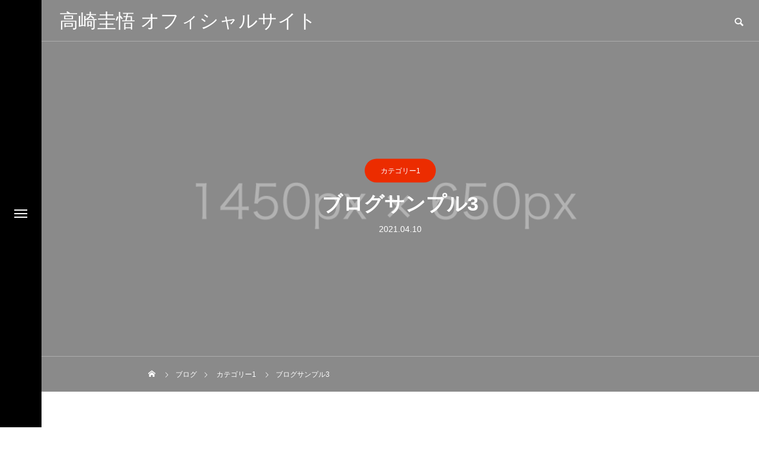

--- FILE ---
content_type: text/html; charset=UTF-8
request_url: https://keigo-takasaki.jp/2021/04/10/sample-post3/
body_size: 13544
content:
<!DOCTYPE html><html class="pc" dir="ltr" lang="ja" prefix="og: https://ogp.me/ns#"><head prefix="og: https://ogp.me/ns# fb: https://ogp.me/ns/fb#"><meta charset="UTF-8">
<!--[if IE]><meta http-equiv="X-UA-Compatible" content="IE=edge"><![endif]--><meta name="viewport" content="width=device-width"><title>ブログサンプル3 - 高崎圭悟 オフィシャルサイト</title><meta name="description" content="サンプルテキスト。サンプルテキスト。"><link rel="pingback" href="https://keigo-takasaki.jp/xmlrpc.php"><link rel="shortcut icon" href="https://keigo-takasaki.jp/wp-content/uploads/2021/10/-e1633328771610.png"><meta name="description" content="サンプルテキスト。サンプルテキスト。" /><meta name="robots" content="max-image-preview:large" /><meta name="author" content="takasaki"/><link rel="canonical" href="https://keigo-takasaki.jp/2021/04/10/sample-post3/" /><meta name="generator" content="All in One SEO (AIOSEO) 4.7.6" /><meta property="og:locale" content="ja_JP" /><meta property="og:site_name" content="高崎圭悟 オフィシャルサイト -" /><meta property="og:type" content="article" /><meta property="og:title" content="ブログサンプル3 - 高崎圭悟 オフィシャルサイト" /><meta property="og:description" content="サンプルテキスト。サンプルテキスト。" /><meta property="og:url" content="https://keigo-takasaki.jp/2021/04/10/sample-post3/" /><meta property="article:published_time" content="2021-04-09T17:22:03+00:00" /><meta property="article:modified_time" content="2021-04-09T17:22:03+00:00" /><meta name="twitter:card" content="summary" /><meta name="twitter:title" content="ブログサンプル3 - 高崎圭悟 オフィシャルサイト" /><meta name="twitter:description" content="サンプルテキスト。サンプルテキスト。" />
<script type="application/ld+json" class="aioseo-schema">{"@context":"https:\/\/schema.org","@graph":[{"@type":"BlogPosting","@id":"https:\/\/keigo-takasaki.jp\/2021\/04\/10\/sample-post3\/#blogposting","name":"\u30d6\u30ed\u30b0\u30b5\u30f3\u30d7\u30eb3 - \u9ad8\u5d0e\u572d\u609f \u30aa\u30d5\u30a3\u30b7\u30e3\u30eb\u30b5\u30a4\u30c8","headline":"\u30d6\u30ed\u30b0\u30b5\u30f3\u30d7\u30eb3","author":{"@id":"https:\/\/keigo-takasaki.jp\/author\/chc26401\/#author"},"publisher":{"@id":"https:\/\/keigo-takasaki.jp\/#organization"},"image":{"@type":"ImageObject","url":"https:\/\/keigo-takasaki.jp\/wp-content\/uploads\/2021\/04\/image_1450x650.gif","width":1450,"height":600},"datePublished":"2021-04-10T02:22:03+09:00","dateModified":"2021-04-10T02:22:03+09:00","inLanguage":"ja","mainEntityOfPage":{"@id":"https:\/\/keigo-takasaki.jp\/2021\/04\/10\/sample-post3\/#webpage"},"isPartOf":{"@id":"https:\/\/keigo-takasaki.jp\/2021\/04\/10\/sample-post3\/#webpage"},"articleSection":"\u30ab\u30c6\u30b4\u30ea\u30fc1, \u30ab\u30c6\u30b4\u30ea\u30fc2, \u30ab\u30c6\u30b4\u30ea\u30fc3, \u30ab\u30c6\u30b4\u30ea\u30fc4"},{"@type":"BreadcrumbList","@id":"https:\/\/keigo-takasaki.jp\/2021\/04\/10\/sample-post3\/#breadcrumblist","itemListElement":[{"@type":"ListItem","@id":"https:\/\/keigo-takasaki.jp\/#listItem","position":1,"name":"\u5bb6","item":"https:\/\/keigo-takasaki.jp\/","nextItem":{"@type":"ListItem","@id":"https:\/\/keigo-takasaki.jp\/2021\/#listItem","name":"2021"}},{"@type":"ListItem","@id":"https:\/\/keigo-takasaki.jp\/2021\/#listItem","position":2,"name":"2021","item":"https:\/\/keigo-takasaki.jp\/2021\/","nextItem":{"@type":"ListItem","@id":"https:\/\/keigo-takasaki.jp\/2021\/04\/#listItem","name":"April"},"previousItem":{"@type":"ListItem","@id":"https:\/\/keigo-takasaki.jp\/#listItem","name":"\u5bb6"}},{"@type":"ListItem","@id":"https:\/\/keigo-takasaki.jp\/2021\/04\/#listItem","position":3,"name":"April","item":"https:\/\/keigo-takasaki.jp\/2021\/04\/","nextItem":{"@type":"ListItem","@id":"https:\/\/keigo-takasaki.jp\/2021\/04\/10\/#listItem","name":"10"},"previousItem":{"@type":"ListItem","@id":"https:\/\/keigo-takasaki.jp\/2021\/#listItem","name":"2021"}},{"@type":"ListItem","@id":"https:\/\/keigo-takasaki.jp\/2021\/04\/10\/#listItem","position":4,"name":"10","item":"https:\/\/keigo-takasaki.jp\/2021\/04\/10\/","nextItem":{"@type":"ListItem","@id":"https:\/\/keigo-takasaki.jp\/2021\/04\/10\/sample-post3\/#listItem","name":"\u30d6\u30ed\u30b0\u30b5\u30f3\u30d7\u30eb3"},"previousItem":{"@type":"ListItem","@id":"https:\/\/keigo-takasaki.jp\/2021\/04\/#listItem","name":"April"}},{"@type":"ListItem","@id":"https:\/\/keigo-takasaki.jp\/2021\/04\/10\/sample-post3\/#listItem","position":5,"name":"\u30d6\u30ed\u30b0\u30b5\u30f3\u30d7\u30eb3","previousItem":{"@type":"ListItem","@id":"https:\/\/keigo-takasaki.jp\/2021\/04\/10\/#listItem","name":"10"}}]},{"@type":"Organization","@id":"https:\/\/keigo-takasaki.jp\/#organization","name":"\u9ad8\u5d0e\u572d\u609f \u30aa\u30d5\u30a3\u30b7\u30e3\u30eb\u30b5\u30a4\u30c8","url":"https:\/\/keigo-takasaki.jp\/"},{"@type":"Person","@id":"https:\/\/keigo-takasaki.jp\/author\/chc26401\/#author","url":"https:\/\/keigo-takasaki.jp\/author\/chc26401\/","name":"takasaki","image":{"@type":"ImageObject","@id":"https:\/\/keigo-takasaki.jp\/2021\/04\/10\/sample-post3\/#authorImage","url":"https:\/\/secure.gravatar.com\/avatar\/f01775555506e726d5640a3b628b5b78bc01131f1544e7a4b3f25ef1d89ba49a?s=96&d=mm&r=g","width":96,"height":96,"caption":"takasaki"}},{"@type":"WebPage","@id":"https:\/\/keigo-takasaki.jp\/2021\/04\/10\/sample-post3\/#webpage","url":"https:\/\/keigo-takasaki.jp\/2021\/04\/10\/sample-post3\/","name":"\u30d6\u30ed\u30b0\u30b5\u30f3\u30d7\u30eb3 - \u9ad8\u5d0e\u572d\u609f \u30aa\u30d5\u30a3\u30b7\u30e3\u30eb\u30b5\u30a4\u30c8","description":"\u30b5\u30f3\u30d7\u30eb\u30c6\u30ad\u30b9\u30c8\u3002\u30b5\u30f3\u30d7\u30eb\u30c6\u30ad\u30b9\u30c8\u3002","inLanguage":"ja","isPartOf":{"@id":"https:\/\/keigo-takasaki.jp\/#website"},"breadcrumb":{"@id":"https:\/\/keigo-takasaki.jp\/2021\/04\/10\/sample-post3\/#breadcrumblist"},"author":{"@id":"https:\/\/keigo-takasaki.jp\/author\/chc26401\/#author"},"creator":{"@id":"https:\/\/keigo-takasaki.jp\/author\/chc26401\/#author"},"image":{"@type":"ImageObject","url":"https:\/\/keigo-takasaki.jp\/wp-content\/uploads\/2021\/04\/image_1450x650.gif","@id":"https:\/\/keigo-takasaki.jp\/2021\/04\/10\/sample-post3\/#mainImage","width":1450,"height":600},"primaryImageOfPage":{"@id":"https:\/\/keigo-takasaki.jp\/2021\/04\/10\/sample-post3\/#mainImage"},"datePublished":"2021-04-10T02:22:03+09:00","dateModified":"2021-04-10T02:22:03+09:00"},{"@type":"WebSite","@id":"https:\/\/keigo-takasaki.jp\/#website","url":"https:\/\/keigo-takasaki.jp\/","name":"\u9ad8\u5d0e\u572d\u609f \u30aa\u30d5\u30a3\u30b7\u30e3\u30eb\u30b5\u30a4\u30c8","inLanguage":"ja","publisher":{"@id":"https:\/\/keigo-takasaki.jp\/#organization"}}]}</script><meta property="og:type" content="article"><meta property="og:url" content="https://keigo-takasaki.jp/2021/04/10/sample-post3/"><meta property="og:title" content="ブログサンプル3 - 高崎圭悟 オフィシャルサイト"><meta property="og:description" content="サンプルテキスト。サンプルテキスト。"><meta property="og:site_name" content="高崎圭悟 オフィシャルサイト"><meta property="og:image" content="https://keigo-takasaki.jp/wp-content/uploads/2021/04/image_1450x650.gif"><meta property="og:image:secure_url" content="https://keigo-takasaki.jp/wp-content/uploads/2021/04/image_1450x650.gif"><meta property="og:image:width" content="1450"><meta property="og:image:height" content="600"><meta name="twitter:card" content="summary"><meta name="twitter:site" content="@kgo_takasaki"><meta name="twitter:creator" content="@kgo_takasaki"><meta name="twitter:title" content="ブログサンプル3 - 高崎圭悟 オフィシャルサイト"><meta property="twitter:description" content="サンプルテキスト。サンプルテキスト。"><meta name="twitter:image:src" content="https://keigo-takasaki.jp/wp-content/uploads/2021/04/image_1450x650-460x460.gif"><link rel='dns-prefetch' href='//js.stripe.com' /><link rel='dns-prefetch' href='//stats.wp.com' /><link rel='dns-prefetch' href='//checkout.stripe.com' /><link rel="alternate" type="application/rss+xml" title="高崎圭悟 オフィシャルサイト &raquo; フィード" href="https://keigo-takasaki.jp/feed/" /><link rel="alternate" type="application/rss+xml" title="高崎圭悟 オフィシャルサイト &raquo; コメントフィード" href="https://keigo-takasaki.jp/comments/feed/" /><link rel="alternate" type="application/rss+xml" title="高崎圭悟 オフィシャルサイト &raquo; ブログサンプル3 のコメントのフィード" href="https://keigo-takasaki.jp/2021/04/10/sample-post3/feed/" /><link rel="alternate" title="oEmbed (JSON)" type="application/json+oembed" href="https://keigo-takasaki.jp/wp-json/oembed/1.0/embed?url=https%3A%2F%2Fkeigo-takasaki.jp%2F2021%2F04%2F10%2Fsample-post3%2F" /><link rel="alternate" title="oEmbed (XML)" type="text/xml+oembed" href="https://keigo-takasaki.jp/wp-json/oembed/1.0/embed?url=https%3A%2F%2Fkeigo-takasaki.jp%2F2021%2F04%2F10%2Fsample-post3%2F&#038;format=xml" /><link rel="stylesheet" href="https://keigo-takasaki.jp/wp-content/cache/tcd/common.css" type="text/css" media="all">
<style>:root{--wp-block-synced-color:#7a00df;--wp-block-synced-color--rgb:122,0,223;--wp-bound-block-color:var(--wp-block-synced-color);--wp-editor-canvas-background:#ddd;--wp-admin-theme-color:#007cba;--wp-admin-theme-color--rgb:0,124,186;--wp-admin-theme-color-darker-10:#006ba1;--wp-admin-theme-color-darker-10--rgb:0,107,160.5;--wp-admin-theme-color-darker-20:#005a87;--wp-admin-theme-color-darker-20--rgb:0,90,135;--wp-admin-border-width-focus:2px}@media (min-resolution:192dpi){:root{--wp-admin-border-width-focus:1.5px}}.wp-element-button{cursor:pointer}:root .has-very-light-gray-background-color{background-color:#eee}:root .has-very-dark-gray-background-color{background-color:#313131}:root .has-very-light-gray-color{color:#eee}:root .has-very-dark-gray-color{color:#313131}:root .has-vivid-green-cyan-to-vivid-cyan-blue-gradient-background{background:linear-gradient(135deg,#00d084,#0693e3)}:root .has-purple-crush-gradient-background{background:linear-gradient(135deg,#34e2e4,#4721fb 50%,#ab1dfe)}:root .has-hazy-dawn-gradient-background{background:linear-gradient(135deg,#faaca8,#dad0ec)}:root .has-subdued-olive-gradient-background{background:linear-gradient(135deg,#fafae1,#67a671)}:root .has-atomic-cream-gradient-background{background:linear-gradient(135deg,#fdd79a,#004a59)}:root .has-nightshade-gradient-background{background:linear-gradient(135deg,#330968,#31cdcf)}:root .has-midnight-gradient-background{background:linear-gradient(135deg,#020381,#2874fc)}:root{--wp--preset--font-size--normal:16px;--wp--preset--font-size--huge:42px}.has-regular-font-size{font-size:1em}.has-larger-font-size{font-size:2.625em}.has-normal-font-size{font-size:var(--wp--preset--font-size--normal)}.has-huge-font-size{font-size:var(--wp--preset--font-size--huge)}.has-text-align-center{text-align:center}.has-text-align-left{text-align:left}.has-text-align-right{text-align:right}.has-fit-text{white-space:nowrap!important}#end-resizable-editor-section{display:none}.aligncenter{clear:both}.items-justified-left{justify-content:flex-start}.items-justified-center{justify-content:center}.items-justified-right{justify-content:flex-end}.items-justified-space-between{justify-content:space-between}.screen-reader-text{border:0;clip-path:inset(50%);height:1px;margin:-1px;overflow:hidden;padding:0;position:absolute;width:1px;word-wrap:normal!important}.screen-reader-text:focus{background-color:#ddd;clip-path:none;color:#444;display:block;font-size:1em;height:auto;left:5px;line-height:normal;padding:15px 23px 14px;text-decoration:none;top:5px;width:auto;z-index:100000}html :where(.has-border-color){border-style:solid}html :where([style*=border-top-color]){border-top-style:solid}html :where([style*=border-right-color]){border-right-style:solid}html :where([style*=border-bottom-color]){border-bottom-style:solid}html :where([style*=border-left-color]){border-left-style:solid}html :where([style*=border-width]){border-style:solid}html :where([style*=border-top-width]){border-top-style:solid}html :where([style*=border-right-width]){border-right-style:solid}html :where([style*=border-bottom-width]){border-bottom-style:solid}html :where([style*=border-left-width]){border-left-style:solid}html :where(img[class*=wp-image-]){height:auto;max-width:100%}:where(figure){margin:0 0 1em}html :where(.is-position-sticky){--wp-admin--admin-bar--position-offset:var(--wp-admin--admin-bar--height,0px)}@media screen and (max-width:600px){html :where(.is-position-sticky){--wp-admin--admin-bar--position-offset:0px}}</style><style id='global-styles-inline-css' type='text/css'>:root{--wp--preset--aspect-ratio--square:1;--wp--preset--aspect-ratio--4-3:4/3;--wp--preset--aspect-ratio--3-4:3/4;--wp--preset--aspect-ratio--3-2:3/2;--wp--preset--aspect-ratio--2-3:2/3;--wp--preset--aspect-ratio--16-9:16/9;--wp--preset--aspect-ratio--9-16:9/16;--wp--preset--color--black:#000;--wp--preset--color--cyan-bluish-gray:#abb8c3;--wp--preset--color--white:#fff;--wp--preset--color--pale-pink:#f78da7;--wp--preset--color--vivid-red:#cf2e2e;--wp--preset--color--luminous-vivid-orange:#ff6900;--wp--preset--color--luminous-vivid-amber:#fcb900;--wp--preset--color--light-green-cyan:#7bdcb5;--wp--preset--color--vivid-green-cyan:#00d084;--wp--preset--color--pale-cyan-blue:#8ed1fc;--wp--preset--color--vivid-cyan-blue:#0693e3;--wp--preset--color--vivid-purple:#9b51e0;--wp--preset--gradient--vivid-cyan-blue-to-vivid-purple:linear-gradient(135deg,#0693e3 0%,#9b51e0 100%);--wp--preset--gradient--light-green-cyan-to-vivid-green-cyan:linear-gradient(135deg,#7adcb4 0%,#00d082 100%);--wp--preset--gradient--luminous-vivid-amber-to-luminous-vivid-orange:linear-gradient(135deg,#fcb900 0%,#ff6900 100%);--wp--preset--gradient--luminous-vivid-orange-to-vivid-red:linear-gradient(135deg,#ff6900 0%,#cf2e2e 100%);--wp--preset--gradient--very-light-gray-to-cyan-bluish-gray:linear-gradient(135deg,#eee 0%,#a9b8c3 100%);--wp--preset--gradient--cool-to-warm-spectrum:linear-gradient(135deg,#4aeadc 0%,#9778d1 20%,#cf2aba 40%,#ee2c82 60%,#fb6962 80%,#fef84c 100%);--wp--preset--gradient--blush-light-purple:linear-gradient(135deg,#ffceec 0%,#9896f0 100%);--wp--preset--gradient--blush-bordeaux:linear-gradient(135deg,#fecda5 0%,#fe2d2d 50%,#6b003e 100%);--wp--preset--gradient--luminous-dusk:linear-gradient(135deg,#ffcb70 0%,#c751c0 50%,#4158d0 100%);--wp--preset--gradient--pale-ocean:linear-gradient(135deg,#fff5cb 0%,#b6e3d4 50%,#33a7b5 100%);--wp--preset--gradient--electric-grass:linear-gradient(135deg,#caf880 0%,#71ce7e 100%);--wp--preset--gradient--midnight:linear-gradient(135deg,#020381 0%,#2874fc 100%);--wp--preset--font-size--small:13px;--wp--preset--font-size--medium:20px;--wp--preset--font-size--large:36px;--wp--preset--font-size--x-large:42px;--wp--preset--spacing--20:.44rem;--wp--preset--spacing--30:.67rem;--wp--preset--spacing--40:1rem;--wp--preset--spacing--50:1.5rem;--wp--preset--spacing--60:2.25rem;--wp--preset--spacing--70:3.38rem;--wp--preset--spacing--80:5.06rem;--wp--preset--shadow--natural:6px 6px 9px rgba(0,0,0,.2);--wp--preset--shadow--deep:12px 12px 50px rgba(0,0,0,.4);--wp--preset--shadow--sharp:6px 6px 0px rgba(0,0,0,.2);--wp--preset--shadow--outlined:6px 6px 0px -3px #fff,6px 6px #000;--wp--preset--shadow--crisp:6px 6px 0px #000}:where(.is-layout-flex){gap:.5em}:where(.is-layout-grid){gap:.5em}body .is-layout-flex{display:flex}.is-layout-flex{flex-wrap:wrap;align-items:center}.is-layout-flex>:is(*,div){margin:0}body .is-layout-grid{display:grid}.is-layout-grid>:is(*,div){margin:0}:where(.wp-block-columns.is-layout-flex){gap:2em}:where(.wp-block-columns.is-layout-grid){gap:2em}:where(.wp-block-post-template.is-layout-flex){gap:1.25em}:where(.wp-block-post-template.is-layout-grid){gap:1.25em}.has-black-color{color:var(--wp--preset--color--black) !important}.has-cyan-bluish-gray-color{color:var(--wp--preset--color--cyan-bluish-gray) !important}.has-white-color{color:var(--wp--preset--color--white) !important}.has-pale-pink-color{color:var(--wp--preset--color--pale-pink) !important}.has-vivid-red-color{color:var(--wp--preset--color--vivid-red) !important}.has-luminous-vivid-orange-color{color:var(--wp--preset--color--luminous-vivid-orange) !important}.has-luminous-vivid-amber-color{color:var(--wp--preset--color--luminous-vivid-amber) !important}.has-light-green-cyan-color{color:var(--wp--preset--color--light-green-cyan) !important}.has-vivid-green-cyan-color{color:var(--wp--preset--color--vivid-green-cyan) !important}.has-pale-cyan-blue-color{color:var(--wp--preset--color--pale-cyan-blue) !important}.has-vivid-cyan-blue-color{color:var(--wp--preset--color--vivid-cyan-blue) !important}.has-vivid-purple-color{color:var(--wp--preset--color--vivid-purple) !important}.has-black-background-color{background-color:var(--wp--preset--color--black) !important}.has-cyan-bluish-gray-background-color{background-color:var(--wp--preset--color--cyan-bluish-gray) !important}.has-white-background-color{background-color:var(--wp--preset--color--white) !important}.has-pale-pink-background-color{background-color:var(--wp--preset--color--pale-pink) !important}.has-vivid-red-background-color{background-color:var(--wp--preset--color--vivid-red) !important}.has-luminous-vivid-orange-background-color{background-color:var(--wp--preset--color--luminous-vivid-orange) !important}.has-luminous-vivid-amber-background-color{background-color:var(--wp--preset--color--luminous-vivid-amber) !important}.has-light-green-cyan-background-color{background-color:var(--wp--preset--color--light-green-cyan) !important}.has-vivid-green-cyan-background-color{background-color:var(--wp--preset--color--vivid-green-cyan) !important}.has-pale-cyan-blue-background-color{background-color:var(--wp--preset--color--pale-cyan-blue) !important}.has-vivid-cyan-blue-background-color{background-color:var(--wp--preset--color--vivid-cyan-blue) !important}.has-vivid-purple-background-color{background-color:var(--wp--preset--color--vivid-purple) !important}.has-black-border-color{border-color:var(--wp--preset--color--black) !important}.has-cyan-bluish-gray-border-color{border-color:var(--wp--preset--color--cyan-bluish-gray) !important}.has-white-border-color{border-color:var(--wp--preset--color--white) !important}.has-pale-pink-border-color{border-color:var(--wp--preset--color--pale-pink) !important}.has-vivid-red-border-color{border-color:var(--wp--preset--color--vivid-red) !important}.has-luminous-vivid-orange-border-color{border-color:var(--wp--preset--color--luminous-vivid-orange) !important}.has-luminous-vivid-amber-border-color{border-color:var(--wp--preset--color--luminous-vivid-amber) !important}.has-light-green-cyan-border-color{border-color:var(--wp--preset--color--light-green-cyan) !important}.has-vivid-green-cyan-border-color{border-color:var(--wp--preset--color--vivid-green-cyan) !important}.has-pale-cyan-blue-border-color{border-color:var(--wp--preset--color--pale-cyan-blue) !important}.has-vivid-cyan-blue-border-color{border-color:var(--wp--preset--color--vivid-cyan-blue) !important}.has-vivid-purple-border-color{border-color:var(--wp--preset--color--vivid-purple) !important}.has-vivid-cyan-blue-to-vivid-purple-gradient-background{background:var(--wp--preset--gradient--vivid-cyan-blue-to-vivid-purple) !important}.has-light-green-cyan-to-vivid-green-cyan-gradient-background{background:var(--wp--preset--gradient--light-green-cyan-to-vivid-green-cyan) !important}.has-luminous-vivid-amber-to-luminous-vivid-orange-gradient-background{background:var(--wp--preset--gradient--luminous-vivid-amber-to-luminous-vivid-orange) !important}.has-luminous-vivid-orange-to-vivid-red-gradient-background{background:var(--wp--preset--gradient--luminous-vivid-orange-to-vivid-red) !important}.has-very-light-gray-to-cyan-bluish-gray-gradient-background{background:var(--wp--preset--gradient--very-light-gray-to-cyan-bluish-gray) !important}.has-cool-to-warm-spectrum-gradient-background{background:var(--wp--preset--gradient--cool-to-warm-spectrum) !important}.has-blush-light-purple-gradient-background{background:var(--wp--preset--gradient--blush-light-purple) !important}.has-blush-bordeaux-gradient-background{background:var(--wp--preset--gradient--blush-bordeaux) !important}.has-luminous-dusk-gradient-background{background:var(--wp--preset--gradient--luminous-dusk) !important}.has-pale-ocean-gradient-background{background:var(--wp--preset--gradient--pale-ocean) !important}.has-electric-grass-gradient-background{background:var(--wp--preset--gradient--electric-grass) !important}.has-midnight-gradient-background{background:var(--wp--preset--gradient--midnight) !important}.has-small-font-size{font-size:var(--wp--preset--font-size--small) !important}.has-medium-font-size{font-size:var(--wp--preset--font-size--medium) !important}.has-large-font-size{font-size:var(--wp--preset--font-size--large) !important}.has-x-large-font-size{font-size:var(--wp--preset--font-size--x-large) !important}#page_header .headline{font-size:34px;color:#fff}#related_post .headline{font-size:24px}#related_post .title{font-size:16px}#comments .comment_headline{font-size:24px}#single_tab_post_list_header li{font-size:16px}#single_tab_post_list .title{font-size:16px}@media screen and (max-width:750px){#page_header .headline{font-size:20px}#related_post .headline{font-size:18px}#related_post .title{font-size:14px}#comments .comment_headline{font-size:18px}#single_tab_post_list_header li{font-size:14px}#single_tab_post_list .title{font-size:14px}}#page_header .overlay{background-color:rgba(0,0,0,.3)}#site_wrap{display:none}#site_loader_overlay{background:#fff;opacity:1;position:fixed;top:0;left:0;width:100%;height:100%;width:100%;height:100vh;z-index:99999}#site_loader_overlay.slide_up{top:-100vh;opacity:0;-webkit-transition:transition:top .7s cubic-bezier(.83,0,.17,1) .4s,opacity 0s cubic-bezier(.83,0,.17,1) 1.5s;transition:top .7s cubic-bezier(.83,0,.17,1) .4s,opacity 0s cubic-bezier(.83,0,.17,1) 1.5s}#site_loader_overlay.slide_down{top:100vh;opacity:0;-webkit-transition:transition:top .7s cubic-bezier(.83,0,.17,1) .4s,opacity 0s cubic-bezier(.83,0,.17,1) 1.5s;transition:top .7s cubic-bezier(.83,0,.17,1) .4s,opacity 0s cubic-bezier(.83,0,.17,1) 1.5s}#site_loader_overlay.slide_left{left:-100%;opactiy:0;-webkit-transition:transition:left .7s cubic-bezier(.83,0,.17,1) .4s,opacity 0s cubic-bezier(.83,0,.17,1) 1.5s;transition:left .7s cubic-bezier(.83,0,.17,1) .4s,opacity 0s cubic-bezier(.83,0,.17,1) 1.5s}#site_loader_overlay.slide_right{left:100%;opactiy:0;-webkit-transition:transition:left .7s cubic-bezier(.83,0,.17,1) .4s,opacity 0s cubic-bezier(.83,0,.17,1) 1.5s;transition:left .7s cubic-bezier(.83,0,.17,1) .4s,opacity 0s cubic-bezier(.83,0,.17,1) 1.5s}#site_loader_logo{position:relative;width:100%;height:100%}#site_loader_logo_inner{position:absolute;text-align:center;width:100%;top:50%;-ms-transform:translateY(-50%);-webkit-transform:translateY(-50%);transform:translateY(-50%)}#site_loader_overlay.active #site_loader_logo_inner{opacity:0;-webkit-transition:all 1s cubic-bezier(.22,1,.36,1) 0s;transition:all 1s cubic-bezier(.22,1,.36,1) 0s}#site_loader_logo img.mobile{display:none}#site_loader_logo .catch{line-height:1.6;padding:0 50px;width:100%;-webkit-box-sizing:border-box;box-sizing:border-box}#site_loader_logo_inner .message{text-align:left;margin:30px auto 0;display:table}#site_loader_logo.no_logo .message{margin-top:0 !important}#site_loader_logo_inner .message.type2{text-align:center}#site_loader_logo_inner .message.type3{text-align:right}#site_loader_logo_inner .message_inner{display:inline;line-height:1.5;margin:0}@media screen and (max-width:750px){#site_loader_logo.has_mobile_logo img.pc{display:none}#site_loader_logo.has_mobile_logo img.mobile{display:inline}#site_loader_logo .message{margin:23px auto 0}#site_loader_logo .catch{padding:0 20px}}#site_loader_logo .logo_image{opacity:0}#site_loader_logo .catch{opacity:0}#site_loader_logo .message{opacity:0}#site_loader_logo.active .logo_image{-webkit-animation:opacityAnimation 1.4s ease forwards .5s;animation:opacityAnimation 1.4s ease forwards .5s}#site_loader_logo img.use_logo_animation{position:relative;-webkit-animation:slideUpDown 1.5s ease-in-out infinite 0s;animation:slideUpDown 1.5s ease-in-out infinite 0s}#site_loader_logo.active .catch{-webkit-animation:opacityAnimation 1.4s ease forwards .5s;animation:opacityAnimation 1.4s ease forwards .5s}#site_loader_logo.active .message{-webkit-animation:opacityAnimation 1.4s ease forwards 1.5s;animation:opacityAnimation 1.4s ease forwards 1.5s}#site_loader_logo_inner .text{display:inline}#site_loader_logo_inner .dot_animation_wrap{display:inline;margin:0 0 0 4px;position:absolute}#site_loader_logo_inner .dot_animation{display:inline}#site_loader_logo_inner i{width:2px;height:2px;margin:0 4px 0 0;border-radius:100%;display:inline-block;background:#000;-webkit-animation:loading-dots-middle-dots .5s linear infinite;-ms-animation:loading-dots-middle-dots .5s linear infinite;animation:loading-dots-middle-dots .5s linear infinite}#site_loader_logo_inner i:first-child{opacity:0;-webkit-animation:loading-dots-first-dot .5s infinite;-ms-animation:loading-dots-first-dot .5s linear infinite;animation:loading-dots-first-dot .5s linear infinite;-webkit-transform:translate(-4px);-ms-transform:translate(-4px);transform:translate(-4px)}#site_loader_logo_inner i:last-child{-webkit-animation:loading-dots-last-dot .5s linear infinite;-ms-animation:loading-dots-last-dot .5s linear infinite;animation:loading-dots-last-dot .5s linear infinite}@-webkit-keyframes loading-dots-fadein{100%{opacity:1}}@keyframes loading-dots-fadein{100%{opacity:1}}@-webkit-keyframes loading-dots-first-dot{100%{-webkit-transform:translate(6px);-ms-transform:translate(6px);transform:translate(6px);opacity:1}}@keyframes loading-dots-first-dot{100%{-webkit-transform:translate(6px);-ms-transform:translate(6px);transform:translate(6px);opacity:1}}@-webkit-keyframes loading-dots-middle-dots{100%{-webkit-transform:translate(6px);-ms-transform:translate(6px);transform:translate(6px)}}@keyframes loading-dots-middle-dots{100%{-webkit-transform:translate(6px);-ms-transform:translate(6px);transform:translate(6px)}}@-webkit-keyframes loading-dots-last-dot{100%{-webkit-transform:translate(6px);-ms-transform:translate(6px);transform:translate(6px);opacity:0}}@keyframes loading-dots-last-dot{100%{-webkit-transform:translate(6px);-ms-transform:translate(6px);transform:translate(6px);opacity:0}}#site_loader_animation{width:48px;height:48px;font-size:10px;text-indent:-9999em;position:absolute;top:0;left:0;right:0;bottom:0;margin:auto;border:3px solid rgba(0,0,0,.2);border-top-color:#000;border-radius:50%;-webkit-animation:loading-circle 1.1s infinite linear;animation:loading-circle 1.1s infinite linear}@-webkit-keyframes loading-circle{0%{-webkit-transform:rotate(0deg);transform:rotate(0deg)}100%{-webkit-transform:rotate(360deg);transform:rotate(360deg)}}@media only screen and (max-width:767px){#site_loader_animation{width:30px;height:30px}}@keyframes loading-circle{0%{-webkit-transform:rotate(0deg);transform:rotate(0deg)}100%{-webkit-transform:rotate(360deg);transform:rotate(360deg)}}#site_loader_overlay.active #site_loader_animation{opacity:0;-webkit-transition:all 1s cubic-bezier(.22,1,.36,1) 0s;transition:all 1s cubic-bezier(.22,1,.36,1) 0s}#site_loader_logo_inner .message{font-size:18px;color:#000}#site_loader_logo_inner i{background:#000}@media screen and (max-width:750px){#site_loader_logo_inner .message{font-size:14px}}.p-cta--1.cta_type1 .catch{font-size:32px;color:#fff}.p-cta--1.cta_type1 .desc{color:#fff}.p-cta--1.cta_type1 .overlay{background:rgba(0,0,0,.5)}@media screen and (max-width:750px){.p-cta--1.cta_type1 .catch{font-size:20px}}.p-cta--2.cta_type1 .catch{font-size:32px;color:#fff}.p-cta--2.cta_type1 .desc{color:#fff}.p-cta--2.cta_type1 .overlay{background:rgba(0,0,0,.5)}@media screen and (max-width:750px){.p-cta--2.cta_type1 .catch{font-size:20px}}.p-cta--3.cta_type1 .catch{font-size:32px;color:#fff}.p-cta--3.cta_type1 .desc{color:#fff}.p-cta--3.cta_type1 .overlay{background:rgba(0,0,0,.5)}@media screen and (max-width:750px){.p-cta--3.cta_type1 .catch{font-size:20px}}</style><link rel='stylesheet' id='stripe-checkout-button-css' href='https://checkout.stripe.com/v3/checkout/button.css' type='text/css' media='all' />
<script type="text/javascript" src="https://keigo-takasaki.jp/wp-includes/js/jquery/jquery.min.js?ver=3.7.1" id="jquery-core-js"></script>
<script type="text/javascript" src="https://keigo-takasaki.jp/wp-includes/js/jquery/jquery-migrate.min.js?ver=3.4.1" id="jquery-migrate-js"></script><link rel="https://api.w.org/" href="https://keigo-takasaki.jp/wp-json/" /><link rel="alternate" title="JSON" type="application/json" href="https://keigo-takasaki.jp/wp-json/wp/v2/posts/16" /><link rel='shortlink' href='https://keigo-takasaki.jp/?p=16' /><meta name="viewport" content="width=device-width, minimum-scale=1" /><link rel="stylesheet" media="screen and (max-width:1151px)" href="https://keigo-takasaki.jp/wp-content/themes/drop_tcd087/css/footer-bar.css?ver=2.6.1"><script src="https://keigo-takasaki.jp/wp-content/themes/drop_tcd087/js/jquery.easing.1.4.js?ver=2.6.1"></script>
<script src="https://keigo-takasaki.jp/wp-content/themes/drop_tcd087/js/jscript.js?ver=2.6.1"></script>
<script src="https://keigo-takasaki.jp/wp-content/themes/drop_tcd087/js/tcd_cookie.js?ver=2.6.1"></script>
<script src="https://keigo-takasaki.jp/wp-content/themes/drop_tcd087/js/comment.js?ver=2.6.1"></script>
<script src="https://keigo-takasaki.jp/wp-content/themes/drop_tcd087/js/parallax.js?ver=2.6.1"></script><script src="https://keigo-takasaki.jp/wp-content/themes/drop_tcd087/js/simplebar.min.js?ver=2.6.1"></script><script src="https://keigo-takasaki.jp/wp-content/themes/drop_tcd087/js/header_fix_mobile.js?ver=2.6.1"></script><script type="text/javascript">jQuery(document).ready(function($){if($.cookie('close_header_message')=='on'){$('#header_message').hide();}
$('#close_header_message').click(function(){$('#header_message').hide();$.cookie('close_header_message','on',{path:'/'});});});</script><script type="text/javascript">jQuery(document).ready(function($){$('#single_tab_post_list .post_list').slick({infinite:true,dots:false,arrows:false,slidesToShow:2,slidesToScroll:1,swipeToSlide:true,touchThreshold:20,adaptiveHeight:false,pauseOnHover:true,autoplay:true,fade:false,easing:'easeOutExpo',speed:700,autoplaySpeed:5000});$('#single_tab_post_list .prev_item').on('click',function(){$(this).closest('.post_list_wrap').find('.post_list').slick('slickPrev');});$('#single_tab_post_list .next_item').on('click',function(){$(this).closest('.post_list_wrap').find('.post_list').slick('slickNext');});$('#single_tab_post_list_header li:first-child').addClass('active');$('#single_tab_post_list .post_list_wrap:first').addClass('active');var contents=$("#single_tab_post_list .post_list_wrap").length;if(contents==1){$("#single_tab_post_list").addClass('one_post_list');};$('#single_tab_post_list_header li').on('click',function(){$(this).siblings().removeClass('active');$(this).addClass('active');post_list_id=$(this).data('post-list-id');$('#single_tab_post_list .post_list_wrap').removeClass('active');$('#'+post_list_id).addClass('active');$('#'+post_list_id).find('.post_list').slick('setPosition');return false;});});</script>
<script type="text/javascript">jQuery(document).ready(function($){if($('#side_menu').length){$("#side_menu").hover(function(){$('body').addClass("open_side_menu");},function(){$('body').removeClass("open_side_menu");});$('#side_menu_content > nav > ul > .menu-item-has-children').each(function(){var menu_id=$(this).attr('id');var child_menu=$('>ul',this);child_menu.attr('id',menu_id+'_menu');$('#side_menu').append(child_menu);});$("#side_menu .menu-item-has-children").hover(function(){$(this).addClass('active');var menu_id=$(this).attr('id');$('#'+menu_id+"_menu").addClass('active');},function(){$(this).removeClass('active');var menu_id=$(this).attr('id');$('#'+menu_id+"_menu").removeClass('active');});$("#side_menu > .sub-menu").hover(function(){var parent_class=$(this).attr('id').replace(/_menu/g,"");$('.'+parent_class).addClass('active');$(this).addClass('active');$(this).attr('active');},function(){var parent_class=$(this).attr('id').replace(/_menu/g,"");$('.'+parent_class).removeClass('active');$(this).removeClass('active');});$("#side_menu .sub-menu .menu-item-has-children").hover(function(){$(">ul:not(:animated)",this).slideDown("fast");$(this).addClass("active");},function(){$(">ul",this).slideUp("fast");$(this).removeClass("active");});var side_menu_top_pos=$('#side_menu_content nav').position().top;$('#side_menu > .sub-menu').each(function(){$(this).css('padding-top',side_menu_top_pos);});};});</script>
<script>document.addEventListener('DOMContentLoaded',function(){var imageContainer=document.querySelector('.design_content.num15 .image_area');var link=document.createElement('a');link.href='https://4japan.jp/';link.target="_blank";link.rel="noopener noreferrer";link.setAttribute('style','display: block; height: 100%;');while(imageContainer.firstChild){link.appendChild(imageContainer.firstChild);}
imageContainer.appendChild(link);imageContainer.style.display='block';imageContainer.style.height='100%';});</script></head><body id="body" class="wp-singular post-template-default single single-post postid-16 single-format-standard wp-embed-responsive wp-theme-drop_tcd087 wp-child-theme-drop_tcd087-child menu_type1 use_mobile_header_fix"><div id="side_menu"><div id="side_menu_button">
<a href="#"><span></span><span></span><span></span></a></div><div id="side_menu_content"><div id="side_menu_logo"><p class="logo">
<a href="https://keigo-takasaki.jp/" title="高崎圭悟 オフィシャルサイト">
<span class="logo_text">高崎圭悟 オフィシャルサイト</span>
</a></p></div><nav><ul id="menu-%e3%83%a1%e3%82%a4%e3%83%b3%e3%83%a1%e3%83%8b%e3%83%a5%e3%83%bc" class="menu"><li id="menu-item-1866" class="menu-item menu-item-type-post_type menu-item-object-page menu-item-home menu-item-1866 "><a href="https://keigo-takasaki.jp/">HOME</a></li><li id="menu-item-1952" class="menu-item menu-item-type-post_type menu-item-object-page menu-item-1952 "><a href="https://keigo-takasaki.jp/profile/">PROFILE</a></li><li id="menu-item-2505" class="menu-item menu-item-type-custom menu-item-object-custom menu-item-2505 "><a href="https://keigo-takasaki.jp/4-japan-familia/">SALON</a></li><li id="menu-item-1868" class="menu-item menu-item-type-custom menu-item-object-custom menu-item-home menu-item-1868 "><a href="http://keigo-takasaki.jp#youtube_1">YOUTUBE</a></li><li id="menu-item-1954" class="menu-item menu-item-type-custom menu-item-object-custom menu-item-home menu-item-1954 "><a href="http://keigo-takasaki.jp#sns">SNS</a></li><li id="menu-item-1869" class="menu-item menu-item-type-custom menu-item-object-custom menu-item-1869 "><a href="https://line.me/R/ti/p/%40wvz3192d">CONTACT</a></li></ul></nav><ul id="header_sns" class="sns_button_list clearfix"><li class="insta"><a href="https://www.instagram.com/kgo_takasaki/" rel="nofollow" target="_blank" title="Instagram"><span>Instagram</span></a></li><li class="twitter"><a href="https://twitter.com/kgo_takasaki" rel="nofollow" target="_blank" title="X"><span>X</span></a></li><li class="facebook"><a href="https://www.facebook.com/kgo.takasaki" rel="nofollow" target="_blank" title="Facebook"><span>Facebook</span></a></li><li class="youtube"><a href="https://www.youtube.com/c/kgotakasaki/featured" rel="nofollow" target="_blank" title="Youtube"><span>Youtube</span></a></li><li class="contact"><a href="https://line.me/R/ti/p/%40wvz3192d" rel="nofollow" target="_blank" title="Contact"><span>Contact</span></a></li></ul></div></div><div id="container"><header id="header"><div id="header_logo"><p class="logo">
<a href="https://keigo-takasaki.jp/" title="高崎圭悟 オフィシャルサイト">
<span class="logo_text">高崎圭悟 オフィシャルサイト</span>
</a></p></div><div id="header_search"><div id="header_search_button"></div><form role="search" method="get" id="header_searchform" action="https://keigo-takasaki.jp"><div class="input_area"><input type="text" value="" id="header_search_input" name="s" autocomplete="off"></div><div class="button"><label for="header_search_button"></label><input type="submit" id="header_search_button" value=""></div></form></div>
<a class="global_menu_button" href="#"><span></span><span></span><span></span></a></header><div id="page_header"><div id="page_header_inner">
<a class="category cat_id2 animate_item" href="https://keigo-takasaki.jp/category/category1/">カテゴリー1</a><h1 class="headline rich_font entry-title animate_item">ブログサンプル3</h1><ul class="meta_top clearfix animate_item"><li class="date"><time class="entry-date published" datetime="2021-04-10T02:22:03+09:00">2021.04.10</time></li></ul></div><div id="bread_crumb"><ul class="clearfix" itemscope itemtype="https://schema.org/BreadcrumbList"><li itemprop="itemListElement" itemscope itemtype="https://schema.org/ListItem" class="home"><a itemprop="item" href="https://keigo-takasaki.jp/"><span itemprop="name">ホーム</span></a><meta itemprop="position" content="1"></li><li itemprop="itemListElement" itemscope itemtype="https://schema.org/ListItem"><a itemprop="item" href="https://keigo-takasaki.jp/blog/"><span itemprop="name">ブログ</span></a><meta itemprop="position" content="2"></li><li class="category" itemprop="itemListElement" itemscope itemtype="https://schema.org/ListItem">
<a itemprop="item" href="https://keigo-takasaki.jp/category/category1/"><span itemprop="name">カテゴリー1</span></a>
<a itemprop="item" href="https://keigo-takasaki.jp/category/category2/"><span itemprop="name">カテゴリー2</span></a>
<a itemprop="item" href="https://keigo-takasaki.jp/category/category3/"><span itemprop="name">カテゴリー3</span></a>
<a itemprop="item" href="https://keigo-takasaki.jp/category/category4/"><span itemprop="name">カテゴリー4</span></a><meta itemprop="position" content="3"></li><li class="last" itemprop="itemListElement" itemscope itemtype="https://schema.org/ListItem"><span itemprop="name">ブログサンプル3</span><meta itemprop="position" content="4"></li></ul></div><div class="overlay"></div><div class="bg_image" style="background:url(https://keigo-takasaki.jp/wp-content/uploads/2021/04/image_1450x650.gif) no-repeat center top; background-size:cover;"></div></div><div id="main_contents"><article id="article"><div class="single_share clearfix" id="single_share_top"><div class="share-type5 share-top"><div class="sns_default_top"><ul class="clearfix"><li class="default twitter_button">
<a href="https://twitter.com/share" class="twitter-share-button">Post</a></li><li class="default fblike_button"><div class="fb-like" data-href="https://keigo-takasaki.jp/2021/04/10/sample-post3/" data-width="" data-layout="button" data-action="like" data-size="small" data-share=""></div></li><li class="default fbshare_button2"><div class="fb-share-button" data-href="https://keigo-takasaki.jp/2021/04/10/sample-post3/" data-layout="button_count"></div></li><li class="default hatena_button">
<a href="//b.hatena.ne.jp/entry/https://keigo-takasaki.jp/2021/04/10/sample-post3/" class="hatena-bookmark-button" data-hatena-bookmark-layout="standard-balloon" data-hatena-bookmark-lang="ja" title="このエントリーをはてなブックマークに追加"><img src="//b.st-hatena.com/images/v4/public/entry-button/button-only@2x.png" alt="このエントリーをはてなブックマークに追加" width="20" height="20" style="border: none;" /></a></li></ul></div></div></div><div class="single_copy_title_url" id="single_copy_title_url_top">
<button class="single_copy_title_url_btn" data-clipboard-text="ブログサンプル3 https://keigo-takasaki.jp/2021/04/10/sample-post3/" data-clipboard-copied="記事のタイトルとURLをコピーしました">この記事のタイトルとURLをコピーする</button></div><div class="post_content clearfix"><p>サンプルテキスト。サンプルテキスト。</p></div><div class="single_share clearfix" id="single_share_bottom"><div class="share-type5 share-btm"><div class="sns_default_top"><ul class="clearfix"><li class="default twitter_button">
<a href="https://twitter.com/share" class="twitter-share-button">Post</a></li><li class="default fblike_button"><div class="fb-like" data-href="https://keigo-takasaki.jp/2021/04/10/sample-post3/" data-width="" data-layout="button" data-action="like" data-size="small" data-share=""></div></li><li class="default fbshare_button2"><div class="fb-share-button" data-href="https://keigo-takasaki.jp/2021/04/10/sample-post3/" data-layout="button_count"></div></li><li class="default hatena_button">
<a href="//b.hatena.ne.jp/entry/https://keigo-takasaki.jp/2021/04/10/sample-post3/" class="hatena-bookmark-button" data-hatena-bookmark-layout="standard-balloon" data-hatena-bookmark-lang="ja" title="このエントリーをはてなブックマークに追加"><img src="//b.st-hatena.com/images/v4/public/entry-button/button-only@2x.png" alt="このエントリーをはてなブックマークに追加" width="20" height="20" style="border: none;" /></a></li></ul></div></div></div><div class="single_copy_title_url" id="single_copy_title_url_bottom">
<button class="single_copy_title_url_btn" data-clipboard-text="ブログサンプル3 https://keigo-takasaki.jp/2021/04/10/sample-post3/" data-clipboard-copied="記事のタイトルとURLをコピーしました">この記事のタイトルとURLをコピーする</button></div><div id="next_prev_post"><div class="item prev_post clearfix">
<a class="animate_background" href="https://keigo-takasaki.jp/2021/04/10/sample-post2/"><div class="image_wrap"><div class="image" style="background:url(https://keigo-takasaki.jp/wp-content/uploads/2021/04/image_1450x650-850x400.gif) no-repeat center center; background-size:cover;"></div></div><div class="title_area"><p class="title"><span>ブログサンプル2</span></p><p class="nav">前の記事</p></div>
</a></div><div class="item next_post clearfix">
<a class="animate_background" href="https://keigo-takasaki.jp/2021/04/10/sample-post4/"><div class="image_wrap"><div class="image" style="background:url(https://keigo-takasaki.jp/wp-content/uploads/2021/04/image_1450x650-850x400.gif) no-repeat center center; background-size:cover;"></div></div><div class="title_area"><p class="title"><span>ブログサンプル4</span></p><p class="nav">次の記事</p></div>
</a></div></div></article><div id="related_post"><h3 class="headline rich_font"><span>関連記事</span></h3><div class="post_list"><article class="item">
<a class="animate_background" href="https://keigo-takasaki.jp/2021/04/10/sample-post1/"><div class="image_wrap"><div class="image" style="background:url(https://keigo-takasaki.jp/wp-content/uploads/2021/04/image_1450x650-850x400.gif) no-repeat center center; background-size:cover;"></div></div><div class="title_area"><h4 class="title"><span>ブログサンプル1</span></h4></div>
</a></article><article class="item">
<a class="animate_background" href="https://keigo-takasaki.jp/2021/04/10/sample-post5/"><div class="image_wrap"><div class="image" style="background:url(https://keigo-takasaki.jp/wp-content/uploads/2021/04/image_1450x650-850x400.gif) no-repeat center center; background-size:cover;"></div></div><div class="title_area"><h4 class="title"><span>ブログサンプル5</span></h4></div>
</a></article><article class="item">
<a class="animate_background" href="https://keigo-takasaki.jp/2021/04/10/sample-post2/"><div class="image_wrap"><div class="image" style="background:url(https://keigo-takasaki.jp/wp-content/uploads/2021/04/image_1450x650-850x400.gif) no-repeat center center; background-size:cover;"></div></div><div class="title_area"><h4 class="title"><span>ブログサンプル2</span></h4></div>
</a></article><article class="item">
<a class="animate_background" href="https://keigo-takasaki.jp/2021/04/10/sample-post4/"><div class="image_wrap"><div class="image" style="background:url(https://keigo-takasaki.jp/wp-content/uploads/2021/04/image_1450x650-850x400.gif) no-repeat center center; background-size:cover;"></div></div><div class="title_area"><h4 class="title"><span>ブログサンプル4</span></h4></div>
</a></article></div></div><div id="single_search_box"><div class="design_select_box" id="category_box"><form action="https://keigo-takasaki.jp/" method="get">
<label>OPEN</label>
<select  name='cat' id='cat' class='postform' onchange='return this.form.submit()'><option value='-1'>カテゴリーを選択</option><option class="level-0" value="1">未分類</option><option class="level-0" value="2">カテゴリー1</option><option class="level-0" value="3">カテゴリー2</option><option class="level-0" value="4">カテゴリー3</option><option class="level-0" value="5">カテゴリー4</option>
</select>
<noscript>
<input type="submit" value="View" />
</noscript></form></div><div class="design_select_box" id="archive_box">
<label>OPEN</label>
<select name="archive-dropdown" onChange='document.location.href=this.options[this.selectedIndex].value;'><option value="">月を選択</option><option value='https://keigo-takasaki.jp/2021/04/'> 2021年4月</option>
</select></div><div id="search_box"><form role="search" method="get" id="single_searchform" action="https://keigo-takasaki.jp"><div class="input_area"><input type="text" value="" id="single_search_input" name="s" autocomplete="off"></div><div class="button"><label for="single_search_button"></label><input type="submit" id="single_search_button" value=""></div></form></div></div><div id="single_tab_post_list" class="carousel"><ul id="single_tab_post_list_header"><li data-post-list-id="recent_post">関連記事</li><li data-post-list-id="recommend_post">おすすめ記事</li><li data-post-list-id="featured_post">特集記事</li></ul><div class="post_list_wrap" id="recent_post"><div class="post_list"><article class="item">
<a class="link animate_background" href="https://keigo-takasaki.jp/2021/04/10/sample-post5/"><div class="image_wrap"><div class="image" style="background:url(https://keigo-takasaki.jp/wp-content/uploads/2021/04/image_1450x650-850x400.gif) no-repeat center center; background-size:cover;"></div></div><div class="title_area"><h3 class="title"><span>ブログサンプル5</span></h3><p class="date"><time class="entry-date published" datetime="2021-04-10T02:22:05+09:00">2021.04.10</time></p></div>
</a></article><article class="item">
<a class="link animate_background" href="https://keigo-takasaki.jp/2021/04/10/sample-post4/"><div class="image_wrap"><div class="image" style="background:url(https://keigo-takasaki.jp/wp-content/uploads/2021/04/image_1450x650-850x400.gif) no-repeat center center; background-size:cover;"></div></div><div class="title_area"><h3 class="title"><span>ブログサンプル4</span></h3><p class="date"><time class="entry-date published" datetime="2021-04-10T02:22:04+09:00">2021.04.10</time></p></div>
</a></article><article class="item">
<a class="link animate_background" href="https://keigo-takasaki.jp/2021/04/10/sample-post3/"><div class="image_wrap"><div class="image" style="background:url(https://keigo-takasaki.jp/wp-content/uploads/2021/04/image_1450x650-850x400.gif) no-repeat center center; background-size:cover;"></div></div><div class="title_area"><h3 class="title"><span>ブログサンプル3</span></h3><p class="date"><time class="entry-date published" datetime="2021-04-10T02:22:03+09:00">2021.04.10</time></p></div>
</a></article><article class="item">
<a class="link animate_background" href="https://keigo-takasaki.jp/2021/04/10/sample-post2/"><div class="image_wrap"><div class="image" style="background:url(https://keigo-takasaki.jp/wp-content/uploads/2021/04/image_1450x650-850x400.gif) no-repeat center center; background-size:cover;"></div></div><div class="title_area"><h3 class="title"><span>ブログサンプル2</span></h3><p class="date"><time class="entry-date published" datetime="2021-04-10T02:22:02+09:00">2021.04.10</time></p></div>
</a></article><article class="item">
<a class="link animate_background" href="https://keigo-takasaki.jp/2021/04/10/sample-post1/"><div class="image_wrap"><div class="image" style="background:url(https://keigo-takasaki.jp/wp-content/uploads/2021/04/image_1450x650-850x400.gif) no-repeat center center; background-size:cover;"></div></div><div class="title_area"><h3 class="title"><span>ブログサンプル1</span></h3><p class="date"><time class="entry-date published" datetime="2021-04-10T02:22:01+09:00">2021.04.10</time></p></div>
</a></article><article class="item">
<a class="link animate_background" href="https://keigo-takasaki.jp/2021/04/07/hello-world/"><div class="image_wrap"><div class="image" style="background:url(https://keigo-takasaki.jp/wp-content/uploads/2021/04/image_1450x650-850x400.gif) no-repeat center center; background-size:cover;"></div></div><div class="title_area"><h3 class="title"><span>Hello world!</span></h3><p class="date"><time class="entry-date published" datetime="2021-04-07T20:13:26+09:00">2021.04.07</time></p></div>
</a></article></div><div class="carousel_arrow prev_item"></div><div class="carousel_arrow next_item"></div></div></div><div id="comments"><h3 class="comment_headline rich_font">コメント</h3><div id="comment_header" class="clearfix"><ul id="comment_tab" class="clearfix"><li class="active"><a href="#commentlist_wrap">3 コメント</a></li><li><a href="#pinglist_wrap">0 トラックバック</a></li></ul></div><div id="commentlist_wrap" class="tab_contents"><div class="comment_message"><p>この記事へのコメントはありません。</p></div></div><div id="pinglist_wrap" class="tab_contents" style="display:none;"><div id="trackback_url_area">
<label for="trackback_url">トラックバックURL</label>
<input type="text" name="trackback_url" id="trackback_url" size="60" value="https://keigo-takasaki.jp/2021/04/10/sample-post3/trackback/" readonly="readonly" onfocus="this.select()" /></div><div class="comment_message"><p>この記事へのトラックバックはありません。</p></div></div><fieldset class="comment_form_wrapper" id="respond"><div id="cancel_comment_reply"><a rel="nofollow" id="cancel-comment-reply-link" href="/2021/04/10/sample-post3/#respond" style="display:none;">返信をキャンセルする。</a></div><form action="https://keigo-takasaki.jp/wp-comments-post.php" method="post" id="commentform"><div id="guest_info"><div id="guest_name"><label for="author"><span>名前（例：山田 太郎）</span>( 必須 )</label><input type="text" name="author" id="author" value="" size="22" tabindex="1" aria-required='true' /></div><div id="guest_email"><label for="email"><span>E-MAIL</span>( 必須 ) - 公開されません -</label><input type="text" name="email" id="email" value="" size="22" tabindex="2" aria-required='true' /></div><div id="guest_url"><label for="url"><span>URL</span></label><input type="text" name="url" id="url" value="" size="22" tabindex="3" /></div></div><div id="comment_textarea"><textarea name="comment" id="comment" cols="50" rows="10" tabindex="4"></textarea></div><div id="submit_comment_wrapper">
<input name="submit" type="submit" id="submit_comment" tabindex="5" value="コメントを書く" title="コメントを書く" /></div><div id="input_hidden_field">
<input type='hidden' name='comment_post_ID' value='16' id='comment_post_ID' />
<input type='hidden' name='comment_parent' id='comment_parent' value='0' /></div></form></fieldset></div></div><footer id="footer"><div class="banner_content inview_mobile" id="footer_banner_content"><div class="banner_content_inner"><h2 class="catch rich_font inview">ファーストコンタクトは、<br />
公式LINEアカウントから</h2><p class="desc inview">下記ボタンから友だち追加後、<br />
LINEのメッセージでご希望の番号を選んでください。</p><div class="design_button type2 shape_type1 inview">
<a href="https://line.me/R/ti/p/@wvz3192d" target="_blank"><span>友だち追加</span></a></div></div><div class="overlay"></div><div class="bg_image pc" style="background:url(https://keigo-takasaki.jp/wp-content/uploads/2023/02/IMG_9278-scaled.jpg) no-repeat center top; background-size:cover;"></div><div class="bg_image mobile" style="background:url(https://keigo-takasaki.jp/wp-content/uploads/2023/02/IMG_9278-scaled.jpg) no-repeat center top; background-size:cover;"></div></div><div id="footer_bottom"><div id="footer_logo"><h2 class="logo">
<a href="https://keigo-takasaki.jp/" title="高崎圭悟 オフィシャルサイト">
<span class="logo_text">高崎圭悟 オフィシャルサイト</span>
</a></h2></div><ul id="footer_sns" class="sns_button_list clearfix"><li class="insta"><a href="https://www.instagram.com/kgo_takasaki/" rel="nofollow" target="_blank" title="Instagram"><span>Instagram</span></a></li><li class="twitter"><a href="https://twitter.com/kgo_takasaki" rel="nofollow" target="_blank" title="X"><span>X</span></a></li><li class="facebook"><a href="https://www.facebook.com/kgo.takasaki" rel="nofollow" target="_blank" title="Facebook"><span>Facebook</span></a></li><li class="youtube"><a href="https://www.youtube.com/c/kgotakasaki?sub_confirmation=1" rel="nofollow" target="_blank" title="Youtube"><span>Youtube</span></a></li><li class="contact"><a href="https://line.me/R/ti/p/%40wvz3192d" rel="nofollow" target="_blank" title="Contact"><span>Contact</span></a></li></ul></div><div class="footer_menu"><ul id="menu-%e3%83%95%e3%83%83%e3%82%bf%e3%83%bc%e3%83%a1%e3%83%8b%e3%83%a5%e3%83%bc" class="menu"><li id="menu-item-2381" class="menu-item menu-item-type-post_type menu-item-object-page menu-item-home menu-item-2381 "><a href="https://keigo-takasaki.jp/">トップページ</a></li><li id="menu-item-2383" class="menu-item menu-item-type-post_type menu-item-object-page menu-item-2383 "><a href="https://keigo-takasaki.jp/profile/">プロフィール</a></li><li id="menu-item-2382" class="menu-item menu-item-type-post_type menu-item-object-page menu-item-2382 "><a href="https://keigo-takasaki.jp/legal/">特定商取引法に基づく表記</a></li><li id="menu-item-2503" class="menu-item menu-item-type-post_type menu-item-object-page menu-item-privacy-policy menu-item-2503 "><a rel="privacy-policy" href="https://keigo-takasaki.jp/privacy-policy/">プライバシーポリシー</a></li><li id="menu-item-2504" class="menu-item menu-item-type-post_type menu-item-object-page menu-item-2504 "><a href="https://keigo-takasaki.jp/teams/">利用規約</a></li></ul></div><p id="copyright">Copyright © 2021 Keigo Takasaki Official Site  All right reserved.</p></footer><div id="return_top">
<a href="#body"><span>TOP</span></a></div></div><div id="drawer_menu"><nav><ul id="mobile_menu" class="menu"><li class="menu-item menu-item-type-post_type menu-item-object-page menu-item-home menu-item-1866 "><a href="https://keigo-takasaki.jp/">HOME</a></li><li class="menu-item menu-item-type-post_type menu-item-object-page menu-item-1952 "><a href="https://keigo-takasaki.jp/profile/">PROFILE</a></li><li class="menu-item menu-item-type-custom menu-item-object-custom menu-item-2505 "><a href="https://keigo-takasaki.jp/4-japan-familia/">SALON</a></li><li class="menu-item menu-item-type-custom menu-item-object-custom menu-item-home menu-item-1868 "><a href="http://keigo-takasaki.jp#youtube_1">YOUTUBE</a></li><li class="menu-item menu-item-type-custom menu-item-object-custom menu-item-home menu-item-1954 "><a href="http://keigo-takasaki.jp#sns">SNS</a></li><li class="menu-item menu-item-type-custom menu-item-object-custom menu-item-1869 "><a href="https://line.me/R/ti/p/%40wvz3192d">CONTACT</a></li></ul></nav><div id="footer_search"><form role="search" method="get" id="footer_searchform" action="https://keigo-takasaki.jp"><div class="input_area"><input type="text" value="" id="footer_search_input" name="s" autocomplete="off"></div><div class="button"><label for="footer_search_button"></label><input type="submit" id="footer_search_button" value=""></div></form></div><div id="mobile_banner"></div></div><script>jQuery(document).ready(function($){$("#page_header .bg_image").addClass('animate');$("#page_header .animate_item").each(function(i){$(this).delay(i*700).queue(function(next){$(this).addClass('animate');next();});});$(window).on('scroll load',function(i){var scTop=$(this).scrollTop();var scBottom=scTop+$(this).height();$('.inview').each(function(i){var thisPos=$(this).offset().top+100;if(thisPos<scBottom){$(this).addClass('animate');}});$('.inview_mobile').each(function(i){var thisPos=$(this).offset().top;if(thisPos<scBottom){$(this).addClass('animate_mobile');}});$('.inview_group').each(function(i){var thisPos=$(this).offset().top+100;if(thisPos<scBottom){$(".animate_item",this).each(function(i){$(this).delay(i*700).queue(function(next){$(this).addClass('animate');next();});});}});});});</script><script>!function(d,s,id){var js,fjs=d.getElementsByTagName(s)[0],p=/^http:/.test(d.location)?'http':'https';if(!d.getElementById(id)){js=d.createElement(s);js.id=id;js.src=p+'://platform.twitter.com/widgets.js';fjs.parentNode.insertBefore(js,fjs);}}(document,'script','twitter-wjs');</script><div id="fb-root"></div>
<script>(function(d,s,id){var js,fjs=d.getElementsByTagName(s)[0];if(d.getElementById(id))return;js=d.createElement(s);js.id=id;js.src="//connect.facebook.net/ja_JP/sdk.js#xfbml=1&version=v2.5";fjs.parentNode.insertBefore(js,fjs);}(document,'script','facebook-jssdk'));</script>
<script type="text/javascript" src="//b.st-hatena.com/js/bookmark_button.js" charset="utf-8" async="async"></script><script type="speculationrules">{"prefetch":[{"source":"document","where":{"and":[{"href_matches":"/*"},{"not":{"href_matches":["/wp-*.php","/wp-admin/*","/wp-content/uploads/*","/wp-content/*","/wp-content/plugins/*","/wp-content/themes/drop_tcd087-child/*","/wp-content/themes/drop_tcd087/*","/*\\?(.+)"]}},{"not":{"selector_matches":"a[rel~=\"nofollow\"]"}},{"not":{"selector_matches":".no-prefetch, .no-prefetch a"}}]},"eagerness":"conservative"}]}</script>
<script type="text/javascript" src="https://keigo-takasaki.jp/wp-includes/js/comment-reply.min.js?ver=c878dcce760de9ec281b16fc7ea7177e" id="comment-reply-js" async="async" data-wp-strategy="async" fetchpriority="low"></script>
<script type="text/javascript" src="https://js.stripe.com/v3/" id="sandhills-stripe-js-v3-js"></script>
<script type="text/javascript" src="https://keigo-takasaki.jp/wp-content/plugins/stripe/includes/core/assets/js/vendor/accounting.min.js?ver=4.11.1" id="simpay-accounting-js"></script>
<script type="text/javascript" src="https://keigo-takasaki.jp/wp-includes/js/dist/dom-ready.min.js?ver=f77871ff7694fffea381" id="wp-dom-ready-js"></script>
<script type="text/javascript" src="https://keigo-takasaki.jp/wp-includes/js/dist/hooks.min.js?ver=dd5603f07f9220ed27f1" id="wp-hooks-js"></script>
<script type="text/javascript" src="https://keigo-takasaki.jp/wp-includes/js/dist/i18n.min.js?ver=c26c3dc7bed366793375" id="wp-i18n-js"></script>
<script type="text/javascript" id="wp-i18n-js-after">wp.i18n.setLocaleData({'text direction\u0004ltr':['ltr']});</script>
<script type="text/javascript" id="wp-a11y-js-translations">(function(domain,translations){var localeData=translations.locale_data[domain]||translations.locale_data.messages;localeData[""].domain=domain;wp.i18n.setLocaleData(localeData,domain);})("default",{"translation-revision-date":"2026-01-23 14:37:58+0000","generator":"GlotPress\/4.0.3","domain":"messages","locale_data":{"messages":{"":{"domain":"messages","plural-forms":"nplurals=1; plural=0;","lang":"ja_JP"},"Notifications":["\u901a\u77e5"]}},"comment":{"reference":"wp-includes\/js\/dist\/a11y.js"}});</script>
<script type="text/javascript" src="https://keigo-takasaki.jp/wp-includes/js/dist/a11y.min.js?ver=cb460b4676c94bd228ed" id="wp-a11y-js"></script>
<script type="text/javascript" src="https://keigo-takasaki.jp/wp-includes/js/dist/url.min.js?ver=9e178c9516d1222dc834" id="wp-url-js"></script>
<script type="text/javascript" id="wp-api-fetch-js-translations">(function(domain,translations){var localeData=translations.locale_data[domain]||translations.locale_data.messages;localeData[""].domain=domain;wp.i18n.setLocaleData(localeData,domain);})("default",{"translation-revision-date":"2026-01-23 14:37:58+0000","generator":"GlotPress\/4.0.3","domain":"messages","locale_data":{"messages":{"":{"domain":"messages","plural-forms":"nplurals=1; plural=0;","lang":"ja_JP"},"Could not get a valid response from the server.":["\u30b5\u30fc\u30d0\u30fc\u304b\u3089\u6b63\u3057\u3044\u5fdc\u7b54\u304c\u3042\u308a\u307e\u305b\u3093\u3067\u3057\u305f\u3002"],"Unable to connect. Please check your Internet connection.":["\u63a5\u7d9a\u3067\u304d\u307e\u305b\u3093\u3002\u30a4\u30f3\u30bf\u30fc\u30cd\u30c3\u30c8\u63a5\u7d9a\u3092\u78ba\u8a8d\u3057\u3066\u304f\u3060\u3055\u3044\u3002"],"Media upload failed. If this is a photo or a large image, please scale it down and try again.":["\u30e1\u30c7\u30a3\u30a2\u306e\u30a2\u30c3\u30d7\u30ed\u30fc\u30c9\u306b\u5931\u6557\u3057\u307e\u3057\u305f\u3002 \u5199\u771f\u307e\u305f\u306f\u5927\u304d\u306a\u753b\u50cf\u306e\u5834\u5408\u306f\u3001\u7e2e\u5c0f\u3057\u3066\u3082\u3046\u4e00\u5ea6\u304a\u8a66\u3057\u304f\u3060\u3055\u3044\u3002"],"The response is not a valid JSON response.":["\u8fd4\u7b54\u304c\u6b63\u3057\u3044 JSON \u30ec\u30b9\u30dd\u30f3\u30b9\u3067\u306f\u3042\u308a\u307e\u305b\u3093\u3002"]}},"comment":{"reference":"wp-includes\/js\/dist\/api-fetch.js"}});</script>
<script type="text/javascript" src="https://keigo-takasaki.jp/wp-includes/js/dist/api-fetch.min.js?ver=3a4d9af2b423048b0dee" id="wp-api-fetch-js"></script>
<script type="text/javascript" id="wp-api-fetch-js-after">wp.apiFetch.use(wp.apiFetch.createRootURLMiddleware("https://keigo-takasaki.jp/wp-json/"));wp.apiFetch.nonceMiddleware=wp.apiFetch.createNonceMiddleware("c9a696598e");wp.apiFetch.use(wp.apiFetch.nonceMiddleware);wp.apiFetch.use(wp.apiFetch.mediaUploadMiddleware);wp.apiFetch.nonceEndpoint="https://keigo-takasaki.jp/wp-admin/admin-ajax.php?action=rest-nonce";</script>
<script type="text/javascript" id="simpay-public-js-extra">var simplePayForms=[];var simplePayForms=[];</script>
<script type="text/javascript" src="https://keigo-takasaki.jp/wp-content/plugins/stripe/includes/core/assets/js/dist/simpay-public-upe.js?ver=4.11.1" id="simpay-public-js"></script>
<script type="text/javascript" src="https://keigo-takasaki.jp/wp-content/themes/drop_tcd087/js/jquery.inview.min.js?ver=2.6.1" id="drop-inview-js"></script>
<script type="text/javascript" id="drop-cta-js-extra">var tcd_cta={"admin_url":"https://keigo-takasaki.jp/wp-admin/admin-ajax.php","ajax_nonce":"d9ac306626"};</script>
<script type="text/javascript" src="https://keigo-takasaki.jp/wp-content/themes/drop_tcd087/admin/js/cta.js?ver=2.6.1" id="drop-cta-js"></script>
<script type="text/javascript" src="https://keigo-takasaki.jp/wp-content/themes/drop_tcd087/js/footer-cta.js?ver=2.6.1" id="drop-footer-cta-js"></script>
<script type="text/javascript" id="drop-admin-footer-cta-js-extra">var tcd_footer_cta={"admin_url":"https://keigo-takasaki.jp/wp-admin/admin-ajax.php","ajax_nonce":"c634b5f7f7"};</script>
<script type="text/javascript" src="https://keigo-takasaki.jp/wp-content/themes/drop_tcd087/admin/js/footer-cta.js?ver=2.6.1" id="drop-admin-footer-cta-js"></script>
<script type="text/javascript" src="https://keigo-takasaki.jp/wp-content/themes/drop_tcd087/js/copy_title_url.js?ver=2.6.1" id="copy_title_url-js"></script>
<script type="text/javascript" src="https://stats.wp.com/e-202604.js" id="jetpack-stats-js" data-wp-strategy="defer"></script>
<script type="text/javascript" id="jetpack-stats-js-after">_stq=window._stq||[];_stq.push(["view",JSON.parse("{\"v\":\"ext\",\"blog\":\"196240298\",\"post\":\"16\",\"tz\":\"9\",\"srv\":\"keigo-takasaki.jp\",\"j\":\"1:14.1\"}")]);_stq.push(["clickTrackerInit","196240298","16"]);</script>
<script type="text/javascript" src="https://keigo-takasaki.jp/wp-content/themes/drop_tcd087/js/slick.min.js?ver=1.0.0" id="slick-script-js"></script></body></html>
<!-- Memory usage before filter: 13.68MB -->
<!-- Memory usage after filter: 13.663MB -->

--- FILE ---
content_type: text/css
request_url: https://keigo-takasaki.jp/wp-content/cache/tcd/common.css
body_size: 39799
content:
img:is([sizes=auto i],[sizes^="auto," i]){contain-intrinsic-size:3000px 1500px}:root{--wp-block-synced-color:#7a00df;--wp-block-synced-color--rgb:122,0,223;--wp-bound-block-color:var(--wp-block-synced-color);--wp-editor-canvas-background:#ddd;--wp-admin-theme-color:#007cba;--wp-admin-theme-color--rgb:0,124,186;--wp-admin-theme-color-darker-10:#006ba1;--wp-admin-theme-color-darker-10--rgb:0,107,160.5;--wp-admin-theme-color-darker-20:#005a87;--wp-admin-theme-color-darker-20--rgb:0,90,135;--wp-admin-border-width-focus:2px}@media (min-resolution:192dpi){:root{--wp-admin-border-width-focus:1.5px}}.wp-element-button{cursor:pointer}:root .has-very-light-gray-background-color{background-color:#eee}:root .has-very-dark-gray-background-color{background-color:#313131}:root .has-very-light-gray-color{color:#eee}:root .has-very-dark-gray-color{color:#313131}:root .has-vivid-green-cyan-to-vivid-cyan-blue-gradient-background{background:linear-gradient(135deg,#00d084,#0693e3)}:root .has-purple-crush-gradient-background{background:linear-gradient(135deg,#34e2e4,#4721fb 50%,#ab1dfe)}:root .has-hazy-dawn-gradient-background{background:linear-gradient(135deg,#faaca8,#dad0ec)}:root .has-subdued-olive-gradient-background{background:linear-gradient(135deg,#fafae1,#67a671)}:root .has-atomic-cream-gradient-background{background:linear-gradient(135deg,#fdd79a,#004a59)}:root .has-nightshade-gradient-background{background:linear-gradient(135deg,#330968,#31cdcf)}:root .has-midnight-gradient-background{background:linear-gradient(135deg,#020381,#2874fc)}:root{--wp--preset--font-size--normal:16px;--wp--preset--font-size--huge:42px}.has-regular-font-size{font-size:1em}.has-larger-font-size{font-size:2.625em}.has-normal-font-size{font-size:var(--wp--preset--font-size--normal)}.has-huge-font-size{font-size:var(--wp--preset--font-size--huge)}.has-text-align-center{text-align:center}.has-text-align-left{text-align:left}.has-text-align-right{text-align:right}.has-fit-text{white-space:nowrap!important}#end-resizable-editor-section{display:none}.aligncenter{clear:both}.items-justified-left{justify-content:flex-start}.items-justified-center{justify-content:center}.items-justified-right{justify-content:flex-end}.items-justified-space-between{justify-content:space-between}.screen-reader-text{border:0;clip-path:inset(50%);height:1px;margin:-1px;overflow:hidden;padding:0;position:absolute;width:1px;word-wrap:normal!important}.screen-reader-text:focus{background-color:#ddd;clip-path:none;color:#444;display:block;font-size:1em;height:auto;left:5px;line-height:normal;padding:15px 23px 14px;text-decoration:none;top:5px;width:auto;z-index:100000}html :where(.has-border-color){border-style:solid}html :where([style*=border-top-color]){border-top-style:solid}html :where([style*=border-right-color]){border-right-style:solid}html :where([style*=border-bottom-color]){border-bottom-style:solid}html :where([style*=border-left-color]){border-left-style:solid}html :where([style*=border-width]){border-style:solid}html :where([style*=border-top-width]){border-top-style:solid}html :where([style*=border-right-width]){border-right-style:solid}html :where([style*=border-bottom-width]){border-bottom-style:solid}html :where([style*=border-left-width]){border-left-style:solid}html :where(img[class*=wp-image-]){height:auto;max-width:100%}:where(figure){margin:0 0 1em}html :where(.is-position-sticky){--wp-admin--admin-bar--position-offset:var(--wp-admin--admin-bar--height,0px)}@media screen and (max-width:600px){html :where(.is-position-sticky){--wp-admin--admin-bar--position-offset:0px}}</style><style id='wp-block-gallery-inline-css' type='text/css'>.blocks-gallery-grid:not(.has-nested-images),.wp-block-gallery:not(.has-nested-images){display:flex;flex-wrap:wrap;list-style-type:none;margin:0;padding:0}.blocks-gallery-grid:not(.has-nested-images) .blocks-gallery-image,.blocks-gallery-grid:not(.has-nested-images) .blocks-gallery-item,.wp-block-gallery:not(.has-nested-images) .blocks-gallery-image,.wp-block-gallery:not(.has-nested-images) .blocks-gallery-item{display:flex;flex-direction:column;flex-grow:1;justify-content:center;margin:0 1em 1em 0;position:relative;width:calc(50% - 1em)}.blocks-gallery-grid:not(.has-nested-images) .blocks-gallery-image:nth-of-type(2n),.blocks-gallery-grid:not(.has-nested-images) .blocks-gallery-item:nth-of-type(2n),.wp-block-gallery:not(.has-nested-images) .blocks-gallery-image:nth-of-type(2n),.wp-block-gallery:not(.has-nested-images) .blocks-gallery-item:nth-of-type(2n){margin-right:0}.blocks-gallery-grid:not(.has-nested-images) .blocks-gallery-image figure,.blocks-gallery-grid:not(.has-nested-images) .blocks-gallery-item figure,.wp-block-gallery:not(.has-nested-images) .blocks-gallery-image figure,.wp-block-gallery:not(.has-nested-images) .blocks-gallery-item figure{align-items:flex-end;display:flex;height:100%;justify-content:flex-start;margin:0}.blocks-gallery-grid:not(.has-nested-images) .blocks-gallery-image img,.blocks-gallery-grid:not(.has-nested-images) .blocks-gallery-item img,.wp-block-gallery:not(.has-nested-images) .blocks-gallery-image img,.wp-block-gallery:not(.has-nested-images) .blocks-gallery-item img{display:block;height:auto;max-width:100%;width:auto}.blocks-gallery-grid:not(.has-nested-images) .blocks-gallery-image figcaption,.blocks-gallery-grid:not(.has-nested-images) .blocks-gallery-item figcaption,.wp-block-gallery:not(.has-nested-images) .blocks-gallery-image figcaption,.wp-block-gallery:not(.has-nested-images) .blocks-gallery-item figcaption{background:linear-gradient(0deg,#000000b3,#0000004d 70%,#0000);bottom:0;box-sizing:border-box;color:#fff;font-size:.8em;margin:0;max-height:100%;overflow:auto;padding:3em .77em .7em;position:absolute;text-align:center;width:100%;z-index:2}.blocks-gallery-grid:not(.has-nested-images) .blocks-gallery-image figcaption img,.blocks-gallery-grid:not(.has-nested-images) .blocks-gallery-item figcaption img,.wp-block-gallery:not(.has-nested-images) .blocks-gallery-image figcaption img,.wp-block-gallery:not(.has-nested-images) .blocks-gallery-item figcaption img{display:inline}.blocks-gallery-grid:not(.has-nested-images) figcaption,.wp-block-gallery:not(.has-nested-images) figcaption{flex-grow:1}.blocks-gallery-grid:not(.has-nested-images).is-cropped .blocks-gallery-image a,.blocks-gallery-grid:not(.has-nested-images).is-cropped .blocks-gallery-image img,.blocks-gallery-grid:not(.has-nested-images).is-cropped .blocks-gallery-item a,.blocks-gallery-grid:not(.has-nested-images).is-cropped .blocks-gallery-item img,.wp-block-gallery:not(.has-nested-images).is-cropped .blocks-gallery-image a,.wp-block-gallery:not(.has-nested-images).is-cropped .blocks-gallery-image img,.wp-block-gallery:not(.has-nested-images).is-cropped .blocks-gallery-item a,.wp-block-gallery:not(.has-nested-images).is-cropped .blocks-gallery-item img{flex:1;height:100%;object-fit:cover;width:100%}.blocks-gallery-grid:not(.has-nested-images).columns-1 .blocks-gallery-image,.blocks-gallery-grid:not(.has-nested-images).columns-1 .blocks-gallery-item,.wp-block-gallery:not(.has-nested-images).columns-1 .blocks-gallery-image,.wp-block-gallery:not(.has-nested-images).columns-1 .blocks-gallery-item{margin-right:0;width:100%}@media (min-width:600px){.blocks-gallery-grid:not(.has-nested-images).columns-3 .blocks-gallery-image,.blocks-gallery-grid:not(.has-nested-images).columns-3 .blocks-gallery-item,.wp-block-gallery:not(.has-nested-images).columns-3 .blocks-gallery-image,.wp-block-gallery:not(.has-nested-images).columns-3 .blocks-gallery-item{margin-right:1em;width:calc(33.33333% - .66667em)}.blocks-gallery-grid:not(.has-nested-images).columns-4 .blocks-gallery-image,.blocks-gallery-grid:not(.has-nested-images).columns-4 .blocks-gallery-item,.wp-block-gallery:not(.has-nested-images).columns-4 .blocks-gallery-image,.wp-block-gallery:not(.has-nested-images).columns-4 .blocks-gallery-item{margin-right:1em;width:calc(25% - .75em)}.blocks-gallery-grid:not(.has-nested-images).columns-5 .blocks-gallery-image,.blocks-gallery-grid:not(.has-nested-images).columns-5 .blocks-gallery-item,.wp-block-gallery:not(.has-nested-images).columns-5 .blocks-gallery-image,.wp-block-gallery:not(.has-nested-images).columns-5 .blocks-gallery-item{margin-right:1em;width:calc(20% - .8em)}.blocks-gallery-grid:not(.has-nested-images).columns-6 .blocks-gallery-image,.blocks-gallery-grid:not(.has-nested-images).columns-6 .blocks-gallery-item,.wp-block-gallery:not(.has-nested-images).columns-6 .blocks-gallery-image,.wp-block-gallery:not(.has-nested-images).columns-6 .blocks-gallery-item{margin-right:1em;width:calc(16.66667% - .83333em)}.blocks-gallery-grid:not(.has-nested-images).columns-7 .blocks-gallery-image,.blocks-gallery-grid:not(.has-nested-images).columns-7 .blocks-gallery-item,.wp-block-gallery:not(.has-nested-images).columns-7 .blocks-gallery-image,.wp-block-gallery:not(.has-nested-images).columns-7 .blocks-gallery-item{margin-right:1em;width:calc(14.28571% - .85714em)}.blocks-gallery-grid:not(.has-nested-images).columns-8 .blocks-gallery-image,.blocks-gallery-grid:not(.has-nested-images).columns-8 .blocks-gallery-item,.wp-block-gallery:not(.has-nested-images).columns-8 .blocks-gallery-image,.wp-block-gallery:not(.has-nested-images).columns-8 .blocks-gallery-item{margin-right:1em;width:calc(12.5% - .875em)}.blocks-gallery-grid:not(.has-nested-images).columns-1 .blocks-gallery-image:nth-of-type(1n),.blocks-gallery-grid:not(.has-nested-images).columns-1 .blocks-gallery-item:nth-of-type(1n),.blocks-gallery-grid:not(.has-nested-images).columns-2 .blocks-gallery-image:nth-of-type(2n),.blocks-gallery-grid:not(.has-nested-images).columns-2 .blocks-gallery-item:nth-of-type(2n),.blocks-gallery-grid:not(.has-nested-images).columns-3 .blocks-gallery-image:nth-of-type(3n),.blocks-gallery-grid:not(.has-nested-images).columns-3 .blocks-gallery-item:nth-of-type(3n),.blocks-gallery-grid:not(.has-nested-images).columns-4 .blocks-gallery-image:nth-of-type(4n),.blocks-gallery-grid:not(.has-nested-images).columns-4 .blocks-gallery-item:nth-of-type(4n),.blocks-gallery-grid:not(.has-nested-images).columns-5 .blocks-gallery-image:nth-of-type(5n),.blocks-gallery-grid:not(.has-nested-images).columns-5 .blocks-gallery-item:nth-of-type(5n),.blocks-gallery-grid:not(.has-nested-images).columns-6 .blocks-gallery-image:nth-of-type(6n),.blocks-gallery-grid:not(.has-nested-images).columns-6 .blocks-gallery-item:nth-of-type(6n),.blocks-gallery-grid:not(.has-nested-images).columns-7 .blocks-gallery-image:nth-of-type(7n),.blocks-gallery-grid:not(.has-nested-images).columns-7 .blocks-gallery-item:nth-of-type(7n),.blocks-gallery-grid:not(.has-nested-images).columns-8 .blocks-gallery-image:nth-of-type(8n),.blocks-gallery-grid:not(.has-nested-images).columns-8 .blocks-gallery-item:nth-of-type(8n),.wp-block-gallery:not(.has-nested-images).columns-1 .blocks-gallery-image:nth-of-type(1n),.wp-block-gallery:not(.has-nested-images).columns-1 .blocks-gallery-item:nth-of-type(1n),.wp-block-gallery:not(.has-nested-images).columns-2 .blocks-gallery-image:nth-of-type(2n),.wp-block-gallery:not(.has-nested-images).columns-2 .blocks-gallery-item:nth-of-type(2n),.wp-block-gallery:not(.has-nested-images).columns-3 .blocks-gallery-image:nth-of-type(3n),.wp-block-gallery:not(.has-nested-images).columns-3 .blocks-gallery-item:nth-of-type(3n),.wp-block-gallery:not(.has-nested-images).columns-4 .blocks-gallery-image:nth-of-type(4n),.wp-block-gallery:not(.has-nested-images).columns-4 .blocks-gallery-item:nth-of-type(4n),.wp-block-gallery:not(.has-nested-images).columns-5 .blocks-gallery-image:nth-of-type(5n),.wp-block-gallery:not(.has-nested-images).columns-5 .blocks-gallery-item:nth-of-type(5n),.wp-block-gallery:not(.has-nested-images).columns-6 .blocks-gallery-image:nth-of-type(6n),.wp-block-gallery:not(.has-nested-images).columns-6 .blocks-gallery-item:nth-of-type(6n),.wp-block-gallery:not(.has-nested-images).columns-7 .blocks-gallery-image:nth-of-type(7n),.wp-block-gallery:not(.has-nested-images).columns-7 .blocks-gallery-item:nth-of-type(7n),.wp-block-gallery:not(.has-nested-images).columns-8 .blocks-gallery-image:nth-of-type(8n),.wp-block-gallery:not(.has-nested-images).columns-8 .blocks-gallery-item:nth-of-type(8n){margin-right:0}}.blocks-gallery-grid:not(.has-nested-images) .blocks-gallery-image:last-child,.blocks-gallery-grid:not(.has-nested-images) .blocks-gallery-item:last-child,.wp-block-gallery:not(.has-nested-images) .blocks-gallery-image:last-child,.wp-block-gallery:not(.has-nested-images) .blocks-gallery-item:last-child{margin-right:0}.blocks-gallery-grid:not(.has-nested-images).alignleft,.blocks-gallery-grid:not(.has-nested-images).alignright,.wp-block-gallery:not(.has-nested-images).alignleft,.wp-block-gallery:not(.has-nested-images).alignright{max-width:420px;width:100%}.blocks-gallery-grid:not(.has-nested-images).aligncenter .blocks-gallery-item figure,.wp-block-gallery:not(.has-nested-images).aligncenter .blocks-gallery-item figure{justify-content:center}.wp-block-gallery:not(.is-cropped) .blocks-gallery-item{align-self:flex-start}figure.wp-block-gallery.has-nested-images{align-items:normal}.wp-block-gallery.has-nested-images figure.wp-block-image:not(#individual-image){margin:0;width:calc(50% - var(--wp--style--unstable-gallery-gap,16px)/2)}.wp-block-gallery.has-nested-images figure.wp-block-image{box-sizing:border-box;display:flex;flex-direction:column;flex-grow:1;justify-content:center;max-width:100%;position:relative}.wp-block-gallery.has-nested-images figure.wp-block-image>a,.wp-block-gallery.has-nested-images figure.wp-block-image>div{flex-direction:column;flex-grow:1;margin:0}.wp-block-gallery.has-nested-images figure.wp-block-image img{display:block;height:auto;max-width:100%!important;width:auto}.wp-block-gallery.has-nested-images figure.wp-block-image figcaption,.wp-block-gallery.has-nested-images figure.wp-block-image:has(figcaption):before{bottom:0;left:0;max-height:100%;position:absolute;right:0}.wp-block-gallery.has-nested-images figure.wp-block-image:has(figcaption):before{backdrop-filter:blur(3px);content:"";height:100%;-webkit-mask-image:linear-gradient(0deg,#000 20%,#0000);mask-image:linear-gradient(0deg,#000 20%,#0000);max-height:40%;pointer-events:none}.wp-block-gallery.has-nested-images figure.wp-block-image figcaption{box-sizing:border-box;color:#fff;font-size:13px;margin:0;overflow:auto;padding:1em;text-align:center;text-shadow:0 0 1.5px #000}.wp-block-gallery.has-nested-images figure.wp-block-image figcaption::-webkit-scrollbar{height:12px;width:12px}.wp-block-gallery.has-nested-images figure.wp-block-image figcaption::-webkit-scrollbar-track{background-color:initial}.wp-block-gallery.has-nested-images figure.wp-block-image figcaption::-webkit-scrollbar-thumb{background-clip:padding-box;background-color:initial;border:3px solid #0000;border-radius:8px}.wp-block-gallery.has-nested-images figure.wp-block-image figcaption:focus-within::-webkit-scrollbar-thumb,.wp-block-gallery.has-nested-images figure.wp-block-image figcaption:focus::-webkit-scrollbar-thumb,.wp-block-gallery.has-nested-images figure.wp-block-image figcaption:hover::-webkit-scrollbar-thumb{background-color:#fffc}.wp-block-gallery.has-nested-images figure.wp-block-image figcaption{scrollbar-color:#0000 #0000;scrollbar-gutter:stable both-edges;scrollbar-width:thin}.wp-block-gallery.has-nested-images figure.wp-block-image figcaption:focus,.wp-block-gallery.has-nested-images figure.wp-block-image figcaption:focus-within,.wp-block-gallery.has-nested-images figure.wp-block-image figcaption:hover{scrollbar-color:#fffc #0000}.wp-block-gallery.has-nested-images figure.wp-block-image figcaption{will-change:transform}@media (hover:none){.wp-block-gallery.has-nested-images figure.wp-block-image figcaption{scrollbar-color:#fffc #0000}}.wp-block-gallery.has-nested-images figure.wp-block-image figcaption{background:linear-gradient(0deg,#0006,#0000)}.wp-block-gallery.has-nested-images figure.wp-block-image figcaption img{display:inline}.wp-block-gallery.has-nested-images figure.wp-block-image figcaption a{color:inherit}.wp-block-gallery.has-nested-images figure.wp-block-image.has-custom-border img{box-sizing:border-box}.wp-block-gallery.has-nested-images figure.wp-block-image.has-custom-border>a,.wp-block-gallery.has-nested-images figure.wp-block-image.has-custom-border>div,.wp-block-gallery.has-nested-images figure.wp-block-image.is-style-rounded>a,.wp-block-gallery.has-nested-images figure.wp-block-image.is-style-rounded>div{flex:1 1 auto}.wp-block-gallery.has-nested-images figure.wp-block-image.has-custom-border figcaption,.wp-block-gallery.has-nested-images figure.wp-block-image.is-style-rounded figcaption{background:0 0;color:inherit;flex:initial;margin:0;padding:10px 10px 9px;position:relative;text-shadow:none}.wp-block-gallery.has-nested-images figure.wp-block-image.has-custom-border:before,.wp-block-gallery.has-nested-images figure.wp-block-image.is-style-rounded:before{content:none}.wp-block-gallery.has-nested-images figcaption{flex-basis:100%;flex-grow:1;text-align:center}.wp-block-gallery.has-nested-images:not(.is-cropped) figure.wp-block-image:not(#individual-image){margin-bottom:auto;margin-top:0}.wp-block-gallery.has-nested-images.is-cropped figure.wp-block-image:not(#individual-image){align-self:inherit}.wp-block-gallery.has-nested-images.is-cropped figure.wp-block-image:not(#individual-image)>a,.wp-block-gallery.has-nested-images.is-cropped figure.wp-block-image:not(#individual-image)>div:not(.components-drop-zone){display:flex}.wp-block-gallery.has-nested-images.is-cropped figure.wp-block-image:not(#individual-image) a,.wp-block-gallery.has-nested-images.is-cropped figure.wp-block-image:not(#individual-image) img{flex:1 0 0%;height:100%;object-fit:cover;width:100%}.wp-block-gallery.has-nested-images.columns-1 figure.wp-block-image:not(#individual-image){width:100%}@media (min-width:600px){.wp-block-gallery.has-nested-images.columns-3 figure.wp-block-image:not(#individual-image){width:calc(33.33333% - var(--wp--style--unstable-gallery-gap,16px)*.66667)}.wp-block-gallery.has-nested-images.columns-4 figure.wp-block-image:not(#individual-image){width:calc(25% - var(--wp--style--unstable-gallery-gap,16px)*.75)}.wp-block-gallery.has-nested-images.columns-5 figure.wp-block-image:not(#individual-image){width:calc(20% - var(--wp--style--unstable-gallery-gap,16px)*.8)}.wp-block-gallery.has-nested-images.columns-6 figure.wp-block-image:not(#individual-image){width:calc(16.66667% - var(--wp--style--unstable-gallery-gap,16px)*.83333)}.wp-block-gallery.has-nested-images.columns-7 figure.wp-block-image:not(#individual-image){width:calc(14.28571% - var(--wp--style--unstable-gallery-gap,16px)*.85714)}.wp-block-gallery.has-nested-images.columns-8 figure.wp-block-image:not(#individual-image){width:calc(12.5% - var(--wp--style--unstable-gallery-gap,16px)*.875)}.wp-block-gallery.has-nested-images.columns-default figure.wp-block-image:not(#individual-image){width:calc(33.33% - var(--wp--style--unstable-gallery-gap,16px)*.66667)}.wp-block-gallery.has-nested-images.columns-default figure.wp-block-image:not(#individual-image):first-child:nth-last-child(2),.wp-block-gallery.has-nested-images.columns-default figure.wp-block-image:not(#individual-image):first-child:nth-last-child(2)~figure.wp-block-image:not(#individual-image){width:calc(50% - var(--wp--style--unstable-gallery-gap,16px)*.5)}.wp-block-gallery.has-nested-images.columns-default figure.wp-block-image:not(#individual-image):first-child:last-child{width:100%}}.wp-block-gallery.has-nested-images.alignleft,.wp-block-gallery.has-nested-images.alignright{max-width:420px;width:100%}.wp-block-gallery.has-nested-images.aligncenter{justify-content:center}:root{--wp--preset--aspect-ratio--square:1;--wp--preset--aspect-ratio--4-3:4/3;--wp--preset--aspect-ratio--3-4:3/4;--wp--preset--aspect-ratio--3-2:3/2;--wp--preset--aspect-ratio--2-3:2/3;--wp--preset--aspect-ratio--16-9:16/9;--wp--preset--aspect-ratio--9-16:9/16;--wp--preset--color--black:#000;--wp--preset--color--cyan-bluish-gray:#abb8c3;--wp--preset--color--white:#fff;--wp--preset--color--pale-pink:#f78da7;--wp--preset--color--vivid-red:#cf2e2e;--wp--preset--color--luminous-vivid-orange:#ff6900;--wp--preset--color--luminous-vivid-amber:#fcb900;--wp--preset--color--light-green-cyan:#7bdcb5;--wp--preset--color--vivid-green-cyan:#00d084;--wp--preset--color--pale-cyan-blue:#8ed1fc;--wp--preset--color--vivid-cyan-blue:#0693e3;--wp--preset--color--vivid-purple:#9b51e0;--wp--preset--gradient--vivid-cyan-blue-to-vivid-purple:linear-gradient(135deg,#0693e3 0%,#9b51e0 100%);--wp--preset--gradient--light-green-cyan-to-vivid-green-cyan:linear-gradient(135deg,#7adcb4 0%,#00d082 100%);--wp--preset--gradient--luminous-vivid-amber-to-luminous-vivid-orange:linear-gradient(135deg,#fcb900 0%,#ff6900 100%);--wp--preset--gradient--luminous-vivid-orange-to-vivid-red:linear-gradient(135deg,#ff6900 0%,#cf2e2e 100%);--wp--preset--gradient--very-light-gray-to-cyan-bluish-gray:linear-gradient(135deg,#eee 0%,#a9b8c3 100%);--wp--preset--gradient--cool-to-warm-spectrum:linear-gradient(135deg,#4aeadc 0%,#9778d1 20%,#cf2aba 40%,#ee2c82 60%,#fb6962 80%,#fef84c 100%);--wp--preset--gradient--blush-light-purple:linear-gradient(135deg,#ffceec 0%,#9896f0 100%);--wp--preset--gradient--blush-bordeaux:linear-gradient(135deg,#fecda5 0%,#fe2d2d 50%,#6b003e 100%);--wp--preset--gradient--luminous-dusk:linear-gradient(135deg,#ffcb70 0%,#c751c0 50%,#4158d0 100%);--wp--preset--gradient--pale-ocean:linear-gradient(135deg,#fff5cb 0%,#b6e3d4 50%,#33a7b5 100%);--wp--preset--gradient--electric-grass:linear-gradient(135deg,#caf880 0%,#71ce7e 100%);--wp--preset--gradient--midnight:linear-gradient(135deg,#020381 0%,#2874fc 100%);--wp--preset--font-size--small:13px;--wp--preset--font-size--medium:20px;--wp--preset--font-size--large:36px;--wp--preset--font-size--x-large:42px;--wp--preset--spacing--20:.44rem;--wp--preset--spacing--30:.67rem;--wp--preset--spacing--40:1rem;--wp--preset--spacing--50:1.5rem;--wp--preset--spacing--60:2.25rem;--wp--preset--spacing--70:3.38rem;--wp--preset--spacing--80:5.06rem;--wp--preset--shadow--natural:6px 6px 9px rgba(0,0,0,.2);--wp--preset--shadow--deep:12px 12px 50px rgba(0,0,0,.4);--wp--preset--shadow--sharp:6px 6px 0px rgba(0,0,0,.2);--wp--preset--shadow--outlined:6px 6px 0px -3px #fff,6px 6px #000;--wp--preset--shadow--crisp:6px 6px 0px #000}:where(.is-layout-flex){gap:.5em}:where(.is-layout-grid){gap:.5em}body .is-layout-flex{display:flex}.is-layout-flex{flex-wrap:wrap;align-items:center}.is-layout-flex>:is(*,div){margin:0}body .is-layout-grid{display:grid}.is-layout-grid>:is(*,div){margin:0}:where(.wp-block-columns.is-layout-flex){gap:2em}:where(.wp-block-columns.is-layout-grid){gap:2em}:where(.wp-block-post-template.is-layout-flex){gap:1.25em}:where(.wp-block-post-template.is-layout-grid){gap:1.25em}.has-black-color{color:var(--wp--preset--color--black) !important}.has-cyan-bluish-gray-color{color:var(--wp--preset--color--cyan-bluish-gray) !important}.has-white-color{color:var(--wp--preset--color--white) !important}.has-pale-pink-color{color:var(--wp--preset--color--pale-pink) !important}.has-vivid-red-color{color:var(--wp--preset--color--vivid-red) !important}.has-luminous-vivid-orange-color{color:var(--wp--preset--color--luminous-vivid-orange) !important}.has-luminous-vivid-amber-color{color:var(--wp--preset--color--luminous-vivid-amber) !important}.has-light-green-cyan-color{color:var(--wp--preset--color--light-green-cyan) !important}.has-vivid-green-cyan-color{color:var(--wp--preset--color--vivid-green-cyan) !important}.has-pale-cyan-blue-color{color:var(--wp--preset--color--pale-cyan-blue) !important}.has-vivid-cyan-blue-color{color:var(--wp--preset--color--vivid-cyan-blue) !important}.has-vivid-purple-color{color:var(--wp--preset--color--vivid-purple) !important}.has-black-background-color{background-color:var(--wp--preset--color--black) !important}.has-cyan-bluish-gray-background-color{background-color:var(--wp--preset--color--cyan-bluish-gray) !important}.has-white-background-color{background-color:var(--wp--preset--color--white) !important}.has-pale-pink-background-color{background-color:var(--wp--preset--color--pale-pink) !important}.has-vivid-red-background-color{background-color:var(--wp--preset--color--vivid-red) !important}.has-luminous-vivid-orange-background-color{background-color:var(--wp--preset--color--luminous-vivid-orange) !important}.has-luminous-vivid-amber-background-color{background-color:var(--wp--preset--color--luminous-vivid-amber) !important}.has-light-green-cyan-background-color{background-color:var(--wp--preset--color--light-green-cyan) !important}.has-vivid-green-cyan-background-color{background-color:var(--wp--preset--color--vivid-green-cyan) !important}.has-pale-cyan-blue-background-color{background-color:var(--wp--preset--color--pale-cyan-blue) !important}.has-vivid-cyan-blue-background-color{background-color:var(--wp--preset--color--vivid-cyan-blue) !important}.has-vivid-purple-background-color{background-color:var(--wp--preset--color--vivid-purple) !important}.has-black-border-color{border-color:var(--wp--preset--color--black) !important}.has-cyan-bluish-gray-border-color{border-color:var(--wp--preset--color--cyan-bluish-gray) !important}.has-white-border-color{border-color:var(--wp--preset--color--white) !important}.has-pale-pink-border-color{border-color:var(--wp--preset--color--pale-pink) !important}.has-vivid-red-border-color{border-color:var(--wp--preset--color--vivid-red) !important}.has-luminous-vivid-orange-border-color{border-color:var(--wp--preset--color--luminous-vivid-orange) !important}.has-luminous-vivid-amber-border-color{border-color:var(--wp--preset--color--luminous-vivid-amber) !important}.has-light-green-cyan-border-color{border-color:var(--wp--preset--color--light-green-cyan) !important}.has-vivid-green-cyan-border-color{border-color:var(--wp--preset--color--vivid-green-cyan) !important}.has-pale-cyan-blue-border-color{border-color:var(--wp--preset--color--pale-cyan-blue) !important}.has-vivid-cyan-blue-border-color{border-color:var(--wp--preset--color--vivid-cyan-blue) !important}.has-vivid-purple-border-color{border-color:var(--wp--preset--color--vivid-purple) !important}.has-vivid-cyan-blue-to-vivid-purple-gradient-background{background:var(--wp--preset--gradient--vivid-cyan-blue-to-vivid-purple) !important}.has-light-green-cyan-to-vivid-green-cyan-gradient-background{background:var(--wp--preset--gradient--light-green-cyan-to-vivid-green-cyan) !important}.has-luminous-vivid-amber-to-luminous-vivid-orange-gradient-background{background:var(--wp--preset--gradient--luminous-vivid-amber-to-luminous-vivid-orange) !important}.has-luminous-vivid-orange-to-vivid-red-gradient-background{background:var(--wp--preset--gradient--luminous-vivid-orange-to-vivid-red) !important}.has-very-light-gray-to-cyan-bluish-gray-gradient-background{background:var(--wp--preset--gradient--very-light-gray-to-cyan-bluish-gray) !important}.has-cool-to-warm-spectrum-gradient-background{background:var(--wp--preset--gradient--cool-to-warm-spectrum) !important}.has-blush-light-purple-gradient-background{background:var(--wp--preset--gradient--blush-light-purple) !important}.has-blush-bordeaux-gradient-background{background:var(--wp--preset--gradient--blush-bordeaux) !important}.has-luminous-dusk-gradient-background{background:var(--wp--preset--gradient--luminous-dusk) !important}.has-pale-ocean-gradient-background{background:var(--wp--preset--gradient--pale-ocean) !important}.has-electric-grass-gradient-background{background:var(--wp--preset--gradient--electric-grass) !important}.has-midnight-gradient-background{background:var(--wp--preset--gradient--midnight) !important}.has-small-font-size{font-size:var(--wp--preset--font-size--small) !important}.has-medium-font-size{font-size:var(--wp--preset--font-size--medium) !important}.has-large-font-size{font-size:var(--wp--preset--font-size--large) !important}.has-x-large-font-size{font-size:var(--wp--preset--font-size--x-large) !important}.wp-block-gallery.wp-block-gallery-1{--wp--style--unstable-gallery-gap:var(--wp--style--gallery-gap-default,var(--gallery-block--gutter-size,var(--wp--style--block-gap,.5em)));gap:var(--wp--style--gallery-gap-default,var(--gallery-block--gutter-size,var(--wp--style--block-gap,.5em)))}/*! This file is auto-generated */
.wp-block-button__link{color:#fff;background-color:#32373c;border-radius:9999px;box-shadow:none;text-decoration:none;padding:calc(.667em + 2px) calc(1.333em + 2px);font-size:1.125em}.wp-block-file__button{background:#32373c;color:#fff;text-decoration:none}.screen-reader-text{clip:rect(1px, 1px, 1px, 1px);height:1px;overflow:hidden;position:absolute !important;width:1px}.grecaptcha-badge{z-index:100}.simpay-styled .stripe-button-el{text-decoration:none}.simpay-styled .stripe-button-el:hover{box-shadow:none}.simpay-checkout-form--requires_payment_method>*:not(.simpay-form-control):not(.simpay-amounts-container):not(.simpay-card-container):not(.simpay-checkout-btn-container):not(.simpay-payment-btn-container):not(.simpay-link-authentication-container):not(.simpay-address-container-upe):not(.simpay-test-mode-badge-container):not(.simpay-errors){position:relative;opacity:.65}.simpay-checkout-form--requires_payment_method>*:not(.simpay-form-control):not(.simpay-amounts-container):not(.simpay-card-container):not(.simpay-checkout-btn-container):not(.simpay-payment-btn-container):not(.simpay-link-authentication-container):not(.simpay-address-container-upe):not(.simpay-test-mode-badge-container):not(.simpay-errors)::after{content:"";position:absolute;left:0;width:100%;height:100%;top:0}.simpay-checkout-form--loading::after{content:"";position:absolute;left:0;width:100%;height:100%;top:0}.simpay-checkout-form--loading .simpay-form-control{opacity:.65}.simpay-form-control{margin-bottom:15px}.simpay-payment-btn em.simpay-total-amount-value{font-style:normal}.simpay-styled .simpay-errors{font-family:-apple-system,BlinkMacSystemFont,Segoe UI,Helvetica,Arial,sans-serif,Apple Color Emoji,Segoe UI Emoji;color:#eb1c26}.simpay-form-control:not(:last-of-type)+.simpay-errors:not(:empty){margin:-10px 0 15px;font-size:.93rem}.simpay-form-control.simpay-checkout-btn-container+.simpay-errors:not(:empty){margin-top:15px}.simpay-styled .simpay-plan-select-container .simpay-custom-amount-error{font-size:.93rem;margin-top:5px}.simpay-checkout-form--embedded .simpay-test-mode-badge-container,.simpay-modal__content .simpay-test-mode-badge-container{text-align:center}.simpay-test-mode-badge-container .simpay-test-mode-badge{color:#a04903;text-align:center;text-transform:uppercase;font-size:10px;font-family:-apple-system,BlinkMacSystemFont,Segoe UI,Helvetica,Arial,sans-serif,Apple Color Emoji,Segoe UI Emoji;line-height:10px;font-weight:700;padding:5px 7px;border-radius:3px;background:#ffde92;display:inline-flex;align-items:center}html body.simpay-payment-page,html body.simpay-form-preview{font-family:-apple-system,BlinkMacSystemFont,Segoe UI,Helvetica,Arial,sans-serif,Apple Color Emoji,Segoe UI Emoji;margin:50px;background:#428bca;box-sizing:border-box}html body.simpay-payment-page *,html body.simpay-payment-page:before,html body.simpay-payment-page:after,html body.simpay-form-preview *,html body.simpay-form-preview:before,html body.simpay-form-preview:after{box-sizing:border-box}html body.simpay-payment-page:before,html body.simpay-payment-page:after,html body.simpay-form-preview:before,html body.simpay-form-preview:after{display:none}html body.simpay-payment-page .simpay-form-preview-wrap,html body.simpay-form-preview .simpay-form-preview-wrap{margin:0 auto;max-width:460px;padding:30px;background:#fff;border-radius:4px;box-shadow:0 25px 50px -12px rgba(0,0,0,.25)}html body.simpay-payment-page .simpay-form-preview-notice,html body.simpay-form-preview .simpay-form-preview-notice{text-align:center;margin:0 auto 25px;max-width:440px;border-radius:4px}html body.simpay-payment-page .simpay-form-preview-notice-actions,html body.simpay-form-preview .simpay-form-preview-notice-actions{display:flex;justify-content:center;flex-wrap:wrap}html body.simpay-payment-page .simpay-form-preview-notice-button,html body.simpay-payment-page .simpay-form-preview-notice-button-link,html body.simpay-form-preview .simpay-form-preview-notice-button,html body.simpay-form-preview .simpay-form-preview-notice-button-link{color:#fff;font-family:-apple-system,BlinkMacSystemFont,Segoe UI,Helvetica,Arial,sans-serif,Apple Color Emoji,Segoe UI Emoji;font-weight:bold;font-size:15px;line-height:1;text-shadow:none;text-transform:none;margin:5px}html body.simpay-payment-page .simpay-form-preview-notice-button,html body.simpay-form-preview .simpay-form-preview-notice-button{background-color:#2d6ca2;padding:8px 12px;box-shadow:none;border:0;border-radius:4px;cursor:pointer}html body.simpay-payment-page .simpay-form-preview-notice-button-link,html body.simpay-form-preview .simpay-form-preview-notice-button-link{color:#fff;font-size:15px;font-weight:bold;text-decoration:none;display:flex;align-items:center}html body.simpay-payment-page .simpay-form-preview-notice-button-link span:first-child,html body.simpay-form-preview .simpay-form-preview-notice-button-link span:first-child{margin-right:4px}html body.simpay-payment-page .simpay-form-preview-notice-section,html body.simpay-form-preview .simpay-form-preview-notice-section{margin:10px 0}html body.simpay-payment-page .simpay-form-preview-notice p,html body.simpay-form-preview .simpay-form-preview-notice p{font-family:-apple-system,BlinkMacSystemFont,Segoe UI,Helvetica,Arial,sans-serif,Apple Color Emoji,Segoe UI Emoji;font-size:15px;color:rgba(255,255,255,.85);line-height:1.45;margin:15px 0}html body.simpay-payment-page .simpay-form-preview-notice p:first-child,html body.simpay-form-preview .simpay-form-preview-notice p:first-child{margin-top:0}html body.simpay-payment-page .simpay-form-preview-notice p:last-child,html body.simpay-form-preview .simpay-form-preview-notice p:last-child{margin-bottom:0}html body.simpay-payment-page form:not(.simpay-checkout-form--overlay),html body.simpay-form-preview form:not(.simpay-checkout-form--overlay){margin-bottom:0;max-width:400px}html body.simpay-payment-page{display:flex;justify-content:center;align-items:center}html body.simpay-payment-page .simpay-payment-page-wrap{margin:0 auto;width:calc(400px + 4rem);padding:2rem;background:#fff;border-radius:4px;box-shadow:0 25px 50px -12px rgba(0,0,0,.25)}html body.simpay-payment-page .simpay-payment-page-wrap img{max-width:100%;max-height:125px;margin:0 auto 2rem;display:block}html body.simpay-payment-page .simpay-embedded-heading:not(.simpay-heading){display:none}html body.simpay-payment-page .simpay-payment-page-footer{text-align:center;font-family:-apple-system,BlinkMacSystemFont,Segoe UI,Helvetica,Arial,sans-serif,Apple Color Emoji,Segoe UI Emoji;font-size:15px;color:rgba(255,255,255,.85);line-height:1.45;margin:2rem auto 1rem;max-width:440px;border-radius:4px}html body.simpay-payment-page .simpay-payment-page-powered-by{color:#fff;text-align:center;font-family:-apple-system,BlinkMacSystemFont,Segoe UI,Helvetica,Arial,sans-serif,Apple Color Emoji,Segoe UI Emoji;font-size:14px;text-decoration:none;margin-top:1rem;display:block;align-items:center;opacity:.65}html body.simpay-payment-page .simpay-payment-page-powered-by:hover{opacity:1}html body.simpay-payment-page .simpay-payment-page-powered-by img{vertical-align:middle;width:200px;margin-left:10px}html body.simpay-payment-page .simpay-payment-receipt-wrap{max-width:400px}html body.simpay-payment-page .simpay-payment-receipt-wrap p{color:#333;font-size:15px;font-family:-apple-system,BlinkMacSystemFont,Segoe UI,Helvetica,Arial,sans-serif,Apple Color Emoji,Segoe UI Emoji;line-height:1.5}html body.simpay-payment-page .simpay-payment-receipt-wrap p:only-child{margin:0}html body.simpay-payment-page .simpay-payment-receipt-wrap p:first-of-type{margin-top:0}html body.simpay-payment-page .simpay-payment-receipt-wrap p:last-of-type{margin-bottom:0}@media(max-width: 500px){html body.simpay-payment-page{margin:20px}html body.simpay-payment-page .simpay-payment-page-wrap{min-width:0;width:90vw;padding:1.5rem;min-width:0}}.simpay-subscription-management-form label{display:block;margin-bottom:.25em}.simpay-subscription-management-form input:not([type=submit]){font-size:1em;font-family:inherit;padding:calc(.667em + 2px);display:block;box-sizing:border-box;width:100%}.simpay-subscription-management-form button{box-shadow:none;cursor:pointer;display:inline-block;text-align:center;overflow-wrap:break-word}.simpay-subscription-management-form .form-message-container{margin-top:5px;width:100%;display:none}.simpay-subscription-management-form .form-error-container,.simpay-subscription-management-form .form-success-container,.simpay-subscription-management-form .form-warning-container{padding:1rem 1.5rem;border-radius:4px;margin-bottom:10px}.simpay-subscription-management-form .form-error-container .form-message,.simpay-subscription-management-form .form-success-container .form-message,.simpay-subscription-management-form .form-warning-container .form-message{font-size:14px}.simpay-subscription-management-form .form-error-container{background-color:#fef3f2}.simpay-subscription-management-form .form-error-container .form-message{color:#9a1b1b}.simpay-subscription-management-form .form-success-container{background-color:#f1fdf4}.simpay-subscription-management-form .form-success-container .form-message{color:#156634}.simpay-subscription-management-form .form-warning-container{background-color:#fefce8}.simpay-subscription-management-form .form-warning-container .form-message{color:#864d0f}.simpay-receipt table{width:100%;border-collapse:collapse}.simpay-receipt th,.simpay-receipt td{border:1px solid #ddd;padding:8px}.simpay-receipt th{background-color:#f2f2f2;text-align:left}.simpay-receipt .total-row{font-weight:bold}.simpay-receipt .text-right{text-align:right}.simpay-receipt .text-center{text-align:center}@font-face{font-family:'design_plus';src:url(https://keigo-takasaki.jp/wp-content/themes/drop_tcd087/fonts/design_plus.eot?v=1.2);src:url(https://keigo-takasaki.jp/wp-content/themes/drop_tcd087/fonts/design_plus.eot?v=1.2#iefix) format('embedded-opentype'),url(https://keigo-takasaki.jp/wp-content/themes/drop_tcd087/fonts/design_plus.woff?v=1.2) format('woff'),url(https://keigo-takasaki.jp/wp-content/themes/drop_tcd087/fonts/design_plus.ttf?v=1.2) format('truetype'),url(https://keigo-takasaki.jp/wp-content/themes/drop_tcd087/fonts/design_plus.svg?v=1.2#design_plus) format('svg');font-weight:400;font-style:normal}@font-face{font-family:'footer_bar';src:url(https://keigo-takasaki.jp/wp-content/themes/drop_tcd087/fonts/footer_bar.eot?v=1.2);src:url(https://keigo-takasaki.jp/wp-content/themes/drop_tcd087/fonts/footer_bar.eot?v=1.2#iefix) format('embedded-opentype'),url(https://keigo-takasaki.jp/wp-content/themes/drop_tcd087/fonts/footer_bar.woff?v=1.2) format('woff'),url(https://keigo-takasaki.jp/wp-content/themes/drop_tcd087/fonts/footer_bar.ttf?v=1.2) format('truetype'),url(https://keigo-takasaki.jp/wp-content/themes/drop_tcd087/fonts/footer_bar.svg?v=1.2#footer_bar) format('svg');font-weight:400;font-style:normal}@font-face{font-family:'tiktok_x_icon';src:url(https://keigo-takasaki.jp/wp-content/themes/drop_tcd087/fonts/tiktok_x_icon.eot?v=1.1);src:url(https://keigo-takasaki.jp/wp-content/themes/drop_tcd087/fonts/tiktok_x_icon.eot?v=1.1#iefix) format('embedded-opentype'),url(https://keigo-takasaki.jp/wp-content/themes/drop_tcd087/fonts/tiktok_x_icon.woff?v=1.1) format('woff'),url(https://keigo-takasaki.jp/wp-content/themes/drop_tcd087/fonts/tiktok_x_icon.ttf?v=1.1) format('truetype'),url(https://keigo-takasaki.jp/wp-content/themes/drop_tcd087/fonts/tiktok_x_icon.svg?v=1.1#tiktok_x_icon) format('svg');font-weight:400;font-style:normal}html,body,div,span,applet,object,iframe,h1,h2,h3,h4,h5,h6,p,blockquote,pre,a,abbr,acronym,address,big,cite,code,del,dfn,em,img,ins,kbd,q,s,samp,small,strike,strong,sub,sup,tt,var,b,u,i,center,dl,dt,dd,ol,ul,li,fieldset,form,label,legend,table,caption,tbody,tfoot,thead,tr,th,td,article,aside,canvas,details,embed,figure,figcaption,footer,header,hgroup,menu,nav,output,ruby,section,summary,time,mark,audio,video{margin:0;padding:0;border:0;outline:0;font-size:100%;vertical-align:baseline}article,aside,details,figcaption,figure,footer,header,hgroup,menu,nav,section{display:block}html{overflow-y:scroll;-webkit-text-size-adjust:100%}ul,ol{list-style:none}blockquote,q{quotes:none}blockquote:before,blockquote:after,q:before,q:after{content:'';content:none}a:focus{outline:none}ins{text-decoration:none}mark{font-style:italic;font-weight:700}del{text-decoration:line-through}abbr[title],dfn[title]{border-bottom:1px dotted;cursor:help}table{border-collapse:collapse;border-spacing:0;width:100%}hr{display:block;height:1px;border:0;border-top:1px solid #ccc;margin:1em 0;padding:0}button,input,select,textarea{outline:0;-webkit-box-sizing:border-box;box-sizing:border-box;font-size:100%}input,textarea{background-image:-webkit-linear-gradient(hsla(0,0%,100%,0),hsla(0,0%,100%,0));-webkit-appearance:none;border-radius:0}input[type=checkbox]{-webkit-appearance:checkbox}input[type=radio]{-webkit-appearance:radio}button::-moz-focus-inner,input::-moz-focus-inner{border:0;padding:0}iframe{max-width:100%}.clearfix:after{display:block;clear:both;content:""}body{font-family:Arial,sans-serif;font-size:14px;line-height:1;width:100%;position:relative;-webkit-font-smoothing:antialiased}.pc body.admin-bar{padding-top:32px}a{text-decoration:none}a,a:before,a:after,input{-webkit-transition-property:background-color,color;-webkit-transition-duration:.2s;-webkit-transition-timing-function:ease;transition-property:background-color,color;transition-duration:.2s;transition-timing-function:ease}.clear{clear:both}.hide{display:none}.post_content{word-wrap:break-word}#container{position:relative;height:100%}body.menu_type1 #container{width:calc(100% - 70px);margin-left:70px}#main_contents{width:850px;margin:0 auto;padding:120px 0 150px}body.menu_type1.hide_global_menu #container{width:auto;margin-left:0}.design_button{text-align:center;z-index:10;position:relative}.design_button a{display:inline-block;min-width:300px;max-width:100%;height:60px;line-height:60px;font-size:16px;padding:0 20px;position:relative;overflow:hidden;z-index:3;-webkit-box-sizing:border-box;box-sizing:border-box;-webkit-transition:all .35s ease;transition:all .35s ease}.design_button.shape_type1 a{border-radius:60px;font-weight:600}.design_button.type2 a span{z-index:3;position:relative}.design_button.type2 a:before{opacity:1;content:'';display:block;width:100%;height:100%;top:0;left:0;position:absolute;z-index:2;-webkit-transition:all .3s ease 0s;transition:all .3s ease 0s}.design_button.type2 a:after{content:'';display:block;width:100%;height:100%;top:0;left:0;position:absolute;z-index:1}.design_button.type2 a:hover:before{opacity:0}.design_button.type3 a,.design_button.type4 a{border:1px solid #fff}.design_button.type3 a:before,.design_button.type4 a:before{content:'';display:block;width:100%;height:calc(100% + 2px);position:absolute;top:-1px;left:-100%;z-index:-1;-webkit-transition:all .5s cubic-bezier(.22,1,.36,1) 0s;transition:all .5s cubic-bezier(.22,1,.36,1) 0s}.design_button.type4 a:before{transform:skewX(45deg);width:calc(100% + 70px);left:calc(-100% - 70px);transform-origin:bottom left}.design_button.type3 a:hover:before{left:0}.design_button.type4 a:hover:before{left:0}.design_button.quick_tag_ver{margin:0 0 40px}.banner_content{width:100%;height:600px;position:relative;overflow:hidden}.banner_content .bg_image{width:100%;height:100%;position:absolute;top:0;left:0;z-index:1}.banner_content .bg_image.mobile{display:none}.banner_content .overlay{width:100%;height:100%;position:absolute;top:0;left:0;z-index:2}.banner_content_inner{width:850px;margin:0 auto;z-index:3;position:relative;text-align:center;top:50%;-ms-transform:translateY(-50%);-webkit-transform:translateY(-50%);transform:translateY(-50%)}.banner_content .catch{line-height:1.5;font-weight:600}.banner_content .desc{line-height:2.4;margin:20px 0 0}.banner_content .design_button{margin-top:30px}.banner_content .inview{opacity:0;position:relative;top:40px;-webkit-transition:all 1.3s cubic-bezier(.165,.84,.44,1) .3s,opacity 1.3s cubic-bezier(.165,.84,.44,1) .3s;transition:all 1.3s cubic-bezier(.165,.84,.44,1) .3s,opacity 1.3s cubic-bezier(.165,.84,.44,1) .3s}html.pc .banner_content .inview.animate{opacity:1;top:0}.banner_content .bg_image[data-parallax-image]{transition:none}.banner_content .bg_image.parallax-ready[data-parallax-image]{transition-property:background-position;transition-duration:1s;transition-timing-function:cubic-bezier(0,.33,.07,1.03)}.common_headline{font-weight:600 !important}.plan_content_inner{margin:0 auto;padding:110px 0 0}.plan_content:last-of-type .plan_content_inner{padding-bottom:150px}.plan_content .headline{margin:0 0 50px;font-weight:600;line-height:1.5;text-align:center}.plan_area{height:550px;display:-webkit-box;display:-ms-flexbox;display:-webkit-flex;display:flex;-ms-flex-wrap:wrap;-webkit-flex-wrap:wrap;flex-wrap:wrap}.plan_content .plan_area .item{width:50%;height:100%;position:relative;background:#fff;-webkit-box-sizing:border-box;box-sizing:border-box}.plan_area .item.left{border-radius:30px 0 0 30px;overflow:hidden}.plan_area .item.right{border:1px solid #ddd;border-left:none;border-radius:0 30px 30px 0}.plan_area .plan_headline{font-size:14px;background:#000;color:#fff;height:50px;line-height:50px;min-width:160px;text-align:center;display:inline;position:absolute;top:0;z-index:3;left:50%;-ms-transform:translateX(-50%);-webkit-transform:translateX(-50%);transform:translateX(-50%)}.plan_area .plan_catch{color:#fff;font-size:22px;font-weight:600;line-height:1.5;text-align:center}.plan_area .plan_desc{color:#fff;line-height:2.4;margin-top:18px}.plan_area .content{position:absolute;z-index:3;width:100%;padding:0 60px;top:50%;-ms-transform:translateY(-50%);-webkit-transform:translateY(-50%);transform:translateY(-50%);-webkit-box-sizing:border-box;box-sizing:border-box}.plan_area .bg_image{width:100%;height:100%;position:absolute;top:0;left:0;z-index:1}.plan_area .bg_image.mobile{display:none}.plan_area .overlay{width:100%;height:100%;position:absolute;top:0;left:0;z-index:2}.plan_area .check_point{position:absolute !important;z-index:3;width:100%;padding:0 60px;top:50% !important;-ms-transform:translateY(-50%);-webkit-transform:translateY(-50%);transform:translateY(-50%);-webkit-box-sizing:border-box;box-sizing:border-box}.plan_area .check_point li{position:relative;padding-left:30px;margin:0;line-height:2.4}.plan_area .check_point li:before{content:'\e876';font-family:'design_plus';color:#000;display:block;position:absolute;left:0;top:1px;-webkit-font-smoothing:antialiased;-moz-osx-font-smoothing:grayscale;-webkit-transition:all .2s ease;transition:all .2s ease}.plan_content .desc{margin:50px 0 -10px;line-height:2.4}.plan_content .design_button{margin-top:60px}.plan_content .right .recommend{width:140px;height:140px;position:absolute !important;right:-55px;top:-55px !important;transform:rotate(-15deg)}.plan_content .right .recommend_inner{width:100%;height:100%;border-radius:100%;background:#000;color:#fff;position:relative;-webkit-animation:3s circle_loop linear infinite}.plan_content .right .recommend p{position:absolute;width:100%;padding:0 30px;text-align:center;line-height:1.5;font-weight:600;top:50%;-ms-transform:translateY(-50%);-webkit-transform:translateY(-50%);transform:translateY(-50%);-webkit-box-sizing:border-box;box-sizing:border-box}#plan_nav{border-bottom:1px solid #ddd;-webkit-box-sizing:border-box;box-sizing:border-box}#plan_nav_inner{margin:0 auto;height:70px;border-right:1px solid #ddd;display:-webkit-box;display:-ms-flexbox;display:-webkit-flex;display:flex;-ms-flex-wrap:wrap;-webkit-flex-wrap:wrap;flex-wrap:wrap}#plan_nav_inner .item{height:100%;border-left:1px solid #ddd;-ms-flex:1 1 0%;-webkit-flex:1 1 0%;flex:1 1 0%;text-align:center;position:relative;-webkit-box-sizing:border-box;box-sizing:border-box;display:-webkit-box;display:-webkit-flex;display:flex;-webkit-flex-wrap:wrap;flex-wrap:wrap;-webkit-align-items:center;align-items:center}#plan_nav_inner .item .title{width:100%;padding:0 30px;font-size:16px;font-weight:600;line-height:1.4;-webkit-box-sizing:border-box;box-sizing:border-box}#plan_nav_inner .item.has_recommend .title{padding-left:80px}#plan_nav_inner .item .recommend{width:50px;height:50px;line-height:50px;border-radius:50px;font-size:10px;background:#000;color:#fff;position:absolute;left:15px;top:11px}.plan_free.type2 .plan_content_inner{width:auto !important}.plan_free .headline{margin-bottom:30px}.plan_free .desc{margin:-10px 0 0}.plan_table{font-size:14px}.plan_table .headline{width:214px !important;font-size:14px !important;font-weight:600}.plan_table .headline.green{background:#006800;border-color:#006800;color:#fff}.plan_table .headline.blue{background:#005170;border-color:#005170;color:#fff}.plan_table .headline.red{background:#9f0000;border-color:#9f0000;color:#fff}.plan_table td{text-align:center}.plan_table .check{position:relative}.plan_table .check span{display:none}.plan_table .check:before{content:'\e876';font-family:'design_plus';color:#000;font-size:16px;display:block;-webkit-font-smoothing:antialiased;-moz-osx-font-smoothing:grayscale;-webkit-transition:all .2s ease;transition:all .2s ease}.plan_table .check.green:before{color:#360}.plan_table .check.blue:before{color:#00468c}.plan_table .check.red:before{color:#d90000}#plan_table2{display:none}html.pc .plan_content .inview{opacity:0;position:relative;top:40px;-webkit-transition:all 1.3s cubic-bezier(.165,.84,.44,1) .3s,opacity 1.3s cubic-bezier(.165,.84,.44,1) .3s;transition:all 1.3s cubic-bezier(.165,.84,.44,1) .3s,opacity 1.3s cubic-bezier(.165,.84,.44,1) .3s}html.pc .plan_content .inview.animate{opacity:1;top:0}html.pc .plan_content .check_point.inview,.html.pc .plan_content .right .recommend.inview{margin-top:40px}html.pc .plan_content .check_point.inview.animate,html.pc .plan_content .right .recommend.inview.animate{margin-top:0}.lp_content{position:relative}.lp_content_inner{width:850px;margin:0 auto}.lp_content.show_border .lp_content_inner{border-bottom:1px solid #ddd}.layer_image_content{height:600px;position:relative;overflow:hidden}.layer_image_content .bg_image{width:100%;height:100%;position:absolute;top:0;left:0;z-index:1}.layer_image_content .bg_image.mobile{display:none}.layer_image_content .overlay{width:100%;height:100%;position:absolute;top:0;left:0;z-index:2}.layer_image_content .lp_content_inner{height:100%;position:relative;z-index:5;margin:0 auto;display:-webkit-box;display:-ms-flexbox;display:-webkit-flex;display:flex;-ms-flex-wrap:wrap;-webkit-flex-wrap:wrap;flex-wrap:wrap}.layer_image_content.text_layout_type1 .lp_content_inner{padding-left:50px;-ms-justify-content:flex-start;-webkit-justify-content:flex-start;justify-content:flex-start}.layer_image_content.text_layout_type2 .lp_content_inner{-ms-justify-content:center;-webkit-justify-content:center;justify-content:center}.layer_image_content.text_layout_type3 .lp_content_inner{padding-right:50px;-ms-justify-content:flex-end;-webkit-justify-content:flex-end;justify-content:flex-end}.layer_image_content.text_layout2_type1 .lp_content_inner{padding-top:50px;-ms-align-items:flex-start;-webkit-align-items:flex-start;align-items:flex-start}.layer_image_content.text_layout2_type2 .lp_content_inner{-ms-align-items:center;-webkit-align-items:center;align-items:center}.layer_image_content.text_layout2_type3 .lp_content_inner{padding-bottom:50px;-ms-align-items:flex-end;-webkit-align-items:flex-end;align-items:flex-end}.layer_image_content .catch{line-height:1.6;font-weight:600}.layer_image_content.catch_layout_left .catch{text-align:left}.layer_image_content.catch_layout_center .catch{text-align:center}.layer_image_content.catch_layout_right .catch{text-align:right}.layer_image_content .desc{margin:20px 0 0}.layer_image_content .desc p{line-height:2.4}.layer_image_content .desc p.mobile{display:none}.layer_image_content .design_button{z-index:10;margin-top:30px}.layer_image_content .layer_image{z-index:3;position:absolute;top:0;left:0;width:100%;height:100%;display:-webkit-box;display:-ms-flexbox;display:-webkit-flex;display:flex;-ms-flex-wrap:wrap;-webkit-flex-wrap:wrap;flex-wrap:wrap}.layer_image_content .layer_image img{display:block;position:relative}.layer_image_content .layer_image img.mobile{display:none}.layer_image_content.image_layout_type1 .layer_image{-ms-justify-content:flex-start;-webkit-justify-content:flex-start;justify-content:flex-start}.layer_image_content.image_layout_type2 .layer_image{-ms-justify-content:center;-webkit-justify-content:center;justify-content:center}.layer_image_content.image_layout_type3 .layer_image{-ms-justify-content:flex-end;-webkit-justify-content:flex-end;justify-content:flex-end}.layer_image_content.image_layout2_type1 .layer_image{-ms-align-items:flex-start;-webkit-align-items:flex-start;align-items:flex-start}.layer_image_content.image_layout2_type2 .layer_image{-ms-align-items:center;-webkit-align-items:center;align-items:center}.layer_image_content.image_layout2_type3 .layer_image{-ms-align-items:flex-end;-webkit-align-items:flex-end;align-items:flex-end}.layer_image_content .catch,.layer_image_content .desc,.layer_image_content .design_button{opacity:0;position:relative}html.pc .layer_image_content .catch.animate,html.pc .layer_image_content .desc.animate,html.pc .layer_image_content .design_button.animate{-webkit-animation:slideUp 1.3s cubic-bezier(.165,.84,.44,1) forwards 1s;animation:slideUp 1.3s cubic-bezier(.165,.84,.44,1) forwards 1s}.layer_image_content .layer_image img{opacity:0}.layer_image_content.animation_type1 .layer_image img{opacity:1}.layer_image_content.animation_type2 .layer_image.animate img{-webkit-animation:opacityAnimation 2s cubic-bezier(.22,1,.36,1) forwards 1s;animation:opacityAnimation 2s cubic-bezier(.22,1,.36,1) forwards 1s}.layer_image_content.animation_type3 .layer_image.animate img{-webkit-animation:moveRight 1.3s cubic-bezier(.22,1,.36,1) forwards 1s;animation:moveRight 1.3s cubic-bezier(.22,1,.36,1) forwards 1s}.layer_image_content.animation_type4 .layer_image.animate img{-webkit-animation:moveLeft 1.3s cubic-bezier(.22,1,.36,1) forwards 1s;animation:moveLeft 1.3s cubic-bezier(.22,1,.36,1) forwards 1s}.lp_free_space.type2 .lp_content_inner{width:auto !important;margin-left:auto;margin-right:auto}.lp_free_space .lp_content_inner.show_border{border-bottom:1px solid #ddd}.lp_free_space .cb_headline{margin-bottom:20px}.lp_free_space .inview{opacity:0;position:relative;top:40px;-webkit-transition:all 1.3s cubic-bezier(.165,.84,.44,1) .3s,opacity 1.3s cubic-bezier(.165,.84,.44,1) .3s;transition:all 1.3s cubic-bezier(.165,.84,.44,1) .3s,opacity 1.3s cubic-bezier(.165,.84,.44,1) .3s}html.pc .lp_free_space .inview.animate{opacity:1;top:0}.banner_content2{margin:0 auto}.banner_content2.show_border{border-bottom:1px solid #ddd}.banner_content2 .cb_banner_content_inner{width:100%;height:400px;position:relative;overflow:hidden}.banner_content2 .bg_image{width:100%;height:100%;position:absolute;top:0;left:0;z-index:1}.banner_content2 .overlay{width:100%;height:100%;position:absolute;top:0;left:0;z-index:2}.banner_content2 .content_inner{margin:0 auto;z-index:3;position:relative;text-align:center;top:50%;-ms-transform:translateY(-50%);-webkit-transform:translateY(-50%);transform:translateY(-50%)}.banner_content2 .catch{line-height:1.4;font-weight:600;margin-bottom:30px}.banner_content2 .desc{line-height:2;margin:-12px 50px 27px}.banner_content2 .bg_image.mobile{display:none}.banner_content2.inview,.banner_content2 .inview{opacity:0;position:relative;top:40px;-webkit-transition:all 1.3s cubic-bezier(.165,.84,.44,1) .3s,opacity 1.3s cubic-bezier(.165,.84,.44,1) .3s;transition:all 1.3s cubic-bezier(.165,.84,.44,1) .3s,opacity 1.3s cubic-bezier(.165,.84,.44,1) .3s}html.pc .banner_content2.inview.animate,html.pc .banner_content2 .inview.animate{opacity:1;top:0}.banner_content3{margin:0 auto}.banner_content3.show_border{border-bottom:1px solid #ddd}.banner_content3 .cb_banner_content_inner{width:100%;height:400px;position:relative;overflow:hidden;display:-webkit-box;display:-ms-flexbox;display:-webkit-flex;display:flex;-ms-flex-wrap:wrap;-webkit-flex-wrap:wrap;flex-wrap:wrap}.banner_content3 .cb_banner_content_inner.type2{-ms-flex-direction:row-reverse;-webkit-flex-direction:row-reverse;flex-direction:row-reverse}.banner_content3 .bg_image{width:50%;height:100%}.banner_content3 .content_area{width:50%;height:100%;position:relative}.banner_content3 .content_inner{margin:0 auto;z-index:3;position:relative;text-align:center;top:50%;-ms-transform:translateY(-50%);-webkit-transform:translateY(-50%);transform:translateY(-50%)}.banner_content3 .catch{line-height:1.4;font-weight:600;margin-bottom:30px}.banner_content3 .desc{line-height:2;margin:-12px 50px 27px}.banner_content3 .bg_image.mobile{display:none}html.pc .banner_content3.inview,html.pc .banner_content3 .inview{opacity:0;position:relative;top:40px;-webkit-transition:all 1.3s cubic-bezier(.165,.84,.44,1) .3s,opacity 1.3s cubic-bezier(.165,.84,.44,1) .3s;transition:all 1.3s cubic-bezier(.165,.84,.44,1) .3s,opacity 1.3s cubic-bezier(.165,.84,.44,1) .3s}html.pc .banner_content3.inview.animate,html.pc .banner_content3 .inview.animate{opacity:1;top:0}#page_contents{margin:0 auto;padding:108px 0}#page_contents #article{background:0 0;border:none}#header_slider_wrap{width:100%;height:100vh;position:relative;overflow:hidden}#header_slider{width:100%;height:100vh;overflow:hidden;position:relative;-moz-box-sizing:border-box;-webkit-box-sizing:border-box;box-sizing:border-box}#header_slider .item{width:100%;height:100vh;position:relative}#header_slider .caption{width:850px;z-index:100;text-align:center;position:absolute;left:50%;top:50%;-ms-transform:translate(-50%,-50%);-webkit-transform:translate(-50%,-50%);transform:translate(-50%,-50%);-webkit-box-sizing:border-box;box-sizing:border-box}#header_slider .catch{font-weight:600;line-height:1.4;-ms-word-wrap:break-word;word-wrap:break-word;position:relative}#header_slider .catch.animate_item:nth-child(2){margin-top:25px}#header_slider .desc{margin:15px 0 0;position:relative}#header_slider .desc p{line-height:2.0}#header_slider .desc p.mobile{display:none}#header_slider .design_button{margin-top:30px}#header_slider .overlay{width:100%;height:100%;position:absolute;top:0;left:0;z-index:2}#header_slider .bg_image{width:100%;height:100%;position:absolute;top:0;left:0;z-index:1}#header_slider .bg_image.mobile{display:none}#header_slider .video_wrap{position:absolute}#header_slider .video_wrap.type1{position:absolute;top:50%;left:auto;-ms-transform:translateY(-50%);-webkit-transform:translateY(-50%);transform:translateY(-50%)}#header_slider .video_wrap.type2{position:absolute;top:0;left:50%;-ms-transform:translateX(-50%);-webkit-transform:translateX(-50%);transform:translateX(-50%)}#header_slider .video_wrap.type1 video{height:100%;width:auto}#header_slider .video_wrap.type2 video{width:100%;height:auto}#header_slider .youtube_inner{padding-top:56.25%;position:relative;width:100%}#header_slider .slide-youtube{height:100% !important;position:absolute;left:0;top:0;width:100% !important}#main_contents_link{display:block;height:74px;width:100%;text-decoration:none;position:absolute;bottom:0;right:0;left:0;margin:auto;z-index:1000}#main_contents_link .line{width:1px;height:51px;background:rgba(255,255,255,.5);display:block;overflow:hidden;position:absolute;bottom:0;left:0;right:0;margin:auto}#main_contents_link .line:after{width:1px;height:30px;background:#fff;display:block;content:'';position:absolute;top:0;left:0;right:0;margin:auto;animation:line_animation 1.8s ease infinite 0s}#main_contents_link .label{display:block;color:#fff;font-size:14px;font-weight:600;width:100%;text-align:center;position:absolute;top:0;-webkit-transition:all .3s ease;transition:all .3s ease}#main_contents_link:hover .label{opacity:.5}@-webkit-keyframes line_animation{0%{top:-30px}100%{top:51px}}@keyframes line_animation{0%{top:-30px}100%{top:51px}}#index_slider_message{position:absolute;width:180px;height:180px;bottom:40px;right:40px;z-index:10}#index_slider_message_inner{display:block;width:100%;height:100%;position:relative;border-radius:100%;text-align:center;display:-webkit-box;display:-ms-flexbox;display:-webkit-flex;display:flex;-ms-flex-wrap:wrap;-webkit-flex-wrap:wrap;flex-wrap:wrap;-ms-justify-content:center;-webkit-justify-content:center;justify-content:center;-ms-align-items:center;-webkit-align-items:center;align-items:center}#index_slider_message_inner.no_link{pointer-events:none}#index_slider_message.use_animation #index_slider_message_inner{-webkit-animation:3s circle_loop linear infinite}#index_slider_message p{line-height:1.5;font-weight:600}@-webkit-keyframes circle_loop{0%{transform:rotate(0deg) translateY(3px) rotate(0deg)}100%{transform:rotate(360deg) translateY(3px) rotate(-360deg)}}#header_slider .caption .animate_item{opacity:0;position:relative}#header_slider .catch.animate,#header_slider .desc.animate,#header_slider .design_button.animate{-webkit-animation:slideUp 1.3s cubic-bezier(.165,.84,.44,1) forwards 0s;animation:slideUp 1.3s cubic-bezier(.165,.84,.44,1) forwards 0s}body.stop_index_slider_animation #header_slider .caption .animate_item{opacity:1}#header_slider .item.animate .bg_image{transform:scale(1.1)}#header_slider .item.animate .bg_image{-webkit-animation:header_bg_image_zoom_in 1.7s cubic-bezier(.075,.82,.165,1) forwards .1s;animation:header_bg_image_zoom_in 1.7s cubic-bezier(.075,.82,.165,1) forwards .1s}@-webkit-keyframes header_bg_image_zoom_in{0%{transform:scale(1.1)}100%{transform:scale(1)}}@keyframes header_bg_image_zoom_in{0%{transform:scale(1.1)}100%{transform:scale(1)}}body.home #header_logo,body.home #header_news_ticker,body.home #global_menu,body.home #index_slider_message,body.home #main_contents_link,body.home #header_search{opacity:0}body.home #header_logo.animate,body.home #global_menu.animate,body.home #header_news_ticker.animate,body.home #index_slider_message.animate,body.home #main_contents_link.animate,body.home #header_search.animate{-webkit-animation:opacityAnimation 1s ease forwards 0s;animation:opacityAnimation 1s ease forwards 0s}body.stop_index_slider_animation #header_logo,body.stop_index_slider_animation #header_news_ticker,body.stop_index_slider_animation #global_menu,body.stop_index_slider_animation #index_slider_message,body.stop_index_slider_animation #main_contents_link,body.stop_index_slider_animation #header_search{opacity:1}#header_news_ticker{height:70px;overflow:hidden;line-height:70px;width:560px;margin:0 auto}#header_news_ticker .item{font-size:14px}#header_news_ticker .item a{display:block;text-align:center;color:#fff;overflow:hidden;white-space:nowrap;text-overflow:ellipsis;visibility:visible;-webkit-transition:opacity .3s ease-in-out;transition:opacity .3s ease-in-out}#header_news_ticker .item a:hover{opacity:.5}#header_news_ticker .date{margin:0 20px 0 0;font-weight:600;color:#fff;font-family:Arial}#news_ticker_bottom{display:none}.cb_content_inner{padding:110px 0 118px}.cb_content+.cb_content .cb_content_inner{padding-top:0;margin-top:-10px}.pc .cb_content:last-of-type .cb_content_inner{padding-bottom:150px}.cb_content_inner{width:850px;margin:0 auto}.cb_headline{font-weight:600;line-height:1.5;text-align:center}.cb_image_carousel .cb_headline{margin-bottom:0}.cb_image_carousel .desc{line-height:2.4;margin:50px 0 -5px}.cb_image_carousel .desc.align_type2{text-align:center}.cb_image_carousel .desc.align_type3{text-align:right}.cb_image_carousel .desc1{margin:14px 0 0}.cb_image_carousel .design_button{margin-top:52px}.image_carousel{margin:45px 0 0}.image_carousel .slick-track{　}.image_carousel .item{　}.image_carousel .item img{max-width:100%;height:auto;display:block;margin:0 auto}.image_carousel .item .desc{width:500px;margin:40px auto 0;opacity:0;-webkit-transition:all .7s ease .7s;transition:all .7s ease .7s}.image_carousel .item.slick-current .desc{opacity:1}.image_carousel_wrap{position:relative}.cb_image_carousel .carousel_arrow{text-align:center;position:absolute;cursor:pointer;z-index:10;overflow:hidden;top:50%;-ms-transform:translateY(-50%);-webkit-transform:translateY(-50%);transform:translateY(-50%)}.cb_image_carousel .carousel_arrow:before{font-family:'design_plus';color:#000;font-size:18px;display:block;text-align:center;position:relative;-webkit-font-smoothing:antialiased;-moz-osx-font-smoothing:grayscale;-webkit-transition:all .2s ease;transition:all .2s ease}.cb_image_carousel .carousel_arrow.prev_item:before{content:'\e90f'}.cb_image_carousel .carousel_arrow.next_item:before{content:'\e910'}.cb_image_carousel .carousel_arrow.prev_item{left:-35px}.cb_image_carousel .carousel_arrow.next_item{right:-35px}.cb_image_carousel .inview{opacity:0;position:relative;top:40px;-webkit-transition:all 1.3s cubic-bezier(.165,.84,.44,1) .3s,opacity 1.3s cubic-bezier(.165,.84,.44,1) .3s;transition:all 1.3s cubic-bezier(.165,.84,.44,1) .3s,opacity 1.3s cubic-bezier(.165,.84,.44,1) .3s}html.pc .cb_image_carousel .inview.animate{opacity:1;top:0}.design_content{height:600px;display:-webkit-box;display:-ms-flexbox;display:-webkit-flex;display:flex;-ms-flex-wrap:wrap;-webkit-flex-wrap:wrap;flex-wrap:wrap}.design_content.layout_type2{-ms-flex-direction:row-reverse;-webkit-flex-direction:row-reverse;flex-direction:row-reverse}.design_content .image_area{width:50%;height:100%;position:relative;overflow:hidden}.design_content .layer_image{position:absolute;z-index:2;width:100%;height:100%;display:-webkit-box;display:-ms-flexbox;display:-webkit-flex;display:flex;-ms-flex-wrap:wrap;-webkit-flex-wrap:wrap;flex-wrap:wrap;-webkit-box-sizing:border-box;box-sizing:border-box}.design_content .layer_image.layout1_type1{padding-left:50px;-ms-justify-content:flex-start;-webkit-justify-content:flex-start;justify-content:flex-start}.design_content .layer_image.layout1_type2{-ms-justify-content:center;-webkit-justify-content:center;justify-content:center}.design_content .layer_image.layout1_type3{padding-right:50px;-ms-justify-content:flex-end;-webkit-justify-content:flex-end;justify-content:flex-end}.design_content .layer_image.layout2_type1{-ms-align-items:flex-start;-webkit-align-items:flex-start;align-items:flex-start}.design_content .layer_image.layout2_type2{-ms-align-items:center;-webkit-align-items:center;align-items:center}.design_content .layer_image.layout2_type3{-ms-align-items:flex-end;-webkit-align-items:flex-end;align-items:flex-end}.design_content .layer_image img{position:relative;opacity:0;display:block}.design_content .layer_image.animation_type1 img{opacity:1}.design_content .layer_image.animation_type2.animate img{-webkit-animation:moveUp 1s cubic-bezier(.22,1,.36,1) forwards 1s;animation:moveUp 1s cubic-bezier(.22,1,.36,1) forwards 1s}.design_content .layer_image.animation_type3.animate img{-webkit-animation:moveDown 1s cubic-bezier(.22,1,.36,1) forwards 1s;animation:moveDown 1s cubic-bezier(.22,1,.36,1) forwards 1s}.design_content .layer_image.animation_type4.animate img{-webkit-animation:moveLeft 1s cubic-bezier(.22,1,.36,1) forwards 1s;animation:moveLeft 1s cubic-bezier(.22,1,.36,1) forwards 1s}.design_content .layer_image.animation_type5.animate img{-webkit-animation:moveRight 1s cubic-bezier(.22,1,.36,1) forwards 1s;animation:moveRight 1s cubic-bezier(.22,1,.36,1) forwards 1s}.design_content .overlay{z-index:1;width:100%;height:100%;position:absolute;top:0;left:0}.design_content .content_area{width:50%;height:100%;position:relative;overflow:hidden}.design_content .content_area_inner{position:absolute;width:370px;z-index:2;left:50%;top:50%;-ms-transform:translate(-50%,-50%);-webkit-transform:translate(-50%,-50%);transform:translate(-50%,-50%);-webkit-box-sizing:border-box;box-sizing:border-box}.design_content .catch{font-weight:600;line-height:1.7;margin-bottom:20px}.design_content .desc{line-height:2.4}.design_content .content_image{position:absolute;z-index:1;width:100%;height:100%;display:-webkit-box;display:-ms-flexbox;display:-webkit-flex;display:flex;-ms-flex-wrap:wrap;-webkit-flex-wrap:wrap;flex-wrap:wrap;-webkit-box-sizing:border-box;box-sizing:border-box}.design_content .content_image img{display:block}.design_content .content_image.layout1_type1{padding-left:50px;-ms-justify-content:flex-start;-webkit-justify-content:flex-start;justify-content:flex-start}.design_content .content_image.layout1_type2{-ms-justify-content:center;-webkit-justify-content:center;justify-content:center}.design_content .content_image.layout1_type3{padding-right:50px;-ms-justify-content:flex-end;-webkit-justify-content:flex-end;justify-content:flex-end}.design_content .content_image.layout2_type1{-ms-align-items:flex-start;-webkit-align-items:flex-start;align-items:flex-start}.design_content .content_image.layout2_type2{-ms-align-items:center;-webkit-align-items:center;align-items:center}.design_content .content_image.layout2_type3{-ms-align-items:flex-end;-webkit-align-items:flex-end;align-items:flex-end}.design_content .content_image.layout1_type1.layout2_type3.use_animation{bottom:-3px}.design_content .content_image.layout1_type2.layout2_type3.use_animation{bottom:-3px}.design_content .content_image.layout1_type3.layout2_type3.use_animation{bottom:-3px}.design_content:nth-last-of-type(odd) .content_image.use_animation{-webkit-animation:3s circle_loop2 linear infinite}.design_content:nth-last-of-type(even) .content_image.use_animation{-webkit-animation:3s circle_loop linear infinite}@-webkit-keyframes circle_loop2{0%{transform:rotate(360deg) translateY(3px) rotate(-360deg)}100%{transform:rotate(0deg) translateY(3px) rotate(0deg)}}.design_content .catch,.design_content .desc{opacity:0;position:relative;top:40px;-webkit-transition:all 1.3s cubic-bezier(.165,.84,.44,1) .3s,opacity 1.3s cubic-bezier(.165,.84,.44,1) .3s;transition:all 1.3s cubic-bezier(.165,.84,.44,1) .3s,opacity 1.3s cubic-bezier(.165,.84,.44,1) .3s}html.pc .design_content .catch.animate,html.pc .design_content .desc.animate{opacity:1;top:0}.cb_chart_content .chart_area_wrap{margin:10px 0 52px;display:-webkit-box;display:-ms-flexbox;display:-webkit-flex;display:flex;-ms-flex-wrap:wrap;-webkit-flex-wrap:wrap;flex-wrap:wrap}.cb_chart_content .chart_item{-ms-flex:1 1 0%;-webkit-flex:1 1 0%;flex:1 1 0%}.cb_chart_content .chart_item:first-of-type{margin-right:25px}.cb_chart_content .chart_item:last-of-type{margin-left:25px}.cb_chart_content .chart_item:only-of-type{margin:0}.cb_chart_content .chart_area{margin-bottom:0}.cb_chart_content .cb_chart_wrap{margin:0 auto;position:relative}.cb_chart_content .chart_area_wrap.has_two_chart .cb_chart_wrap{max-width:400px !important}.cb_chart_content .chart_area.doughnut .cb_chart_wrap{width:290px;height:290px}.cb_chart_content .chart_area.bar .cb_chart_wrap{width:360px;height:300px;left:-4px;margin-bottom:-7px}.cb_chart_content .chart_area.horizontalBar .cb_chart_wrap{width:500px;height:255px}.cb_chart_content .chart_area.line .cb_chart_wrap{width:480px;height:330px}.cb_chart_content .size_type2 .chart_area.doughnut .cb_chart_wrap{width:350px;height:350px}.cb_chart_content .size_type2 .chart_area.bar .cb_chart_wrap{width:432px;height:360px}.cb_chart_content .size_type2 .chart_area.horizontalBar .cb_chart_wrap{width:600px;height:310px}.cb_chart_content .size_type2 .chart_area.line .cb_chart_wrap{width:580px;height:400px}.cb_chart_content .chart_headline{text-align:center;width:100%;font-size:14px;position:relative;margin:-2px 0 35px;line-height:1.4}.cb_chart_content .chart_area.doughnut .chart_headline{margin:0;position:absolute !important;top:50% !important;-ms-transform:translateY(-50%);-webkit-transform:translateY(-50%);transform:translateY(-50%)}.cb_chart_content .chart_labels{text-align:center;margin:35px 0 0}.cb_chart_content .chart_labels .item{display:inline-block;font-size:14px;margin:5px 6px}.cb_chart_content .chart_labels .item .color{width:14px;height:14px;display:block;float:left;margin:0 4px 0 0}.cb_chart_content .data_table{max-width:500px;width:100%;margin:35px auto 0}.cb_chart_content .data_table table{font-size:11px;table-layout:fixed}.cb_chart_content .data_table th{height:30px;line-height:1.2;text-align:center;vertical-align:middle;border:1px solid #ddd;background:#f2f2f2}.cb_chart_content .data_table td{height:30px;line-height:1.2;text-align:center;vertical-align:middle;border:1px solid #ddd;border-top:none}.cb_chart_content .cb_headline{font-weight:600;margin-bottom:20px}.cb_chart_content .desc_area{margin:0 0 -10px}.cb_chart_content .desc{line-height:2.4}.cb_chart_content .desc_area.type2{display:-webkit-box;display:-ms-flexbox;display:-webkit-flex;display:flex;-ms-flex-wrap:wrap;-webkit-flex-wrap:wrap;flex-wrap:wrap}.cb_chart_content .desc_area.type2 .desc:first-of-type{width:calc(50% - 25px);margin-right:50px}.cb_chart_content .desc_area.type2 .desc:last-of-type{width:calc(50% - 25px)}.cb_chart_content .design_button{margin-top:60px}.cb_chart_content .inview{opacity:0;position:relative;top:40px;-webkit-transition:all 1.3s cubic-bezier(.165,.84,.44,1) .3s,opacity 1.3s cubic-bezier(.165,.84,.44,1) .3s;transition:all 1.3s cubic-bezier(.165,.84,.44,1) .3s,opacity 1.3s cubic-bezier(.165,.84,.44,1) .3s}html.pc .cb_chart_content .inview.animate{opacity:1;top:0}.box_content{height:600px;display:-webkit-box;display:-ms-flexbox;display:-webkit-flex;display:flex;-ms-flex-wrap:wrap;-webkit-flex-wrap:wrap;flex-wrap:wrap}.box_content .content{-ms-flex:1 1 0%;-webkit-flex:1 1 0%;flex:1 1 0%;position:relative}.box_content .headline{height:50px;line-height:50px;min-width:160px;text-align:center;display:inline;position:absolute;top:0;z-index:3;left:50%;-ms-transform:translateX(-50%);-webkit-transform:translateX(-50%);transform:translateX(-50%)}.box_content .catch{font-weight:600;line-height:1.5;text-align:center}.box_content .desc{line-height:2.4;margin-top:20px}.box_content .design_button{margin-top:30px}.box_content .content_inner{width:300px;position:absolute;z-index:3;left:50%;top:50%;-ms-transform:translate(-50%,-50%);-webkit-transform:translate(-50%,-50%);transform:translate(-50%,-50%)}.box_content .overlay{width:100%;height:100%;position:absolute;top:0;left:0;z-index:2}.box_content .bg_image{width:100%;height:100%;position:absolute;top:0;left:0;z-index:1}.box_content .bg_image.mobile{display:none}.box_content .catch,.box_content .desc,.box_content .design_button{opacity:0;position:relative;top:40px}html.pc .box_content .content.animate .catch{opacity:1;top:0;-webkit-transition:all 1.3s cubic-bezier(.165,.84,.44,1) .3s,opacity 1.3s cubic-bezier(.165,.84,.44,1) .3s;transition:all 1.3s cubic-bezier(.165,.84,.44,1) .3s,opacity 1.3s cubic-bezier(.165,.84,.44,1) .3s}html.pc .box_content .content.animate .desc{opacity:1;top:0;-webkit-transition:all 1.3s cubic-bezier(.165,.84,.44,1) .6s,opacity 1.3s cubic-bezier(.165,.84,.44,1) .6s;transition:all 1.3s cubic-bezier(.165,.84,.44,1) .6s,opacity 1.3s cubic-bezier(.165,.84,.44,1) .6s}html.pc .box_content .content.animate .design_button{opacity:1;top:0;-webkit-transition:all 1.3s cubic-bezier(.165,.84,.44,1) .9s,opacity 1.3s cubic-bezier(.165,.84,.44,1) .9s;transition:all 1.3s cubic-bezier(.165,.84,.44,1) .9s,opacity 1.3s cubic-bezier(.165,.84,.44,1) .9s}.interview_list{width:calc(100% + 2px);display:-webkit-box;display:-ms-flexbox;display:-webkit-flex;display:flex;-ms-flex-wrap:wrap;-webkit-flex-wrap:wrap;flex-wrap:wrap}.interview_list .item{width:50%;height:250px;position:relative;overflow:hidden;-webkit-box-sizing:border-box;box-sizing:border-box}.interview_list .link{position:relative;display:block;width:100%;height:100%}.interview_list .item .link:before{content:'';display:block;width:100%;height:70%;position:absolute;left:0;bottom:0;z-index:2;background:-moz-linear-gradient(top,rgba(0,0,0,0) 0%,rgba(0,0,0,.7) 100%);background:-webkit-linear-gradient(top,rgba(0,0,0,0) 0%,rgba(0,0,0,.7) 100%);background:linear-gradient(to bottom,rgba(0,0,0,0) 0%,rgba(0,0,0,.7) 100%)}.interview_list .image_wrap{display:block;width:100%;height:100%;position:relative;z-index:1;overflow:hidden}.interview_list .image{width:100%;height:100% !important;display:block;overflow:hidden;position:relative;z-index:2}.interview_list .item .title_area{color:#fff !important;padding:0 30px 25px;z-index:3;position:absolute;left:0;bottom:0}.interview_list .catch{font-size:18px;line-height:1.5;font-weight:600;max-height:4.5em;overflow:hidden;visibility:visible}.interview_list .catch span{display:-webkit-inline-box;-webkit-box-orient:vertical;-webkit-line-clamp:3}.interview_list .title{font-size:14px;line-height:1.5;margin-top:7px;color:#999;font-weight:500}.interview_list .title .name{margin-right:1em}.interview_list .item .title{color:#fff}.interview_list .category{position:absolute;top:25px;left:30px;z-index:2}.interview_list .category a{display:inline-block;padding:0 20px;font-size:12px;min-width:100px;height:40px;line-height:40px;text-align:center;border-radius:40px;-moz-box-sizing:border-box;-webkit-box-sizing:border-box;box-sizing:border-box;color:#fff}.cb_interview_list .cb_headline{margin-bottom:28px}.cb_interview_list .desc{line-height:2.4;margin:-10px 0 0}.cb_interview_list .desc.align_type2{text-align:center}.cb_interview_list .desc.align_type3{text-align:right}.cb_interview_list .design_button{margin-top:60px}.cb_interview_list .interview_list{margin-top:50px}.cb_interview_list .inview,.cb_interview_list .animate_item{opacity:0;position:relative;top:40px;-webkit-transition:all 1.3s cubic-bezier(.165,.84,.44,1) .3s,opacity 1.3s cubic-bezier(.165,.84,.44,1) .3s;transition:all 1.3s cubic-bezier(.165,.84,.44,1) .3s,opacity 1.3s cubic-bezier(.165,.84,.44,1) .3s}html.pc .cb_interview_list .inview.animate,html.pc .cb_interview_list .animate_item.animate{opacity:1;top:0}.cb_review_list .cb_headline{margin-bottom:28px}.cb_review_list .desc{line-height:2.4;margin:-10px 0 0}.cb_review_list .desc.align_type2{text-align:center}.cb_review_list .desc.align_type3{text-align:right}.cb_review_list .review_list,.cb_review_list .review_list_type2{margin-top:50px}.cb_review_list .design_button{margin-top:60px}.cb_review_list .inview{opacity:0;position:relative;top:40px;-webkit-transition:all 1.3s cubic-bezier(.165,.84,.44,1) .3s,opacity 1.3s cubic-bezier(.165,.84,.44,1) .3s;transition:all 1.3s cubic-bezier(.165,.84,.44,1) .3s,opacity 1.3s cubic-bezier(.165,.84,.44,1) .3s}html.pc .cb_review_list .inview.animate{opacity:1;top:0}.faq_list .item{margin-top:-1px}.faq_list .question{cursor:pointer;font-weight:500;font-size:16px;border:1px solid #ddd;line-height:1.8;padding:23px 55px 19px 30px;position:relative;background:#fff;-webkit-transition:all .2s ease;transition:all .2s ease}.faq_list .question:before{content:'';position:absolute;right:22px;top:36px;display:block;width:13px;height:1px;background:#000}.faq_list .question:after{content:'';position:absolute;right:28px;top:30px;display:block;width:1px;height:13px;background:#000}.faq_list .question.active:after{display:none}.faq_list .answer{border:1px solid #ddd;border-top:none;padding:48px 55px 50px;background:#f7f7f7}.faq_list .answer p{line-height:2.4}.cb_faq_list .cb_headline{margin-bottom:28px}.cb_faq_list .desc{line-height:2.4;margin:-10px 0 0}.cb_faq_list .desc.align_type2{text-align:center}.cb_faq_list .desc.align_type3{text-align:right}.cb_faq_list .design_button{margin-top:60px}.cb_faq_list .faq_list{margin-top:50px}.cb_faq_list .inview,.cb_faq_list .animate_item{opacity:0;position:relative;top:40px;-webkit-transition:all 1.3s cubic-bezier(.165,.84,.44,1) .3s,opacity 1.3s cubic-bezier(.165,.84,.44,1) .3s;transition:all 1.3s cubic-bezier(.165,.84,.44,1) .3s,opacity 1.3s cubic-bezier(.165,.84,.44,1) .3s}html.pc .cb_faq_list .inview.animate,html.pc .cb_faq_list .animate_item.animate{opacity:1;top:0}.cb_free_space.type1{width:850px;margin-left:auto;margin-right:auto}.cb_free_space.type2{width:auto}#page_header{width:100%;height:660px;position:relative;overflow:hidden;background:#000}#page_header_inner{z-index:3;width:850px;position:absolute;left:50%;top:50%;-ms-transform:translate(-50%,-50%);-webkit-transform:translate(-50%,-50%);transform:translate(-50%,-50%)}#page_header .headline{font-weight:600;line-height:1.5;text-align:center}#page_header .desc{line-height:2.4;color:#fff;margin:18px 0 0;text-align:center}#page_header .desc .mobile{display:none}#page_header .overlay{width:100%;height:100%;z-index:2;position:absolute;top:0;left:0}#page_header .bg_image{width:100%;height:100%;z-index:1;position:absolute;top:0;left:0}#page_header .bg_image.mobile{display:none}#page_header .bg_image{transform:scale(1.1)}#page_header .bg_image.animate{-webkit-animation:header_bg_image_zoom_in 1.7s cubic-bezier(.075,.82,.165,1) forwards .1s;animation:header_bg_image_zoom_in 1.7s cubic-bezier(.075,.82,.165,1) forwards .1s}#page_header .animate_item{opacity:0;position:relative}#page_header .animate_item.animate{-webkit-animation:slideUp 1.3s cubic-bezier(.165,.84,.44,1) forwards .5s;animation:slideUp 1.3s cubic-bezier(.165,.84,.44,1) forwards .5s}#page_header.short{height:130px}#page_header.short .overlay{height:660px}#page_header.short #bread_crumb{border-top:none}#bread_crumb{z-index:3;position:absolute;bottom:0;left:0;width:100%;border-top:1px solid rgba(255,255,255,.3)}#bread_crumb ul{width:850px;margin:0 auto;padding:0;overflow:hidden;white-space:nowrap;text-overflow:ellipsis;visibility:visible}#bread_crumb li{display:inline;font-size:12px;margin:0 10px 0 0;padding:0 20px 0 0;position:relative}#bread_crumb li:after{font-family:'design_plus';content:'\e910';font-size:10px;color:#fff;display:inline-block;line-height:60px;height:59px;position:absolute;right:0;bottom:-23px;-webkit-font-smoothing:antialiased;-moz-osx-font-smoothing:grayscale}#bread_crumb li:last-of-type:after{display:none}#bread_crumb,#bread_crumb li.last{color:#fff}#bread_crumb li a{color:#fff;height:59px;line-height:60px;display:inline-block;-webkit-transition:opacity .2s ease-in-out;transition:opacity .2s ease-in-out}#bread_crumb li a:hover{opacity:.5}#bread_crumb li.category a{display:none}#bread_crumb li.category a:first-of-type,#bread_crumb li.category a:only-of-type{display:inline-block}#bread_crumb li.home a{position:relative;width:16px}#bread_crumb li.home a span{opacity:0}#bread_crumb li.home a:before{font-family:'design_plus';content:'\e90c';font-size:12px;color:#fff;display:inline-block;height:100%;line-height:1;top:0;position:relative;-webkit-font-smoothing:antialiased;-moz-osx-font-smoothing:grayscale}#archive_desc_area{width:850px;margin:0 auto;text-align:center;padding:0 0 110px;margin-top:-10px}#archive_desc_area .headline{font-weight:600;line-height:1.5;text-align:center}#archive_desc_area .desc{line-height:2.4;margin:18px 0 0;text-align:center}#archive_desc_area .inview{opacity:0;position:relative;top:40px;-webkit-transition:all 1.3s cubic-bezier(.165,.84,.44,1) .3s,opacity 1.3s cubic-bezier(.165,.84,.44,1) .3s;transition:all 1.3s cubic-bezier(.165,.84,.44,1) .3s,opacity 1.3s cubic-bezier(.165,.84,.44,1) .3s}html.pc #archive_desc_area .inview.animate{opacity:1;top:0}body.single-interview #page_header_inner{display:none}#archive_interview_list{display:-webkit-box;display:-ms-flexbox;display:-webkit-flex;display:flex;-ms-flex-wrap:wrap;-webkit-flex-wrap:wrap;flex-wrap:wrap}#archive_interview_list .item{width:50%;height:388px;margin:0 0 -1px;position:relative}#archive_interview_list .link{background:#fff;display:block}#archive_interview_list .image_wrap{display:block;width:100%;height:250px;position:relative;z-index:1;overflow:hidden}#archive_interview_list .image{width:100%;height:100% !important;display:block;overflow:hidden;position:relative;z-index:2}#archive_interview_list .title_area{height:138px;padding:27px 30px;border:1px solid #ddd;border-top:none;border-left:none;-moz-box-sizing:border-box;-webkit-box-sizing:border-box;box-sizing:border-box}#archive_interview_list .item:nth-child(odd) .title_area{border-left:1px solid #ddd}#archive_interview_list .catch{font-size:18px;font-weight:600;line-height:1.6;max-height:3.2em;overflow:hidden;visibility:visible;word-wrap:break-word;word-break:break-all}#archive_interview_list .catch span{display:-webkit-inline-box;-webkit-box-orient:vertical;-webkit-line-clamp:2}#archive_interview_list .title{font-size:14px;color:#999;font-weight:500;position:absolute;bottom:30px;left:30px}#archive_interview_list .title .data{margin-left:1em}#archive_interview_list .category{position:absolute;top:20px;left:20px;z-index:2}#archive_interview_list .category a{display:inline-block;padding:0 20px;font-size:12px;min-width:100px;height:40px;line-height:40px;text-align:center;border-radius:40px;-moz-box-sizing:border-box;-webkit-box-sizing:border-box;box-sizing:border-box}#archive_review_list{margin:100px 0 0}#archive_review_list .headline_area{text-align:center;padding:0 0 48px;margin:-8px 0 0}#archive_review_list .headline{font-weight:600;line-height:1.5;text-align:center}#archive_review_list .desc{line-height:2.4;margin:20px 0 0;text-align:center}.review_list_type2{width:calc(100% + 1px);display:-webkit-box;display:-ms-flexbox;display:-webkit-flex;display:flex;-ms-flex-wrap:wrap;-webkit-flex-wrap:wrap;flex-wrap:wrap}.review_list_type2 .item{width:50%;min-height:250px;margin:0 -1px -1px 0;position:relative;border:1px solid #ddd;background:#fafafa;-moz-box-sizing:border-box;-webkit-box-sizing:border-box;box-sizing:border-box;display:-webkit-box;display:-ms-flexbox;display:-webkit-flex;display:flex;-ms-flex-wrap:wrap;-webkit-flex-wrap:wrap;flex-wrap:wrap;-ms-align-items:center;-webkit-align-items:center;align-items:center}.review_list_type2 .item .content{padding:30px 50px}.review_list_type2 .item .title{margin:10px 0 0;font-size:14px;color:#999}body.post-type-archive-interview .inview,body.tax-interview_category .inview{opacity:0;position:relative;top:40px;-webkit-transition:all 1.3s cubic-bezier(.165,.84,.44,1) .3s,opacity 1.3s cubic-bezier(.165,.84,.44,1) .3s;transition:all 1.3s cubic-bezier(.165,.84,.44,1) .3s,opacity 1.3s cubic-bezier(.165,.84,.44,1) .3s}body.post-type-archive-interview .inview.animate,body.tax-interview_category .inview.animate{opacity:1;top:0}#interview_title_area{height:500px;position:relative}#interview_title_area .bg_image{width:100%;height:100%;position:absolute;top:0;left:0;z-index:1}#interview_title_area .title_area{padding:50px;position:absolute;left:0;bottom:0;z-index:3;color:#fff}#interview_title_area .catch{font-weight:500;line-height:1.5}#interview_title_area .title{font-size:14px;margin-top:10px;font-weight:500}#interview_title_area .title .data{margin-left:1em}#interview_title_area:after{content:'';display:block;width:100%;height:50%;position:absolute;left:0;bottom:0;z-index:2;background:-moz-linear-gradient(top,rgba(0,0,0,0) 0%,rgba(0,0,0,.5) 100%);background:-webkit-linear-gradient(top,rgba(0,0,0,0) 0%,rgba(0,0,0,.5) 100%);background:linear-gradient(to bottom,rgba(0,0,0,0) 0%,rgba(0,0,0,.5) 100%)}#interview_title_area .category{position:absolute;top:20px;left:20px;z-index:2}#interview_title_area .category a{display:inline-block;padding:0 20px;font-size:12px;min-width:100px;height:40px;line-height:40px;text-align:center;border-radius:40px;-moz-box-sizing:border-box;-webkit-box-sizing:border-box;box-sizing:border-box}body.single-interview #article .post_content{margin-top:97px}body.single-interview #article .post_content .well2{background:#fafafa;padding:40px 50px;margin:25px 0 57px;line-height:1.8}body.single-interview #article .post_content .design_button{margin-top:60px}#interview_faq_list .item{margin:55px 0 0}#interview_faq_list .question{line-height:1.5;margin:0 0 25px}#interview_faq_list .answer{line-height:2.4;border:1px solid #ddd;padding:40px 50px}#interview_button{margin-top:60px}.interview_free_space{margin:50px 0 0}#interview_nav{margin-top:100px}#interview_nav .headline{text-align:center;font-size:20px;margin:0 0 60px;font-weight:600}#interview_nav .nav{display:-webkit-box;display:-ms-flexbox;display:-webkit-flex;display:flex;-ms-flex-wrap:wrap;-webkit-flex-wrap:wrap;flex-wrap:wrap}#interview_nav .item{height:130px;width:50%;position:relative;border:1px solid #ddd;-webkit-box-sizing:border-box;box-sizing:border-box}#interview_nav .item:first-of-type{margin-right:-1px}#interview_nav .nav a{width:100%;height:100%;display:-webkit-box;display:-ms-flexbox;display:-webkit-flex;display:flex;-ms-flex-wrap:wrap;-webkit-flex-wrap:wrap;flex-wrap:wrap;-ms-align-items:center;-webkit-align-items:center;align-items:center}#interview_nav .image_wrap{display:block;width:218px;height:calc(100% + 2px);margin:-1px 0 -1px -1px;position:relative;z-index:1;overflow:hidden}#interview_nav .image{width:100%;height:100% !important;display:block;overflow:hidden;position:relative;z-index:2}#interview_nav .title_area{line-height:1.5;width:calc(100% - 218px);padding:0;-webkit-box-sizing:border-box;box-sizing:border-box;text-align:center}#interview_nav p{display:inline-block;text-align:left}#interview_nav .title_area span{display:block}body.single-interview #cta_bottom{margin-top:100px}#related_interview{margin-top:100px}#related_interview .headline{text-align:center;font-size:20px;margin:0 0 60px;font-weight:600}#related_interview .post_list{display:-webkit-box;display:-ms-flexbox;display:-webkit-flex;display:flex;-ms-flex-wrap:wrap;-webkit-flex-wrap:wrap;flex-wrap:wrap}#related_interview .item{width:calc(100%/3);height:295px;margin:0 0 -1px;position:relative}#related_interview .link{background:#fff;display:block}#related_interview .image_wrap{display:block;width:100%;height:170px;position:relative;z-index:1;overflow:hidden}#related_interview .image{width:100%;height:100% !important;display:block;overflow:hidden;position:relative;z-index:2}#related_interview .title_area{height:125px;padding:25px 30px;border:1px solid #ddd;border-top:none;border-left:none;-moz-box-sizing:border-box;-webkit-box-sizing:border-box;box-sizing:border-box}#related_interview .item:nth-child(3n+1) .title_area{border-left:1px solid #ddd}#related_interview .catch{font-size:16px;font-weight:600;line-height:1.6;max-height:4.8em;overflow:hidden;visibility:visible;word-wrap:break-word;word-break:break-all}#related_interview .catch span{display:-webkit-inline-box;-webkit-box-orient:vertical;-webkit-line-clamp:3}.review_list .item{min-height:190px;margin:0 0 -1px;position:relative;border:1px solid #ddd;display:-webkit-box;display:-ms-flexbox;display:-webkit-flex;display:flex;-ms-flex-wrap:wrap;-webkit-flex-wrap:wrap;flex-wrap:wrap;-ms-align-items:center;-webkit-align-items:center;align-items:center}.review_list .item .content{padding:40px 50px}.review_list .item .title{margin:10px 0 0;font-size:14px;color:#999}body.post-type-archive-review .inview{opacity:0;position:relative;top:40px;-webkit-transition:all 1.3s cubic-bezier(.165,.84,.44,1) .3s,opacity 1.3s cubic-bezier(.165,.84,.44,1) .3s;transition:all 1.3s cubic-bezier(.165,.84,.44,1) .3s,opacity 1.3s cubic-bezier(.165,.84,.44,1) .3s}body.post-type-archive-review .inview.animate{opacity:1;top:0}body.post-type-archive-faq .inview{opacity:0;position:relative;top:40px;-webkit-transition:all 1.3s cubic-bezier(.165,.84,.44,1) .3s,opacity 1.3s cubic-bezier(.165,.84,.44,1) .3s;transition:all 1.3s cubic-bezier(.165,.84,.44,1) .3s,opacity 1.3s cubic-bezier(.165,.84,.44,1) .3s}body.post-type-archive-faq .inview.animate{opacity:1;top:0}#news_list{display:-webkit-box;display:-ms-flexbox;display:-webkit-flex;display:flex;-ms-flex-wrap:wrap;-webkit-flex-wrap:wrap;flex-wrap:wrap}#news_list .item{width:50%;height:328px;margin:0 0 -1px;position:relative}#news_list .link{background:#fff;display:block}#news_list .image_wrap{display:block;width:100%;height:200px;position:relative;z-index:1;overflow:hidden}#news_list .image{width:100%;height:100% !important;display:block;overflow:hidden;position:relative;z-index:2}#news_list .title_area{height:128px;padding:27px 30px;border:1px solid #ddd;border-top:none;border-left:none;-moz-box-sizing:border-box;-webkit-box-sizing:border-box;box-sizing:border-box}#news_list .item:nth-child(odd) .title_area{border-left:1px solid #ddd}#news_list .title{font-size:16px;font-weight:600;line-height:1.6;max-height:3.2em;overflow:hidden;visibility:visible;word-wrap:break-word;word-break:break-all}#news_list .title span{display:-webkit-inline-box;-webkit-box-orient:vertical;-webkit-line-clamp:2}#news_list .date{margin:10px 0 0;font-size:14px;color:#999;font-family:Arial}#news_carousel_wrap{position:relative;width:100%;height:580px;margin-bottom:60px;-moz-box-sizing:border-box;-webkit-box-sizing:border-box;box-sizing:border-box}#news_carousel{width:100%;height:100%;overflow:hidden;position:relative}#news_carousel:before{width:1px;height:180px;background:#ddd;display:block;content:'';position:absolute;left:0;top:0}#news_carousel:after{width:1px;height:180px;background:#ddd;display:block;content:'';position:absolute;right:0;top:0}#news_carousel .item{width:100%;height:100%}#news_carousel .title_area{height:180px;position:relative;border:1px solid #ddd;border-bottom:none}#news_carousel .title_area_inner{position:absolute;padding:0 60px;top:50%;-ms-transform:translateY(-50%);-webkit-transform:translateY(-50%);transform:translateY(-50%);-moz-box-sizing:border-box;-webkit-box-sizing:border-box;box-sizing:border-box}#news_carousel .title{font-size:22px;font-weight:600;line-height:1.6;max-height:3.2em;overflow:hidden;visibility:visible;word-wrap:break-word;word-break:break-all}#news_carousel .title span{display:-webkit-inline-box;-webkit-box-orient:vertical;-webkit-line-clamp:2}#news_carousel .date{margin:10px 0 0;font-size:14px;color:#999;font-family:Arial}#news_carousel .new_icon{width:100px;height:100px;position:absolute;top:-1px;left:-1px;overflow:hidden}#news_carousel .new_icon span{display:block;color:#fff;font-size:14px;font-weight:600;z-index:2;text-align:center;width:100%;position:absolute;left:-25px;top:20px;transform:rotate(-45deg)}#news_carousel .new_icon:after{display:block;content:'';z-index:1;width:0;height:0;border-style:solid;border-width:80px 80px 0 0;border-color:#f22600 transparent transparent;position:absolute;top:0}#news_carousel .image_wrap{display:block;width:100%;height:400px;position:relative;z-index:1;overflow:hidden}#news_carousel .image{width:100%;height:100% !important;display:block;overflow:hidden;position:relative;z-index:2}#news_carousel_wrap .carousel_arrow{width:60px;height:60px;text-align:center;cursor:pointer;z-index:10;overflow:hidden;position:absolute;top:50%;-ms-transform:translateY(-50%);-webkit-transform:translateY(-50%);transform:translateY(-50%)}#news_carousel_wrap .carousel_arrow:before{font-family:'design_plus';color:#000;font-size:18px;top:24px;display:block;text-align:center;position:relative;-webkit-font-smoothing:antialiased;-moz-osx-font-smoothing:grayscale;-webkit-transition:all .2s ease;transition:all .2s ease}#news_carousel_wrap .carousel_arrow.prev_item{left:-60px}#news_carousel_wrap .carousel_arrow.next_item{right:-60px}#news_carousel_wrap .carousel_arrow.prev_item:before{content:'\e90f'}#news_carousel_wrap .carousel_arrow.next_item:before{content:'\e910'}body.post-type-archive-news .inview{opacity:0;position:relative;top:40px;-webkit-transition:all 1.3s cubic-bezier(.165,.84,.44,1) .3s,opacity 1.3s cubic-bezier(.165,.84,.44,1) .3s;transition:all 1.3s cubic-bezier(.165,.84,.44,1) .3s,opacity 1.3s cubic-bezier(.165,.84,.44,1) .3s}body.post-type-archive-news .inview.animate{opacity:1;top:0}#blog_archive{padding:112px 0 150px}body.author #blog_archive{padding-top:60px}#blog_list{display:-webkit-box;display:-ms-flexbox;display:-webkit-flex;display:flex;-ms-flex-wrap:wrap;-webkit-flex-wrap:wrap;flex-wrap:wrap}#blog_list .item{width:50%;height:456px;position:relative;background:#fff;margin-bottom:-1px}#blog_list .image_link{display:block;width:100%;height:325px}#blog_list .image_wrap{display:block;width:100%;height:100%;position:relative;z-index:1;overflow:hidden}#blog_list .image{width:100%;height:100% !important;display:block;overflow:hidden;position:relative;z-index:2}#blog_list .content{height:131px;position:relative;border-bottom:1px solid #ddd;padding:0 30px;-moz-box-sizing:border-box;-webkit-box-sizing:border-box;box-sizing:border-box;display:-webkit-box;display:-ms-flexbox;display:-webkit-flex;display:flex;-ms-flex-wrap:wrap;-webkit-flex-wrap:wrap;flex-wrap:wrap;-ms-align-items:center;-webkit-align-items:center;align-items:center}#blog_list .item:nth-child(odd) .content{border-right:1px solid #ddd}#blog_list .category{margin-right:30px}#blog_list .category a,#blog_list .pr_label{font-size:12px;text-align:center;color:#fff;border-radius:30px;min-width:120px;height:40px;line-height:40px;padding:0 20px;display:inline-block;-moz-box-sizing:border-box;-webkit-box-sizing:border-box;box-sizing:border-box}#blog_list .title_area{-ms-flex:1 1 0%;-webkit-flex:1 1 0%;flex:1 1 0%}#blog_list .title_link{display:block}#blog_list .title{font-weight:600;line-height:1.6;max-height:3.2em;overflow:hidden;visibility:visible;word-wrap:break-word;word-break:break-all}#blog_list .title span{display:-webkit-inline-box;-webkit-box-orient:vertical;-webkit-line-clamp:2}#blog_list .date{font-size:14px;color:#999;position:relative;margin-top:7px;font-family:Arial}#blog_list .client{padding-left:0}body.author .author_profile{width:850px;margin:0 auto 60px;border:none;padding:0}body.author .author_profile .name{margin:0 0 15px}body.author .author_profile .avatar_area{width:140px;height:140px}body.author .author_profile .info{-webkit-width:calc(100% - 140px);width:calc(100% - 140px)}.page_navi{margin:60px 0 0;z-index:10;position:relative}.page_navi ul{margin:0;font-size:0;text-align:center}.page_navi li{display:inline-block;margin:0 -1px 0 0}.page_navi a,.page_navi span{color:#000;background:#fff;border:1px solid #ddd;font-size:14px;width:50px;height:50px;line-height:50px;display:inline-block;text-align:center;-webkit-box-sizing:border-box;box-sizing:border-box}.page_navi a:hover{color:#000;background:#fff;border:1px solid #ddd;font-size:14px;width:50px;height:50px;line-height:50px;display:inline-block;text-align:center;-webkit-box-sizing:border-box;box-sizing:border-box}.page_navi a:hover{color:#fff}.page_navi span.dots{background:0 0;color:#333}.page_navi span.current{color:#fff;background:#000;border-color:#000;position:relative}.page_navi .next span,.page_navi .prev span{display:none}.page_navi .next:before,.page_navi .prev:before{font-family:'design_plus';font-size:11px;top:1px;position:relative;-webkit-font-smoothing:antialiased;-moz-osx-font-smoothing:grayscale}.page_navi .prev:before{content:'\e90f'}.page_navi .next:before{content:'\e910'}.page_navi .prev:hover:before,.page_navi .next:hover:before{color:#fff}#no_post{text-align:center;height:50px;line-height:50px;font-size:14px;margin-top:40px;font-size:20px}#blog_archive .inview{opacity:0;position:relative;top:40px;-webkit-transition:all 1.3s cubic-bezier(.165,.84,.44,1) .3s,opacity 1.3s cubic-bezier(.165,.84,.44,1) .3s;transition:all 1.3s cubic-bezier(.165,.84,.44,1) .3s,opacity 1.3s cubic-bezier(.165,.84,.44,1) .3s}#blog_archive .inview.animate{opacity:1;top:0}#page_header_inner .category{font-size:12px;text-align:center;color:#fff;border-radius:30px;margin:0 auto 10px;min-width:120px;height:40px;line-height:40px;padding:0 20px;display:table;-moz-box-sizing:border-box;-webkit-box-sizing:border-box;box-sizing:border-box}#page_header_inner .meta_top{text-align:center;color:#fff;margin:10px 0 0;font-size:14px}#page_header_inner .meta_top.has_update{margin-left:15px}#page_header_inner .meta_top li{display:inline}#page_header_inner .meta_top li:last-of-type{border-left:1px solid rgba(255,255,255,.3);margin:0 0 0 10px;padding:0 0 0 12px}#page_header_inner .meta_top li:only-of-type{border:none;margin:0;padding:0}#page_header_inner .meta_top li.update{position:relative;padding-left:30px}#page_header_inner .meta_top li.update:before{font-family:'design_plus';content:'\e943';font-size:14px;top:2px;left:12px;position:absolute;-webkit-font-smoothing:antialiased;-moz-osx-font-smoothing:grayscale}.post_content a:hover{text-decoration:none}#single_share_top{margin:0 0 55px;padding:0}#single_share_top .share-top{margin:0}#single_share_bottom{margin:60px 0 0}#single_share_bottom .share-btm{margin-bottom:0 !important;padding:0}#single_share_top .mt10,#single_share_top .mt10{margin:0 !important}#single_share_bottom .mb45,#single_share_bottom .mb45{margin:0 !important}.share-type1 ul{text-align:left}.share-type3 ul{text-align:left}.share-type2 ul.type2{text-align:left}.share-type4 ul.type4{text-align:left}.sns_default_top{text-align:left}.single_copy_title_url{text-align:center}.single_copy_title_url_btn{font-size:14px;background:#fff;border:3px solid #ccc;cursor:pointer;line-height:54px;min-width:300px;padding:0 15px;-webkit-box-sizing:border-box;box-sizing:border-box;-webkit-transition-property:background-color,color;-webkit-transition-duration:.3s;-webkit-transition-timing-function:ease;transition-property:background-color,color;transition-duration:.3s;transition-timing-function:ease}.single_copy_title_url_btn.copied{background:#ccc;color:#fff;pointer-events:none}#single_copy_title_url_top{margin:0 0 48px}#single_copy_title_url_bottom{margin:55px 0 0}#post_pagination{margin:0;padding:20px 0 0;clear:both;font-size:0;text-align:center}#post_pagination a,#post_pagination p{color:#000;background:#fff;border:1px solid #ddd;font-size:14px;display:inline-block;margin:0 -1px 0 0;width:50px;height:50px;line-height:50px;text-align:center;text-decoration:none;-webkit-box-sizing:border-box;box-sizing:border-box}#post_pagination p{position:relative;background:#000;border-color:#000;color:#fff}#post_pagination a:hover{background:#000;border-color:#000;color:#fff}#p_readmore{text-align:center;padding:0;margin-bottom:-14px}#p_readmore .button{background:#eee;color:#000;display:inline-block;height:50px;line-height:50px;min-width:220px;padding:0 40px;text-decoration:none;-webkit-box-sizing:border-box;box-sizing:border-box}#p_readmore .button:hover{background:#333;color:#fff}#post_meta_bottom{margin:60px 0 0;padding:15px 30px;border:1px solid #ddd;background:#fff}#post_meta_bottom li{display:inline;margin:0 10px 0 0;padding:0 15px 0 25px;border-right:1px solid #ddd;font-size:12px;line-height:1.8;position:relative}#post_meta_bottom li:last-child{border:none;margin:0}#post_meta_bottom li:before{font-family:'design_plus';color:#666;font-size:15px;line-height:1;position:absolute;top:0;left:0}#post_meta_bottom li.post_author:before{content:'\e90d'}#post_meta_bottom li.post_category:before{content:'\e92f'}#post_meta_bottom li.post_tag:before{content:'\e935'}#post_meta_bottom li.post_comment:before{content:'\e916';font-size:20px;top:-3px;left:-2px}.author_profile{background:#fff;border:1px solid #ddd;margin:60px 0 0;position:relative;padding:35px 40px;display:-webkit-box;display:-ms-flexbox;display:-webkit-flex;display:flex;-ms-flex-wrap:wrap;-webkit-flex-wrap:wrap;flex-wrap:wrap;-ms-align-items:center;-webkit-align-items:center;align-items:center;-webkit-box-sizing:border-box;box-sizing:border-box}.author_profile .avatar_area{display:block;width:120px;height:120px;border-radius:100%;position:relative;overflow:hidden;z-index:1}.author_profile img.avatar{display:block;width:100%;height:auto;z-index:2}.author_profile .info{height:100%;-webkit-width:calc(100% - 120px);width:calc(100% - 120px);position:relative;-webkit-box-sizing:border-box;box-sizing:border-box}.author_profile .info_inner{padding:0 0 0 40px}.author_profile .name{font-size:22px;margin:5px 0 10px;font-weight:600}.author_profile .desc{line-height:2;margin:0;font-size:14px}body.single #main_col .author_profile .desc{max-height:4em;overflow:hidden;visibility:visible}body.single #main_col .author_profile .desc span{display:-webkit-inline-box;-webkit-box-orient:vertical;-webkit-line-clamp:2}.author_profile .author_link{margin:10px 0 0;font-size:0}.author_profile .author_link li{display:inline-block;margin:0 10px 0 0;position:relative}.author_profile .author_link li a{display:block;overflow:hidden;width:20px;height:20px;line-height:20px;text-align:center;position:relative}.author_profile .author_link li a span{display:none}.author_profile .author_link li a:before{font-family:'design_plus';font-size:14px;display:block;position:absolute;top:1px;left:0;right:0;margin:auto;-webkit-font-smoothing:antialiased;-moz-osx-font-smoothing:grayscale}.author_profile .author_link li a:hover:before{color:#aaa}.author_profile .author_link li.twitter a:before{font-family:'tiktok_x_icon';content:"\e901"}.author_profile .author_link li.tiktok a:before{font-family:'tiktok_x_icon';content:"\e900"}.author_profile .author_link li.facebook a:before{content:'\e902'}.author_profile .author_link li.insta a:before{content:'\ea92'}.author_profile .author_link li.pinterest a:before{content:'\e905'}.author_profile .author_link li.google a:before{content:'\e900'}.author_profile .author_link li.youtube a:before{font-family:'footer_bar';content:"\ea9d"}.author_profile .author_link li.contact a:before{content:'\f003'}.author_profile .author_link li.user_url a:before{content:'\e942';font-size:15px}.author_profile .archive_link{float:right;padding:0 20px 0 0;margin-top:4px}.author_profile .archive_link span:after{font-size:12px;font-family:'design_plus';content:'\e910';display:block;position:absolute;right:0;top:5px;height:14px;line-height:14px;-webkit-font-smoothing:antialiased;-moz-osx-font-smoothing:grayscale}#related_post{border-top:1px solid #ddd;margin-top:60px;position:relative;padding:60px 0 0;-webkit-box-sizing:border-box;box-sizing:border-box}#related_post .headline{text-align:center;font-size:20px;margin:0 0 60px;font-weight:600}#related_post .post_list{display:-webkit-box;display:-ms-flexbox;display:-webkit-flex;display:flex;-ms-flex-wrap:wrap;-webkit-flex-wrap:wrap;flex-wrap:wrap}#related_post .item{width:50%;height:200px;position:relative}#related_post .image_wrap{display:block;width:100%;height:100%;position:relative;z-index:1;overflow:hidden}#related_post .image{width:100%;height:100% !important;display:block;overflow:hidden;position:relative;z-index:2}#related_post .title_area{display:block;position:absolute;bottom:0;left:0;color:#fff;z-index:10;padding:30px}#related_post .title{font-weight:600 !important;font-size:16px;line-height:1.6;max-height:3.2em;overflow:hidden;visibility:visible;word-wrap:break-word;word-break:break-all}#related_post .title span{display:-webkit-inline-box;-webkit-box-orient:vertical;-webkit-line-clamp:2}#related_post .date{font-size:14px;margin:5px 0 0;font-family:Arial}#related_post a:before{content:'';display:block;width:100%;height:70%;position:absolute;left:0;bottom:0;z-index:5;background:-moz-linear-gradient(top,rgba(0,0,0,0) 0%,rgba(0,0,0,.7) 100%);background:-webkit-linear-gradient(top,rgba(0,0,0,0) 0%,rgba(0,0,0,.7) 100%);background:linear-gradient(to bottom,rgba(0,0,0,0) 0%,rgba(0,0,0,.7) 100%)}#single_banner_top{margin:0 auto;padding:10px 0 35px}#single_banner_bottom{margin:60px auto 0;padding:60px 0 0;border-top:1px solid #ddd}#single_banner_shortcode{margin:0 auto;padding:15px 0 45px}img.single_banner_image{max-width:100%;height:auto;display:block;margin:0 auto}#next_prev_post{margin:60px 0 0;position:relative;display:-webkit-box;display:-ms-flexbox;display:-webkit-flex;display:flex;-ms-flex-wrap:wrap;-webkit-flex-wrap:wrap;flex-wrap:wrap}#next_prev_post .item{height:200px;width:50%;position:relative;margin-top:-1px;-webkit-box-sizing:border-box;box-sizing:border-box}#next_prev_post a{display:block;position:relative;width:100%;height:100%;overflow:hidden;-webkit-box-sizing:border-box;box-sizing:border-box}#next_prev_post .image_wrap{display:block;width:100%;height:100%;position:relative;z-index:1;overflow:hidden}#next_prev_post .image{width:100%;height:100% !important;display:block;overflow:hidden;position:relative;z-index:2}#next_prev_post .title_area{display:block;position:absolute;bottom:0;left:0;color:#fff;z-index:10;padding:25px 30px}#next_prev_post .title{position:relative;padding-left:30px;font-weight:600;font-size:16px;line-height:1.6;max-height:3.2em;overflow:hidden;visibility:visible;-webkit-box-sizing:border-box;box-sizing:border-box;word-wrap:break-word;word-break:break-all}#next_prev_post .title span{display:-webkit-inline-box;-webkit-box-orient:vertical;-webkit-line-clamp:2}#next_prev_post .nav{display:none}#next_prev_post .next_post .image_wrap{float:right}#next_prev_post .next_post .title{padding:0 30px 0 0}#next_prev_post a:before{content:'';display:block;width:100%;height:70%;position:absolute;left:0;bottom:0;z-index:5;background:-moz-linear-gradient(top,rgba(0,0,0,0) 0%,rgba(0,0,0,.7) 100%);background:-webkit-linear-gradient(top,rgba(0,0,0,0) 0%,rgba(0,0,0,.7) 100%);background:linear-gradient(to bottom,rgba(0,0,0,0) 0%,rgba(0,0,0,.7) 100%)}#next_prev_post .title:after{z-index:10;position:absolute;left:-3px;top:50%;-ms-transform:translateY(-50%);-webkit-transform:translateY(-50%);transform:translateY(-50%);font-family:'design_plus';color:#fff;font-size:14px;font-weight:500;display:block;-webkit-font-smoothing:antialiased;-moz-osx-font-smoothing:grayscale;-webkit-transition:all .2s ease;transition:all .2s ease}#next_prev_post .prev_post .title:after{content:'\e90f'}#next_prev_post .next_post .title:after{content:'\e910';left:auto;right:-4px}#single_search_box{margin-top:60px;display:-webkit-box;display:-ms-flexbox;display:-webkit-flex;display:flex;-ms-flex-wrap:wrap;-webkit-flex-wrap:wrap;flex-wrap:wrap}#single_search_box>div{border:1px solid #ddd;border-right:none}#single_search_box>div:last-of-type{border-right:1px solid #ddd}.design_select_box{position:relative;background:#fff;height:60px;-ms-flex:1 1 0%;-webkit-flex:1 1 0%;flex:1 1 0%}.design_select_box label{pointer-events:none;width:60px;height:60px;display:block;right:0;top:0;position:absolute;text-indent:-200%;overflow:hidden;z-index:10}.design_select_box label:after{text-indent:0px;color:#333;content:"\e90e";font-family:"design_plus";font-size:14px;width:14px;height:14px;position:absolute;top:27px;right:20px;z-index:11}.design_select_box.open label:after{content:"\e911"}.design_select_box select{-webkit-appearance:none;-moz-appearance:none;appearance:none;-webkit-border-raidus:0px;border-raidus:0px;cursor:pointer;border:none;width:100%;height:60px;line-height:60px;padding:0 30px;font-size:14px;background:0 0 !important}.design_select_box select::-ms-expand{display:none}#search_box{width:350px;height:60px;position:relative;overflow:hidden}#single_search_box.type2 #search_box{width:auto;-ms-flex:1 1 0%;-webkit-flex:1 1 0%;flex:1 1 0%}#search_box .input_area input{width:calc(100% - 20px);height:40px;padding:10px 15px;border:none;background:0 0;z-index:1;background:#f3f3f3;position:absolute;left:10px;top:10px;-webkit-box-sizing:border-box;box-sizing:border-box}#search_box .button input{background:0 0;width:40px;height:40px;border:none;position:absolute;right:10px;top:10px;pointer-events:none;z-index:2}#search_box .button label{background:0 0;display:block;width:40px;height:40px;position:absolute;top:10px;right:10px;cursor:pointer;z-index:2}#search_box .button label:before{font-family:'design_plus';color:#000;font-size:18px;content:'\e915';display:block;position:relative;top:12px;left:7px;-webkit-transition:all .2s ease;transition:all .2s ease}#search_box .button label:hover:before{color:#999}#single_tab_post_list{margin-top:60px;position:relative;height:260px}#single_tab_post_list_header{width:100%;display:-webkit-box;display:-ms-flexbox;display:-webkit-flex;display:flex;-ms-flex-wrap:wrap;-webkit-flex-wrap:wrap;flex-wrap:wrap;-ms-justify-content:space-between;-webkit-justify-content:space-between;justify-content:space-between}#single_tab_post_list_header li{color:#fff;background:#000;cursor:pointer;font-size:16px;font-weight:600;position:relative;z-index:1;height:60px;line-height:60px;text-align:center;border-left:1px solid #444;-ms-flex:1 1 0%;-webkit-flex:1 1 0%;flex:1 1 0%;-webkit-transition:opacity .7s ease;transition:opacity .7s ease;-webkit-box-sizing:border-box;box-sizing:border-box}#single_tab_post_list_header li:first-of-type{border-left:none}#single_tab_post_list_header li.active{background:#ed2c00;border-color:#ed2c00;position:relative;pointer-events:none;z-index:2}#single_tab_post_list_header li:hover{background:#ed2c00;border-color:#ed2c00;z-index:2}.one_post_list #single_tab_post_list_header li{background:#000}#single_tab_post_list .post_list_wrap{opacity:0;pointer-events:none;height:200px;width:850px;clear:both;position:absolute;-webkit-box-sizing:border-box;box-sizing:border-box;-webkit-transition:all .4s ease;transition:all .4s ease}#single_tab_post_list .post_list_wrap.active{opacity:1;pointer-events:initial}#single_tab_post_list .post_list{width:850px;height:200px;overflow:hidden}#single_tab_post_list .item{width:50%;height:200px;position:relative;float:left}#single_tab_post_list .item a{display:block;width:100%;height:100%}#single_tab_post_list .image_wrap{display:block;width:100%;height:100%;position:relative;z-index:1;overflow:hidden}#single_tab_post_list .image{width:100%;height:100% !important;display:block;overflow:hidden;position:relative;z-index:2}#single_tab_post_list .title_area{display:block;position:absolute;bottom:0;left:0;color:#fff;z-index:10;padding:30px}#single_tab_post_list .title{position:relative;font-weight:600;font-size:16px;line-height:1.6;max-height:3.2em;overflow:hidden;visibility:visible;-webkit-box-sizing:border-box;box-sizing:border-box;word-wrap:break-word;word-break:break-all}#single_tab_post_list .title span{display:-webkit-inline-box;-webkit-box-orient:vertical;-webkit-line-clamp:2}#single_tab_post_list .date{font-size:14px;margin:5px 0 0;font-family:Arial}#single_tab_post_list .link:before{content:'';display:block;width:100%;height:70%;position:absolute;left:0;bottom:0;z-index:5;background:-moz-linear-gradient(top,rgba(0,0,0,0) 0%,rgba(0,0,0,.7) 100%);background:-webkit-linear-gradient(top,rgba(0,0,0,0) 0%,rgba(0,0,0,.7) 100%);background:linear-gradient(to bottom,rgba(0,0,0,0) 0%,rgba(0,0,0,.7) 100%)}#single_tab_post_list .prev_item{top:130px;left:5px}#single_tab_post_list .next_item{top:130px;right:5px}#single_tab_post_list .carousel_arrow{width:50px;height:50px;text-align:center;cursor:pointer;z-index:10;overflow:hidden;position:absolute;top:0}#single_tab_post_list .carousel_arrow:before{font-family:'design_plus';color:#000;font-size:18px;top:18px;display:block;text-align:center;position:relative;-webkit-font-smoothing:antialiased;-moz-osx-font-smoothing:grayscale;-webkit-transition:all .2s ease;transition:all .2s ease}#single_tab_post_list .carousel_arrow.prev_item{left:-60px;top:70px}#single_tab_post_list .carousel_arrow.next_item{right:-60px;top:70px}#single_tab_post_list .carousel_arrow.prev_item:before{content:'\e90f'}#single_tab_post_list .carousel_arrow.next_item:before{content:'\e910'}#header{z-index:1100;position:absolute;width:100%;height:70px;border-bottom:1px solid rgba(255,255,255,.3);-webkit-box-sizing:border-box;box-sizing:border-box}.use_header_fix #header:after{content:'';display:block;width:100%;height:70px;background:#000;top:-70px;left:0;position:absolute;z-index:1;-webkit-transition:all .6s cubic-bezier(.22,1,.36,1) 0s;transition:all .6s cubic-bezier(.22,1,.36,1) 0s}#header.active:after{top:0}.pc body.header_fix #header{position:fixed;top:0;left:0}.pc body.header_fix #header:after{top:0 !important}body.menu_type1.hide_header_logo #header{display:none}body.menu_type2.hide_header_logo.hide_global_menu #header{display:none}body.hide_header_logo #header_logo{display:none}#header_logo{z-index:10;position:absolute;left:30px;top:50%;-ms-transform:translateY(-50%);-webkit-transform:translateY(-50%);transform:translateY(-50%)}#header_logo .logo{line-height:1;margin:0;padding:0;font-weight:500;display:block}#header_logo img{display:block;-webkit-transition:opacity .3s ease-in-out;transition:opacity .3s ease-in-out}#header_logo img:hover{opacity:.5}#header_logo .logo_image.mobile{display:none}#side_menu_logo{margin:25px 0 35px 60px}#side_menu_logo .logo{line-height:1;margin:0;padding:0;font-weight:500;display:block}#side_menu_logo img{display:block;-webkit-transition:opacity .35s ease-in-out;transition:opacity .35s ease-in-out;max-width:100%;height:auto}#side_menu_logo img:hover{opacity:.5}#side_menu{position:fixed;left:0;top:0;z-index:9999;height:100%}body.hide_global_menu #side_menu{display:none}#container:before{pointer-events:none;opacity:0;content:'';display:block;width:100%;height:100%;background:rgba(0,0,0,.3);position:absolute;top:0;left:0;z-index:9998;-webkit-transition:opacity .7s cubic-bezier(.22,1,.36,1) 0s;transition:opacity .7s cubic-bezier(.22,1,.36,1) 0s}body.open_side_menu #container:before{opacity:1}#side_menu_button{width:70px;height:100%;position:relative;background:#000;z-index:50}#side_menu_button a{pointer-events:none;position:absolute;display:inline-block;font-size:11px;width:70px;height:70px;line-height:70px;text-decoration:none;text-align:center;top:50%;-ms-transform:translateY(-50%);-webkit-transform:translateY(-50%);transform:translateY(-50%)}#side_menu_button a span{width:22px;height:2px;background:#fff;display:block;position:absolute;-webkit-transition-property:background-color;-webkit-transition-duration:.2s;-webkit-transition-timing-function:ease;transition-property:background-color;transition-duration:.2s;transition-timing-function:ease}#side_menu_button a span:nth-child(1){top:28px;left:24px}#side_menu_button a span:nth-child(2){top:34px;left:24px}#side_menu_button a span:nth-child(3){top:40px;left:24px}#side_menu_content{position:absolute;left:-190px;top:0;height:100%;width:260px;background:#222;z-index:10;padding-top:35px;-webkit-transition:left .6s cubic-bezier(.22,1,.36,1) 0s;transition:left .6s cubic-bezier(.22,1,.36,1) 0s;-webkit-box-sizing:border-box;box-sizing:border-box}body.open_side_menu #side_menu_content{left:70px}#side_menu nav{position:relative;width:100%;height:100%}#side_menu a{color:#fff}#side_menu nav ul{height:100%}#side_menu nav ul li,#side_menu .sub-menu li{font-size:16px;position:relative}#side_menu nav ul li a,#side_menu .sub-menu a{display:block;height:50px;line-height:50px;padding:0 60px;overflow:hidden;white-space:nowrap;text-overflow:ellipsis;visibility:visible}#side_menu>.sub-menu{position:fixed;width:260px;height:100%;top:0;left:-190px;background:#2d2d2d;-webkit-transition:all .6s cubic-bezier(.22,1,.36,1) 0s;transition:all .6s cubic-bezier(.22,1,.36,1) 0s}body.open_side_menu #side_menu .sub-menu{left:70px}#side_menu .sub-menu.active{left:330px !important}#side_menu .sub-menu .sub-menu{display:none;background:rgba(110,110,110,.1)}#side_menu .menu-item-has-children:after{content:'';display:block;background:#fff;width:9px;height:1px;position:absolute;right:30px;top:25px}#side_menu .menu-item-has-children:before{content:'';display:block;background:#fff;width:1px;height:9px;position:absolute;right:34px;top:21px}#side_menu .menu-item-has-children.active:before{display:none}#header_sns{position:absolute;bottom:50px;z-index:10;padding:0 55px}#header_sns li{margin-bottom:10px}body.hide_global_menu #global_menu{display:none}#global_menu{width:100%;height:70px;z-index:2;position:relative}#global_menu>ul{position:relative;text-align:center;font-size:0}#global_menu>ul>li{display:inline-block;n:relative;line-height:1;text-align:center;font-size:14px}#global_menu>ul>li>a{color:#fff;font-weight:600;text-decoration:none;height:70px;line-height:70px;padding:0 20px;display:block;position:relative;overflow:hidden;-webkit-box-sizing:border-box;box-sizing:border-box}#global_menu ul ul{display:none;width:230px;position:absolute;top:70px;margin:0;padding:0;z-index:100}#global_menu ul ul ul{left:100%;top:0 !important;margin:0}#global_menu ul ul li{line-height:1.5;font-size:14px;padding:0;margin:0;text-align:left;position:relative;display:block}#global_menu ul ul a{background:#000;color:#fff !important;display:block;position:relative;padding:14px 20px 12px;height:auto;line-height:1.6;margin:0}#global_menu ul ul a:hover{text-decoration:none;background:#444}#global_menu>ul>li.current-menu-item>a{color:#fff}#global_menu>ul>li.current-menu-item>a:before{top:0}#global_menu ul ul li.menu-item-has-children>a:before{font-family:'design_plus';content:'\e910';color:#fff;display:block;position:absolute;right:9px;top:19px;font-size:10px;-webkit-font-smoothing:antialiased;-moz-osx-font-smoothing:grayscale}#global_menu>ul>li:last-child ul li.menu-item-has-children>a{padding-left:35px}#global_menu>ul>li:last-child ul li.menu-item-has-children>a:before{content:'\e910';right:auto;left:15px;top:15px;transform:rotate(180deg)}#global_menu>ul>li:last-child ul li.menu-item-has-children ul{left:auto;right:100%}.global_menu_button{display:none}#drawer_menu{display:none}#header_message{position:relative;z-index:1200;width:100%;display:-webkit-box;display:-ms-flexbox;display:flex;-webkit-box-align:center;-ms-flex-align:center;align-items:center;-webkit-box-pack:center;-ms-flex-pack:center;justify-content:center;min-height:50px;text-align:center;font-size:14px;font-weight:600;padding:15px 20px;-webkit-box-sizing:border-box;box-sizing:border-box}#header_message.show_close_button{padding-right:70px}#header_message .label{display:block;color:inherit;line-height:1.4;margin:-.2em 0;padding-top:1px}#header_message a.label:hover,#header_message .label a:hover{text-decoration:underline}#close_header_message{position:absolute;right:0;cursor:pointer;width:72px;height:25px;line-height:25px;text-align:center;top:50%;-webkit-transform:translateY(-50%);transform:translateY(-50%);-webkit-transition:opacity .2s ease;transition:opacity .2s ease}#close_header_message:before{content:'\e91a';font-family:design_plus;font-size:14px}#close_header_message:hover{opacity:.4}html.open_menu #header_message{display:none}#header_search{position:absolute;right:0;top:0;width:70px;height:70px;z-index:100}#header_search_button{display:block;position:relative;width:70px;height:70px;cursor:pointer;-webkit-box-sizing:border-box;box-sizing:border-box}#header_search_button:before{display:block;font-family:'design_plus';color:#fff;font-size:18px;content:'\e915';top:28px;left:27px;position:absolute;-webkit-transition:all .2s ease;transition:all .2s ease}#header_search_button:hover:before{opacity:.5}#header_search form{opacity:0;pointer-events:none;height:110px;width:390px;padding:30px;position:absolute;right:0;-webkit-box-sizing:border-box;box-sizing:border-box;-webkit-transition:all .3s ease;transition:all .3s ease}#header_search.active form{opacity:1;pointer-events:initial}#header_search .input_area input{position:absolute;right:30px;width:0;height:50px;border:none;background:0 0;background:#eee;z-index:1;padding:0 15px;border-radius:50px;-webkit-transition:all .3s ease;transition:all .3s ease}body.header_fix #header_search .input_area input{box-shadow:0 0 0px 3px rgba(0,0,0,.1)}#header_search.active form .input_area input{width:330px}#header_search .button{display:none}#footer_video{position:absolute}#footer_bottom{height:100px;position:relative}body.has_footer_cta #footer_bottom{height:70px}#footer_logo{z-index:3;position:absolute;left:40px;top:50%;-ms-transform:translateY(-50%);-webkit-transform:translateY(-50%);transform:translateY(-50%)}#footer_logo .logo{line-height:1;margin:0;padding:0;font-weight:500;display:block}#footer_logo img{height:auto;display:block;margin:auto;-webkit-transition:opacity .35s ease-in-out;transition:opacity .35s ease-in-out}#footer_logo img:hover{opacity:.5}#footer_logo .logo_image.mobile{display:none}#footer_logo .logo_text{-webkit-transition:color .35s ease;transition:color .35s ease}#footer_sns{position:absolute;right:30px;z-index:3;position:absolute;top:50%;-ms-transform:translateY(-50%);-webkit-transform:translateY(-50%);transform:translateY(-50%)}.sns_button_list{font-size:0;z-index:20;text-align:center}.sns_button_list li{display:inline-block;margin:0 5px;position:relative}.sns_button_list li a{display:block;overflow:hidden;width:20px;height:20px;line-height:20px;text-align:center;position:relative}.sns_button_list li a span{display:none}.sns_button_list li a:before{font-family:'design_plus';font-size:15px;display:block;position:absolute;top:1px;left:0;right:0;-webkit-font-smoothing:antialiased;-moz-osx-font-smoothing:grayscale}.sns_button_list li.twitter a:before{font-family:'tiktok_x_icon';content:"\e901"}.sns_button_list li.tiktok a:before{font-family:'tiktok_x_icon';content:"\e900"}.sns_button_list li.facebook a:before{content:'\e902'}.sns_button_list li.insta a:before{content:'\ea92'}.sns_button_list li.pinterest a:before{content:'\e905'}.sns_button_list li.google a:before{content:'\e900'}.sns_button_list li.youtube a:before{font-family:'footer_bar';content:"\ea9d"}.sns_button_list li.contact a:before{content:'\f003'}.sns_button_list li.rss a:before{content:'\e90b'}#footer_message{font-size:20px;line-height:1.5;font-weight:600;text-align:center;width:100%;padding:0 50px;z-index:1;position:absolute;top:50%;-ms-transform:translateY(-50%);-webkit-transform:translateY(-50%);transform:translateY(-50%);-webkit-box-sizing:border-box;box-sizing:border-box}#return_top a{background:#000;display:block;height:60px;width:60px;line-height:60px;text-decoration:none;z-index:100;position:relative}#return_top a:hover{color:#fff !important}#return_top span{text-indent:100%;white-space:nowrap;overflow:hidden;display:block}#return_top a:before{color:#fff;font-family:'design_plus';content:'\e911';font-size:12px;display:block;width:12px;height:12px;position:absolute;left:0;right:0;top:4px;margin:auto;-webkit-font-smoothing:antialiased;-moz-osx-font-smoothing:grayscale}#return_top{position:fixed;right:0;bottom:0;z-index:999;-webkit-transform:translate3d(0,100%,0);transform:translate3d(0,100%,0);-webkit-transition:-webkit-transform .35s;transition:all .35s}#return_top.active{-webkit-transform:translate3d(0,0,0);transform:translate3d(0,0,0)}body.has_footer_cta #return_top{display:none}.footer_menu{border-top:1px solid #ddd}.footer_menu ul{display:flex;align-items:center;text-align:center;justify-content:center;height:60px}.footer_menu ul li{margin-right:20px;font-size:14px}.footer_menu ul li:last-child{margin-right:0}#copyright{line-height:60px;height:60px;font-size:12px;text-align:center}#dp-footer-bar{position:fixed;right:0;bottom:0;z-index:999;width:100%}.open_menu #dp-footer-bar{display:none}.dp-footer-bar-type1 #dp-footer-bar{opacity:0;-webkit-transition:opacity .35s,-webkit-transform .35s;transition:opacity .35s,transform .35s;pointer-events:none}.dp-footer-bar-type1 #dp-footer-bar.active{opacity:1;pointer-events:visible}.dp-footer-bar-type2 #dp-footer-bar{-webkit-transform:translate3d(0,100%,0);transform:translate3d(0,100%,0);-webkit-transition:-webkit-transform .35s;transition:transform .35s}.dp-footer-bar-type2 #dp-footer-bar.active{-webkit-transform:translate3d(0,0,0);transform:translate3d(0,0,0)}#dp-footer-bar{height:50px;display:-webkit-box;display:-ms-flexbox;display:-webkit-flex;display:flex;-ms-flex-wrap:wrap;-webkit-flex-wrap:wrap;flex-wrap:wrap}#dp-footer-bar a{height:50px;line-height:50px;display:block;text-align:center;font-size:12px;padding:0 20px;-ms-flex:1 1 0%;-webkit-flex:1 1 0%;flex:1 1 0%}#page_404_header{width:100%;height:100vh;position:relative}#page_404_header .content{position:absolute;z-index:3;text-align:center;width:100%;padding:0 50px;left:50%;top:50%;-ms-transform:translate(-50%,-50%);-webkit-transform:translate(-50%,-50%);transform:translate(-50%,-50%);-webkit-box-sizing:border-box;box-sizing:border-box}#page_404_header .catch{line-height:1.4;font-weight:500}#page_404_header .desc{line-height:2;margin:15px 0 0}#page_404_header .overlay{width:100%;height:100%;position:absolute;z-index:2}#page_404_header .bg_image{width:100%;height:100%;position:absolute;z-index:1}#page_404_header .catch,#page_404_header .desc{opacity:0}#page_404_header.animate .catch{-webkit-animation:opacityAnimation 1s ease forwards .5s;animation:opacityAnimation 1s ease forwards .5s}#page_404_header.animate .desc{-webkit-animation:opacityAnimation 1s ease forwards 1s;animation:opacityAnimation 1s ease forwards 1s}#page_404_button{opacity:0;display:block;height:60px;width:60px;line-height:60px;text-decoration:none;z-index:3;position:absolute;bottom:10px;right:0;left:0;margin:auto}#page_404_button:before{color:#fff;font-family:'design_plus';content:'\e90e';font-size:31px;display:block;position:absolute;left:14px;bottom:0;margin:auto;-webkit-font-smoothing:antialiased;-moz-osx-font-smoothing:grayscale;-webkit-animation:slideUpDown 1.2s ease infinite 0s;animation:slideUpDown 1.2s ease infinite 0s}#page_404_header.animate #page_404_button{-webkit-animation:opacityAnimation 1s ease forwards 1.5s;animation:opacityAnimation 1s ease forwards 1.5s}@-webkit-keyframes slideUpDown{0%{bottom:10px}50%{bottom:0}100%{bottom:10px}}@keyframes slideUpDown{0%{bottom:10px}50%{bottom:0}100%{bottom:10px}}#page_search_header{width:100%;height:100vh;position:relative}#page_search_header .content{position:absolute;z-index:3;text-align:center;width:100%;padding:0 50px;left:50%;top:50%;-ms-transform:translate(-50%,-50%);-webkit-transform:translate(-50%,-50%);transform:translate(-50%,-50%);-webkit-box-sizing:border-box;box-sizing:border-box}#page_search_header .catch{line-height:1.4;font-weight:500}#page_search_header .desc{line-height:2;margin:15px 0 0}#page_search_header .overlay{width:100%;height:100%;position:absolute;z-index:2}#page_search_header .bg_image{width:100%;height:100%;position:absolute;z-index:1}#page_search_header .catch,#page_search_header .desc{opacity:0}#page_search_header.animate .catch{-webkit-animation:opacityAnimation 1s ease forwards .5s;animation:opacityAnimation 1s ease forwards .5s}#page_search_header.animate .desc{-webkit-animation:opacityAnimation 1s ease forwards 1s;animation:opacityAnimation 1s ease forwards 1s}#page_search_button{opacity:0;display:block;height:60px;width:60px;line-height:60px;text-decoration:none;z-index:3;position:absolute;bottom:10px;right:0;left:0;margin:auto}#page_search_button:before{color:#fff;font-family:'design_plus';content:'\e90e';font-size:31px;display:block;position:absolute;left:14px;bottom:0;margin:auto;-webkit-font-smoothing:antialiased;-moz-osx-font-smoothing:grayscale;-webkit-animation:slideUpDown 1.2s ease infinite 0s;animation:slideUpDown 1.2s ease infinite 0s}#page_search_header.animate #page_search_button{-webkit-animation:opacityAnimation 1s ease forwards 1.5s;animation:opacityAnimation 1s ease forwards 1.5s}#page_search_header .search_form{margin:0 auto 50px;opacity:0;margin:0 auto 50px}#page_search_header.animate .search_form{-webkit-animation:opacityAnimation 1.5s ease forwards 1.5s;animation:opacityAnimation 1.5s ease forwards 1.5s}#page_search_header form{height:50px;max-width:400px;position:relative;margin:1em auto 0}#page_search_header .input_area input{position:absolute;left:0;width:100%;height:50px;border:none;background:#fff;z-index:1;padding:0 60px 0 25px;border-radius:50px;z-index:1}#page_search_header .search_button input{position:absolute;right:0;top:0;border:none;background:0 0;width:50px;height:50px;z-index:2;cursor:pointer}#page_search_header .search_button label{position:absolute;right:0;top:0;z-index:10;width:50px;height:50px;display:block;pointer-events:none}#page_search_header .search_button label:before{display:block;font-family:"design_plus";color:#000;font-size:16px;content:'\e915';top:19px;right:20px;position:absolute;transition:color .2s ease}@-webkit-keyframes slideUpDown{0%{bottom:10px}50%{bottom:0}100%{bottom:10px}}@keyframes slideUpDown{0%{bottom:10px}50%{bottom:0}100%{bottom:10px}}#comments{margin:0 auto;border-top:1px solid #ddd;margin-top:60px;padding:60px 0 0}.comment_headline{font-size:20px;text-align:center;margin:0 0 60px;font-weight:600 !important}#comment_header{position:relative;margin:0 0 20px}#comment_tab{margin:0}#comment_tab li{float:left;text-align:center;margin:0;width:50%}#comment_tab li a,#comment_tab li p{font-size:16px;padding:17px 15px;line-height:1.6;display:block;text-decoration:none;background:#f2f2f2;color:#000}#comment_tab li a:hover{color:#fff;background:#999}#comment_tab li.active a{background:#000}#comment_tab li.active a,#comment_header #comment_closed p{color:#fff;position:relative}#comment_tab li.active a{pointer-events:none}.commentlist{list-style-type:none;margin:0;padding:0}.comment{margin:0 0 15px;padding:15px 20px 0;background:#fff;border:1px solid #ddd}#comments .post_content{margin:0;padding:0;background:0 0;font-size:14px}.comment-meta{position:relative;margin:0 0 10px}.comment-meta-left{float:left;width:100%}#comments .avatar{float:left;margin:0 10px 0 0;width:40px;height:40px;border-radius:100%}.comment-name-date{padding:3px 0 0;height:37px}a.admin-url{text-decoration:underline}a.guest-url{text-decoration:underline}.comment-name-date{margin:0;font-size:12px}.comment-date{color:#888;margin:10px 0 0}.comment-act{font-size:12px;position:absolute;right:0;padding:0;margin:5px 0 0}.comment-act li{display:inline;margin:0}.comment-reply a,.comment-reply a:visited{border-right:1px solid #aaa;padding:0 10px 0 0;margin:0 6px 0 0}.comment-edit a,.comment-edit a:visited{border-left:1px solid #aaa;padding:0 0 0 10px;margin:0 0 0 6px}#comments .post_content p{margin:0 0 15px}#comments .post_content blockquote span{margin:0 0 -1em;display:block}.comment-note{display:block;font-size:11px;margin:0 0 1em;color:#33a8e5;border:1px solid #94ddd4;padding:10px 15px;background:#d6f4f0}.comment_closed{border:1px solid #ccc;text-align:center;margin:0 35px 15px 0;padding:15px;background:#fefefe}.no_comment{padding-bottom:15px}.comment_message{margin:0 0 25px}.commentlist .ping-link{margin:0 0 25px}.commentlist .ping-meta{margin:0 0 15px}#trackback_url_area{margin:0 0 25px}#trackback_url_area label{font-size:11px;display:block;margin:0 0 5px}#trackback_url_area input{border:1px solid #ddd;padding:5px 10px;width:100%}#comment_pager{margin:0 0 10px;height:24px}#comment_pager a,#comment_pager span{display:inline;float:left;margin:0 10px 0 0}#comment_pager .current{text-decoration:underline}.comment_form_wrapper{margin:0;padding:15px;background:#fff;border:1px solid #ddd}.comment .comment_form_wrapper{margin:0 0 20px}#cancel_comment_reply a{background:#eee;margin:0 0 1em;padding:10px;text-align:center;display:block}#cancel_comment_reply a:hover{background:#222;color:#fff}#comment_user_login p{padding:5px 0;margin:0;line-height:1;font-size:12px}#comment_user_login span{margin:0 0 0 40px}#comment_login{margin:0;padding:3px 30px 10px}#comment_login p{margin:0;padding:12px 0 11px 36px;line-height:1}#comment_login a{margin:0 0 0 20px;padding:0}#guest_info{padding:0;width:100%}#guest_info div{margin:0 0 12px;text-align:left}#guest_info input{margin:0;padding:5px 10px;border:1px solid #ccc;width:100%;background:#fff;box-shadow:1px 1px 5px 0 rgba(0,0,0,.1) inset}#guest_info input:focus{border:1px solid #999}#guest_info label{display:block;margin:0 0 10px;padding:0;font-size:12px}#guest_info span{margin:0 10px 0 0}#comment_textarea textarea{margin:15px 0 0;width:100%;height:150px;font-size:12px;overflow:auto;padding:10px;background:#fff;color:#000;border:1px solid #ccc;box-shadow:1px 1px 5px 0 rgba(0,0,0,.1) inset}#comment_textarea textarea:focus{border:1px solid #999}#submit_comment_wrapper{text-align:center}#submit_comment{color:#000;background:#eee;border:none;cursor:pointer;font-size:14px;width:200px;height:50px;margin:15px auto 0;display:block;-webkit-transition:all .2s ease;transition:all .2s ease}#submit_comment:hover{background:#222;color:#fff}#input_hidden_field{display:none}.password_protected{text-align:center;margin:0 38px 30px;padding:10px 20px;color:#fff;background:#3db4b2;border-radius:5px}.password_protected p{font-size:12px;margin:0;line-height:1.6}@-webkit-keyframes slideUp{0%{bottom:-30px}100%{opacity:1;bottom:0}}@keyframes slideUp{0%{bottom:-30px}100%{opacity:1;bottom:0}}@-webkit-keyframes zoomOut{0%{transform:scale(1)}100%{transform:scale(1.3)}}@keyframes zoomOut{0%{transform:scale(1)}100%{transform:scale(1.3)}}@-webkit-keyframes zoomIn{0%{transform:scale(1.3)}100%{transform:scale(1)}}@keyframes zoomIn{0%{transform:scale(1.3)}100%{transform:scale(1)}}@-webkit-keyframes opacityAnimation{0%{opacity:0}100%{opacity:1}}@keyframes opacityAnimation{0%{opacity:0}100%{opacity:1}}@-webkit-keyframes opacityAnimation2{0%{opacity:1}100%{opacity:0}}@keyframes opacityAnimation2{0%{opacity:1}100%{opacity:0}}@-webkit-keyframes moveRight{0%{opacity:0;right:30px}100%{opacity:1;right:0}}@keyframes moveRight{0%{opacity:0;right:30px}100%{opacity:1;right:0}}@-webkit-keyframes moveLeft{0%{opacity:0;left:30px}100%{opacity:1;left:0}}@keyframes moveLeft{0%{opacity:0;left:30px}100%{opacity:1;left:0}}@-webkit-keyframes moveDown{0%{opacity:0;top:-30px}100%{opacity:1;top:0}}@keyframes moveDown{0%{opacity:0;top:-30px}100%{opacity:1;top:0}}@keyframes -webkit-moveUp{0%{opacity:0;bottom:-30px}100%{opacity:1;bottom:0}}@keyframes moveUp{0%{opacity:0;bottom:-30px}100%{opacity:1;bottom:0}}@keyframes popUp{0%{transform:scale(.1);opacity:0}100%{transform:none;opacity:1}}@keyframes popUp{0%{transform:scale(.1);opacity:0}100%{transform:none;opacity:1}}@-webkit-keyframes text_animation{0%{opacity:0;bottom:-30px}100%{opacity:1;bottom:0}}@keyframes text_animation{0%{opacity:0;bottom:-30px}100%{opacity:1;bottom:0}}@-webkit-keyframes text_animation2{0%{opacity:0;left:30px}100%{opacity:1;left:0}}@keyframes text_animation2{0%{opacity:0;left:30px}100%{opacity:1;left:0}}@-webkit-keyframes text_animation3{0%{bottom:-20px}100%{bottom:0}}@keyframes text_animation3{0%{bottom:-20px}100%{bottom:0}}.post_content .alignright{float:right}.post_content .alignleft{float:left}.post_content .aligncenter{display:block;margin-left:auto;margin-right:auto;margin-bottom:7px}.post_content blockquote.alignleft,.post_content img.alignleft{margin:7px 24px 7px 0}.post_content .wp-caption.alignleft{margin:7px 14px 7px 0}.post_content blockquote.alignright,.post_content img.alignright{margin:7px 0 7px 24px}.post_content .wp-caption.alignright{margin:7px 0 7px 14px}.post_content blockquote.aligncenter,.post_content img.aligncenter,.post_content .wp-caption.aligncenter{margin-top:7px;margin-bottom:7px}.post_content p{line-height:2.4;margin:0 0 2em}.post_content p:last-child{margin:0}.post_content h1,.post_content h2,.post_content h3,.post_content h4,.post_content h5,.post_content h6{clear:both;line-height:1.4;margin:0 0 15px;padding:0;font-weight:600}.post_content h1{font-size:150%}.post_content h2{font-size:140%}.post_content h3{font-size:130%}.post_content h4{font-size:120%}.post_content h5{font-size:110%}.post_content h6{font-size:100%}.post_content img[class*=align],.post_content img[class*=wp-image-],.post_content img[class*=attachment-],.post_content img.size-full,.post_content img.size-large,.post_content .wp-post-image,.post_content img{height:auto;max-width:100%}.post_content li,.post_content dt,.post_content dd{line-height:2.2}.post_content ul,.post_content ol,.post_content dl{margin-bottom:24px}.post_content ol{list-style:decimal outside none;margin-left:1.5em}.post_content ul{list-style:circle outside none;margin-left:1.3em}.post_content li>ul,.post_content li>ol{margin-bottom:0}.post_content dt{font-weight:700}.post_content dd{margin-bottom:1em}.post_content table{margin:0 0 24px;width:100% !important}.post_content td,.post_content th{border:1px solid #ddd;padding:17px 25px;line-height:2.2;background:#fff}.post_content th{background:#f7f7f7;font-weight:400}.post_content table.table_no_border th,.post_content table.table_no_border td{border:none;padding-left:0}.post_content table.table_border_horizontal th,.post_content table.table_border_horizontal td{border-left:none;border-right:none;padding-left:0}.post_content blockquote{margin:0 0 25px;padding:27px 30px;background:#fff;border:1px solid #ccc;box-shadow:0px 3px 0px 0px rgba(150,150,150,.1);position:relative}.post_content blockquote:before{content:'"';font-style:italic;font-size:30px;font-weight:400;line-height:40px;width:30px;height:30px;position:absolute;top:5px;left:10px;color:#5cbcd7}.post_content blockquote:after{content:'"';font-style:italic;font-size:30px;font-weight:400;text-align:left;line-height:60px;width:30px;height:30px;position:absolute;bottom:7px;right:-2px;color:#5cbcd7}.post_content blockquote cite{border-top:1px dotted #aaa;display:block;padding:20px 0 0;font-style:italic;text-align:right;font-size:90%}.post_content .wp-caption{margin-bottom:24px;background:#f8f8f8;border:1px solid #ccc;padding:5px;max-width:100%;-webkit-border-radius:5px;border-radius:5px;-webkit-box-sizing:border-box;box-sizing:border-box}.post_content .wp-caption-text{text-align:center;font-size:12px;font-style:italic;line-height:1.5;margin:9px auto}.post_content .wp-caption img[class*=wp-image-]{display:block;margin:0 auto}.gallery{margin-bottom:20px}.gallery a img{border:0 !important}.gallery-item{float:left;margin:0 4px 4px 0;overflow:hidden;position:relative}.gallery-columns-1 .gallery-item{max-width:100%}.gallery-columns-2 .gallery-item{max-width:48%;max-width:-webkit-calc(50% - 4px);max-width:calc(50% - 4px)}.gallery-columns-3 .gallery-item{max-width:32%;max-width:-webkit-calc(33.3% - 4px);max-width:calc(33.3% - 4px)}.gallery-columns-4 .gallery-item{max-width:23%;max-width:-webkit-calc(25% - 4px);max-width:calc(25% - 4px)}.gallery-columns-5 .gallery-item{max-width:19%;max-width:-webkit-calc(20% - 4px);max-width:calc(20% - 4px)}.gallery-columns-6 .gallery-item{max-width:15%;max-width:-webkit-calc(16.7% - 4px);max-width:calc(16.7% - 4px)}.gallery-columns-7 .gallery-item{max-width:13%;max-width:-webkit-calc(14.28% - 4px);max-width:calc(14.28% - 4px)}.gallery-columns-8 .gallery-item{max-width:11%;max-width:-webkit-calc(12.5% - 4px);max-width:calc(12.5% - 4px)}.gallery-columns-9 .gallery-item{max-width:9%;max-width:-webkit-calc(11.1% - 4px);max-width:calc(11.1% - 4px)}.gallery-columns-10 .gallery-item{max-width:7%;max-width:-webkit-calc(9.4% - 0px);max-width:calc(9.4% - 0px)}.gallery-columns-1 .gallery-item:nth-of-type(1n),.gallery-columns-2 .gallery-item:nth-of-type(2n),.gallery-columns-3 .gallery-item:nth-of-type(3n),.gallery-columns-4 .gallery-item:nth-of-type(4n),.gallery-columns-5 .gallery-item:nth-of-type(5n),.gallery-columns-6 .gallery-item:nth-of-type(6n),.gallery-columns-7 .gallery-item:nth-of-type(7n),.gallery-columns-8 .gallery-item:nth-of-type(8n),.gallery-columns-9 .gallery-item:nth-of-type(9n),.gallery-columns-10 .gallery-item:nth-of-type(10n){margin-right:0}.gallery-caption{background-color:rgba(0,0,0,.7);color:#fff;font-size:12px;line-height:1.5;margin:0;max-height:50%;opacity:0;padding:6px 8px;position:absolute;bottom:0;left:0;text-align:left;width:100%;-webkit-box-sizing:border-box;box-sizing:border-box}.gallery-caption:before{content:"";height:100%;min-height:49px;position:absolute;top:0;left:0;width:100%}.gallery-item:hover .gallery-caption{opacity:1}.gallery-columns-7 .gallery-caption,.gallery-columns-8 .gallery-caption,.gallery-columns-9 .gallery-caption,.gallery-columns-10 .gallery-caption{display:none}.post_content .wp-smiley{border:0;margin-bottom:0;margin-top:0;padding:0}.post_content address{margin:0 0 24px;line-height:2.2}.post_content pre{border-left:3px solid #ccc;background:#f8f8f8;font-size:12px;margin:0 0 27px;line-height:1.7;padding:20px;overflow:auto}.post_content .mejs-container{margin:12px 0 25px}.c-pw__desc,.c-pw__desc p{line-height:2.5}.c-pw__desc p{margin-bottom:16px !important}.c-pw__desc.type2 p{text-align:center}.c-pw__desc.type3 p{text-align:right}.c-pw__btn{border:none;background:#111;color:#fff;display:inline-block;padding:0 20px;font-size:14px;text-align:center;line-height:40px;height:40px}.c-pw__btn:hover{background:#333;color:#fff}.c-pw__btn--register{min-width:160px;margin-bottom:32px}.c-pw__btn--submit{background:#111;color:#fff;min-width:100px;border:0;cursor:pointer;top:-1px;position:relative}.c-pw .c-pw__btn:hover{text-decoration:none}.c-pw__btn.type2{display:table;margin:0 auto 32px}.c-pw__btn.type3{float:right}.c-pw__box{width:100%;border:1px solid #ddd;padding:25px 36px;display:inline-block;margin-bottom:40px;box-sizing:border-box;background:#fff}.c-pw__box .c-pw__box-desc{line-height:1.2;margin-bottom:20px}.c-pw__box-label{margin-right:14px}.c-pw__box-input{border:1px solid #ddd;background:#fff;height:40px;width:250px;margin-right:13px;flex:1;box-sizing:border-box;padding:0 10px}.post_content .c-pw__btn{color:#fff}.post_content .c-pw__btn:hover{color:#fff}.cardlink{word-wrap:break-word;max-width:100%;margin:45px 0 !important;padding:12px;border:1px solid #ddd;background:#fafafa}.cardlink_thumbnail{margin-right:20px;float:left}.cardlink_content{line-height:1.6}.cardlink_timestamp{display:inline;margin:0;padding:0;color:#222;font-size:12px;line-height:1.6;vertical-align:top}.cardlink_title{margin:0 0 5px;font-size:14px}.cardlink_title a{color:#000;font-weight:700;text-decoration:none}.cardlink_title a:hover{text-decoration:underline}.cardlink_excerpt{overflow:hidden;color:#333;font-size:12px;line-height:1.8}.cardlink_footer{clear:both}.clear{clear:both}@media screen and (max-width:767px){.cardlink_thumbnail{float:none}.cardlink_timestamp{line-height:2.4;vertical-align:middle}.cardlink_excerpt{float:none}}.p-btn{-webkit-box-sizing:border-box;box-sizing:border-box;display:inline-block;min-width:180px;height:50px;padding:0 15px;border-radius:0;color:#fff;font-size:14px;line-height:50px;text-align:center}@media screen and (max-width:767px){.p-btn{height:45px;font-size:12px;line-height:45px}}.wp-block-social-links a{color:#fff !important}.has-small-font-size{font-size:.8125em !important}.has-normal-font-size,.has-regular-font-size{font-size:1em !important}.has-medium-font-size{font-size:1.25em !important}.has-large-font-size{font-size:2.25em !important}.has-huge-font-size,.has-larger-font-size{font-size:2.625em !important}.wp-block-table.is-style-stripes td,.wp-block-table .has-background td{background-color:transparent}sup{vertical-align:super;font-size:smaller}sub{vertical-align:sub;font-size:smaller}.wp-block-embed.is-type-video{margin:0 0 2em}#cta_top{margin-bottom:60px}#cta_bottom{margin-top:60px}.cta_type1{width:100%;height:400px;position:relative;overflow:hidden}.cta_type1 .bg_image{width:100%;height:100%;position:absolute;top:0;left:0;z-index:1}.cta_type1 .bg_image.mobile{display:none}.cta_type1 .overlay{width:100%;height:100%;position:absolute;top:0;left:0;z-index:2}.cta_type1 .content_inner{margin:0 auto;z-index:3;position:relative;text-align:center;top:50%;-ms-transform:translateY(-50%);-webkit-transform:translateY(-50%);transform:translateY(-50%)}.cta_type1 .catch{line-height:1.4;font-weight:600;margin-bottom:30px}.cta_type1 .desc{line-height:2;margin:-12px 50px 27px}.cta_type2{width:100%;height:400px;position:relative;overflow:hidden;display:-webkit-box;display:-ms-flexbox;display:-webkit-flex;display:flex;-ms-flex-wrap:wrap;-webkit-flex-wrap:wrap;flex-wrap:wrap}.cta_type2 .bg_image{width:50%;height:100%}.cta_type2 .bg_image.mobile{display:none}.cta_type2 .content_area{width:50%;height:100%;position:relative}.cta_type2 .content_inner{margin:0 auto;z-index:3;position:relative;text-align:center;top:50%;-ms-transform:translateY(-50%);-webkit-transform:translateY(-50%);transform:translateY(-50%)}.cta_type2 .catch{line-height:1.4;font-weight:600;margin-bottom:30px}.cta_type2 .desc{line-height:2;margin:-12px 50px 27px}.cta_type3{width:100%;position:relative;overflow:hidden}.cta_type3 .bg_image{width:100%;height:200px}.cta_type3 .bg_image.mobile{display:none}.cta_type3 .content_area{width:100%;padding:40px;position:relative;border:1px solid #ddd;border-top:none;-webkit-box-sizing:border-box;box-sizing:border-box}.cta_type3 .catch{line-height:1.4;font-weight:600;margin-bottom:30px;text-align:center}#js-footer-cta{position:fixed;left:0;bottom:0;height:130px;width:100%;z-index:9999;-webkit-transform:translate3d(0,100%,0);transform:translate3d(0,100%,0);-webkit-transition:-webkit-transform .35s;transition:transform .35s}#js-footer-cta.is-active{-webkit-transform:translate3d(0,0,0);transform:translate3d(0,0,0)}#js-footer-cta{-webkit-box-sizing:border-box;box-sizing:border-box;display:-webkit-box;display:-ms-flexbox;display:-webkit-flex;display:flex;-ms-flex-wrap:wrap;-webkit-flex-wrap:wrap;flex-wrap:wrap;-ms-align-items:center;-webkit-align-items:center;align-items:center}#js-footer-cta .catch{font-weight:700;line-height:1.4;margin:0 40px;-ms-flex:1 1 0%;-webkit-flex:1 1 0%;flex:1 1 0%}#js-footer-cta__btn{display:inline-block;margin-right:50px;font-weight:600;min-width:300px;height:60px;line-height:60px;padding:0 20px;text-align:center;-webkit-box-sizing:border-box;box-sizing:border-box}#js-footer-cta__close{cursor:pointer;position:absolute;top:0;right:0;width:50px;height:130px;line-height:130px;margin:auto;text-align:center;z-index:100}#js-footer-cta__close:before{content:"\e91a";font-family:"design_plus";font-size:20px;-webkit-transition:all .3s ease;transition:all .3s ease}#js-footer-cta .image_wrap{width:50%;height:130px;position:relative;overflow:hidden}#js-footer-cta .image_wrap_inner{width:100%;height:100%;position:relative}#js-footer-cta .image{width:100%;height:100%;position:absolute;top:0;left:0;z-index:1}#js-footer-cta .image.mobile{display:none}#js-footer-cta .overlay{width:100%;height:100%;position:absolute;top:0;left:0;z-index:2}#js-footer-cta .image_wrap .catch{flex:none;position:absolute;left:0;z-index:3;top:50%;-ms-transform:translateY(-50%);-webkit-transform:translateY(-50%);transform:translateY(-50%)}#js-footer-cta .image_wrap.use_angle .catch{margin-right:80px}#js-footer-cta .button_wrap{width:50%;height:130px;line-height:130px;text-align:center}@media (max-width:767px){.post_content .s_table{overflow:auto;white-space:nowrap;margin-bottom:2em}.post_content .s_table table{margin-bottom:0}}img#wpstats{display:none}@font-face{font-family:'design_plus';src:url(https://keigo-takasaki.jp/wp-content/themes/drop_tcd087/css/../fonts/design_plus.eot?v=1.5);src:url(https://keigo-takasaki.jp/wp-content/themes/drop_tcd087/css/../fonts/design_plus.eot?v=1.5#iefix) format('embedded-opentype'),url(https://keigo-takasaki.jp/wp-content/themes/drop_tcd087/css/../fonts/design_plus.woff?v=1.5) format('woff'),url(https://keigo-takasaki.jp/wp-content/themes/drop_tcd087/css/../fonts/design_plus.ttf?v=1.5) format('truetype'),url(https://keigo-takasaki.jp/wp-content/themes/drop_tcd087/css/../fonts/design_plus.svg?v=1.5#design_plus) format('svg');font-weight:400;font-style:normal}.post_row{line-height:2.4;display:-webkit-box;display:-ms-flexbox;display:-webkit-flex;display:flex;-ms-flex-wrap:wrap;-webkit-flex-wrap:wrap;flex-wrap:wrap;-ms-align-items:flex-start;-webkit-align-items:flex-start;align-items:flex-start}.post_col{margin-bottom:2em;-ms-flex:1 1 0%;-webkit-flex:1 1 0%;flex:1 1 0%}.post_col-2{margin-right:50px}.post_col-3{margin-right:25px}.post_col:last-of-type{margin-right:0}@media screen and (max-width:768px){.post_row{display:block;line-height:2}.post_col-2{margin-right:0}.post_col-3{margin-right:0}}.post_content .style3a,.post_content .style3b,.post_content .style4a,.post_content .style4b,.post_content .style5a,.post_content .style5b,.post_content .style6{font-weight:500;line-height:1.6}.style2a{margin:65px 0 30px !important;padding:0 0 .9em !important;border-bottom:3px solid #000;font-size:26px !important}.style2b{margin:65px 0 30px !important;padding:.48em 1em .47em !important;background:#000;color:#fff;font-size:26px !important}.style3a{margin:65px 0 30px !important;padding:1.2em .15em !important;border-top:1px solid #ccc;border-bottom:1px solid #ccc;font-size:22px !important}.style3b{margin:65px 0 30px !important;padding:1.1em 1.4em 1.15em !important;border:1px solid #ddd;border-top:3px solid #000;background:#fafafa;font-size:22px !important}.style4a{margin:65px 0 30px !important;padding:.4em 0 .4em 1.2em !important;border-left:3px solid #000;font-size:20px !important;font-weight:500}.style4b{-webkit-box-sizing:border-box;box-sizing:border-box;position:relative;margin:65px 0 30px !important;padding:.8em 1.5em .8em !important;border-left:#000 3px solid;font-size:20px !important}.style4b:after{position:absolute;top:0;left:0;width:100%;height:calc(100% - 2px);border:1px solid #ddd;border-left:none;content:''}.style5a{margin:65px 0 30px !important;padding:.85em 1.5em .8em !important;border:1px solid #ddd;background:#fafafa;font-size:18px !important}.style5b{margin:65px 0 30px !important;padding:.85em 1.5em .8em !important;background:#000;color:#fff;font-size:18px !important}.style6{position:relative;margin:65px 0 30px !important;padding:0 .8em 0 1.3em !important;color:#000;font-size:16px !important;font-weight:700}.style6:before{position:absolute;top:.35em;left:0;width:12px;height:12px;background:#000;content:""}.balloon{display:block;z-index:0;position:relative;width:auto;min-width:115px;margin:50px 0 22px;padding:.5em 18px .5em;clear:both;border-bottom:0;background:#222;color:#fff;font-size:20px;font-weight:400;text-align:left}.balloon:after{display:block;position:absolute;bottom:-10px;left:30px;width:0;height:0;margin-left:-10px;border-width:10px 10px 0;border-style:solid;border-color:#222 transparent transparent;content:""}@media screen and (max-width:767px){.style2a{margin:30px 0 20px !important;padding:0 0 .6em !important;font-size:20px !important}.style2b{margin:30px 0 20px !important;padding:.42em .7em .41em !important;background:#000;color:#fff;font-size:20px !important}.style3a{margin:30px 0 20px !important;padding:.6em .15em !important;font-size:18px !important}.style3b{margin:30px 0 20px !important;padding:.5em .5em .45em .6em !important;font-size:18px !important}.style4a{margin:30px 0 20px !important;padding:.4em 0 .4em .8em !important;border-left:2px solid #000;font-size:16px !important}.style4b{margin:30px 0 20px !important;padding:.8em 1em .75em !important;border-left:#000 2px solid;font-size:16px !important}.style5a{margin:30px 0 20px !important;padding:.8em 1em .75em !important;font-size:15px !important}.style5b{margin:30px 0 20px !important;padding:.8em 1em .75em !important;font-size:15px !important}}@media screen and (min-width:769px){.post_content :not(h2):not(h3):not(h4):not(h5):not(h6)+h2,.post_content :not(h2):not(h3):not(h4):not(h5):not(h6)+h3,.post_content :not(h2):not(h3):not(h4):not(h5):not(h6)+h4,.post_content :not(h2):not(h3):not(h4):not(h5):not(h6)+h5,.post_content :not(h2):not(h3):not(h4):not(h5):not(h6)+h6{margin-top:40px !important}}@media screen and (max-width:768px){.post_content :not(h2):not(h3):not(h4):not(h5):not(h6)+h2,.post_content :not(h2):not(h3):not(h4):not(h5):not(h6)+h3,.post_content :not(h2):not(h3):not(h4):not(h5):not(h6)+h4,.post_content :not(h2):not(h3):not(h4):not(h5):not(h6)+h5,.post_content :not(h2):not(h3):not(h4):not(h5):not(h6)+h6{margin-top:30px !important}}@media screen and (max-width:600px){.post_content :not(h2):not(h3):not(h4):not(h5):not(h6)+h2,.post_content :not(h2):not(h3):not(h4):not(h5):not(h6)+h3,.post_content :not(h2):not(h3):not(h4):not(h5):not(h6)+h4,.post_content :not(h2):not(h3):not(h4):not(h5):not(h6)+h5,.post_content :not(h2):not(h3):not(h4):not(h5):not(h6)+h6{margin-top:20px !important}}.post_content h2{font-size:24px}.post_content h3{font-size:22px}.post_content h4{font-size:20px}.post_content h5{font-size:18px}.post_content h6{font-size:16px}@media screen and (max-width:767px){.post_content h2{font-size:20px}.post_content h3{font-size:18px}.post_content h4{font-size:18px}.post_content h5{font-size:16px}.post_content h6{font-size:14px}}.p-vertical{width:100%;margin:70px 0;font-size:36px;line-height:1.4;text-align:center}.p-vertical p{display:inline-block;margin:0;font-size:inherit;line-height:inherit;text-align:left;-webkit-writing-mode:vertical-rl;-ms-writing-mode:tb-rl;writing-mode:vertical-rl}@media screen and (max-width:767px){.p-vertical{margin:33px 0;font-size:24px;line-height:1.3}}.q_underline{background-image:-webkit-linear-gradient(left,transparent 50%,#fff799 50%);background-image:-moz-linear-gradient(left,transparent 50%,#fff799 50%);background-image:linear-gradient(to right,transparent 50%,#fff799 50%);background-position:0 .8em;background-repeat:repeat-x;background-size:200% .5em;border:none;border-bottom-color:transparent;-webkit-transition:background 2s ease;-ms-transition:background 2s ease;transition:background 2s ease}.q_underline.is-active{background-position:-100% .8em}.speach_balloon{display:-webkit-box;display:-webkit-flex;display:-ms-flexbox;display:flex;-webkit-box-align:start;-ms-flex-align:start;-webkit-align-items:flex-start;align-items:flex-start}.speach_balloon_text{background:#fff;border:2px solid #ddd;border-radius:10px;-webkit-flex:1 1 auto;-ms-flex:1 1 auto;flex:1 1 auto;line-height:2;margin-bottom:3em;min-height:80px;padding:22px 28px;position:relative}.speach_balloon_text>*:last-child{margin-bottom:0 !important}.speach_balloon_text:before,.speach_balloon_text:after{border-color:transparent;border-style:solid;content:'';pointer-events:none;height:0;margin-top:-10px;width:0;position:absolute;right:100%;top:40px}.speach_balloon_user{-webkit-flex:0 0 auto;-ms-flex:0 0 auto;flex:0 0 auto;margin-right:36px;margin-bottom:2em;min-width:80px;text-align:center}.speach_balloon_user_image{border-radius:50%;height:80px !important;width:80px;object-fit:cover}.speach_balloon_user_name{font-size:87.5%;line-height:1.2;margin-top:12px}.speach_balloon_user_name:only-child{display:-webkit-box;display:-webkit-flex;display:-ms-flexbox;display:flex;-webkit-box-align:center;-ms-flex-align:center;-webkit-align-items:center;align-items:center;margin-top:0;min-height:80px}.speech_balloon_left1 .speach_balloon_text:before,.speech_balloon_left2 .speach_balloon_text:before{border-width:8px 10px 8px 0;border-right-color:#ddd;margin-right:2px}.speech_balloon_left1 .speach_balloon_text:after,.speech_balloon_left2 .speach_balloon_text:after{border-width:8px 10px 8px 0;margin-right:-1.5px;border-right-color:#fff}.speech_balloon_right1 .speach_balloon_user,.speech_balloon_right2 .speach_balloon_user{-webkit-order:2;-ms-order:2;order:2;margin-left:36px;margin-right:0}.speech_balloon_right1 .speach_balloon_text:before,.speech_balloon_right2 .speach_balloon_text:before{border-width:8px 0 8px 10px;border-left-color:#ddd;margin-left:2px;left:100%}.speech_balloon_right1 .speach_balloon_text:after,.speech_balloon_right2 .speach_balloon_text:after{border-width:8px 0 8px 10px;margin-left:-1.5px;border-left-color:#fff;left:100%}.qt_google_map{width:100%;height:550px;background:#ddd;margin:0 0 35px}.qt_google_map .qt_googlemap_embed{width:100%;height:550px}.qt_google_map .pb_googlemap_custom-overlay-inner{display:-webkit-box;display:-ms-flexbox;display:flex;position:absolute;top:-94px;left:-40px;-webkit-box-align:center;-ms-flex-align:center;align-items:center;-webkit-box-pack:center;-ms-flex-pack:center;justify-content:center;width:80px !important;height:80px !important;border-radius:50%;font-size:18px;text-align:center}.qt_google_map .pb_googlemap_custom-overlay-inner:after{display:block;position:absolute;right:0;bottom:-15px;left:0;width:0;height:0;margin:auto;border-width:16px 5px 0;border-style:solid;content:""}@media screen and (max-width:750px){.qt_google_map{height:320px}.qt_google_map .qt_googlemap_embed{height:320px}}.well{margin-bottom:30px;padding:1.1em 2em;border:1px solid #ddd;border-radius:6px;background-color:#fafafa;line-height:1.8}.well2{margin-bottom:30px;padding:1.1em 2em;border:1px solid #ddd;line-height:1.8}.well3{margin-bottom:30px;padding:1.1em 2em;border:1px dashed #ddd;background:#fafafa;line-height:1.8}.wl_red{border-color:#ebccd1;background-color:#f2dede;color:#a94442 !important}.wl_yellow{border-color:#faebcc;background-color:#fcf8e3;color:#8a6d3b !important}.wl_blue{border-color:#bce8f1;background-color:#d9edf7;color:#31708f !important}.wl_green{border-color:#d6e9c6;background-color:#dff0d8;color:#3c763d !important}@media screen and (max-width:767px){.well,.well2,.well3{padding:.9em .8em .9em 1em}}.q_custom_button{color:#fff;border:1px solid #000;font-size:100%;font-weight:400;line-height:1.5;text-align:center;overflow:hidden;position:relative;z-index:2;max-width:100%;padding:0 30px;margin:0;text-decoration:none;-webkit-box-sizing:border-box;box-sizing:border-box;display:-webkit-box;display:-ms-flexbox;display:-webkit-inline-flex;display:inline-flex;-ms-justify-content:center;-webkit-justify-content:center;justify-content:center;-ms-align-items:center;-webkit-align-items:center;align-items:center;-webkit-transition:all .2s ease;transition:all .2s ease}.q_custom_button:hover,.q_custom_button:focus{text-decoration:none}.q_custom_button:before{content:'';display:block;width:100%;height:calc(100% + 2px);position:absolute;top:-1px;left:-100%;z-index:-1;-webkit-transition:all .5s cubic-bezier(.22,1,.36,1) 0s;transition:all .5s cubic-bezier(.22,1,.36,1) 0s}.q_custom_button.animation_type3:before{transform:skewX(45deg);width:calc(100% + 70px);left:calc(-100% - 110px)}.q_custom_button.animation_type2:hover:before{left:0}.q_custom_button.animation_type3:hover:before{left:-35px}.q_button_wrap{text-align:center;margin:2em auto}.rounded{border-radius:6px}.pill{border-radius:70px}.bt_red{background:#c01f0e;border-color:#c01f0e;color:#fff}.bt_red:hover,.bt_red:focus{background-color:#d33929;border-color:#d33929;color:#fff}.bt_yellow{background:#f1c40f;border-color:#f1c40f;color:#fff}.bt_yellow:hover,.bt_yellow:focus{background-color:#f9d441;border-color:#f9d441;color:#fff}.bt_blue{background:#2980b9;border-color:#2980b9;color:#fff}.bt_blue:hover,.bt_blue:focus{background-color:#3a91c9;border-color:#3a91c9;color:#fff}.bt_green{background:#27ae60;border-color:#27ae60;color:#fff}.bt_green:hover,.bt_green:focus{background-color:#39c574;border-color:#39c574;color:#fff}.ytube{position:relative;height:0;margin-top:20px;margin-bottom:20px;padding-bottom:56.25%;padding-top:30px;overflow:hidden}.ytube iframe{position:absolute;top:0;right:0;width:100% !important;height:100% !important}.rps_table{line-height:2.0}@media only screen and (max-width:567px){.rps_table tr{display:block;margin-bottom:1.5em}.rps_table th,.rps_table td{display:list-item;list-style-type:none;border:none}.rps_table td{border-top:none}}.cardlink{word-wrap:break-word;margin:15px 0 2em;padding:20px 20px 15px;border:1px solid #ddd;background:#fafafa;display:-webkit-box;display:-webkit-flex;display:flex;-webkit-flex-wrap:wrap;flex-wrap:wrap;-webkit-align-items:center;align-items:center}.cardlink .image{margin-right:25px}.cardlink .image img{width:130px;height:130px;-o-object-fit:cover;object-fit:cover}.cardlink .content{width:calc(100% - 155px)}.cardlink .date{color:#222;font-size:12px;line-height:1;margin:3px 0 10px}.cardlink .title{margin:-3px 0 5px !important;font-size:16px;font-weight:700;line-height:1.7}.cardlink .desc{font-size:14px;line-height:1.7;margin:0 !important;max-height:3.4em;overflow:hidden;visibility:visible}.cardlink .desc span{display:-webkit-inline-box;-webkit-box-orient:vertical;-webkit-line-clamp:2}@media screen and (max-width:750px){.cardlink{display:block;padding:15px 15px 10px;margin:30px 0 35px !important}.cardlink .image{float:left}.cardlink .image img{width:120px;height:120px}.cardlink .content{width:auto}.cardlink .title_area{width:calc(100% - 145px);float:left;height:120px;display:-webkit-box;display:-webkit-flex;display:flex;-webkit-flex-wrap:wrap;flex-wrap:wrap;-webkit-align-items:center;align-items:center}.cardlink .date{margin:6px 0 10px}.cardlink .title{margin:-3px 0 0 !important;max-height:5.1em;overflow:hidden;visibility:visible}.cardlink .title a{display:-webkit-inline-box;-webkit-box-orient:vertical;-webkit-line-clamp:3}.cardlink .desc{clear:both;padding:10px 0 0;max-height:3.4em}.cardlink .desc span{-webkit-line-clamp:2}}.wpcf7{width:100%;margin:0 0 2.5em !important;padding:0;border:1px solid #ddd;background:#fafafa;font-size:14px}.wpcf7 form{margin:1.5em 1.5em 0}.wpcf7 p{margin-bottom:1em;font-size:16px}.wpcf7 input,.wpcf7 textarea{-webkit-box-sizing:border-box;box-sizing:border-box;width:100%;padding:8px;border:1px solid #ccc;line-height:1.2}.wpcf7 select,.wpcf7 input[type=checkbox],.wpcf7 input[type=radio]{width:auto;max-width:97%;padding:8px;border:1px solid #ccc}.wpcf7 select,.wpcf7 .wpcf7-list-item-label{font-size:14px;line-height:1.2}.wpcf7 .wpcf7-list-item{display:block}.wpcf7 textarea{height:300px}.wpcf7 input:focus,.wpcf7 textarea:focus{border:1px solid #bbb;outline:none}.wpcf7 .wpcf7-submit,.wpcf7 .wpcf7-previous{-webkit-transition:all .3s;-webkit-box-sizing:border-box;box-sizing:border-box;display:block;position:relative;width:225px;height:48px;margin:30px auto 0;border:none !important;outline:none;background-color:#333;color:#fff;font-size:14px;line-height:1.5;text-align:center;text-decoration:none;cursor:pointer;transition:all .3s}.wpcf7 .wpcf7-submit:before,.wpcf7 .wpcf7-submit:after{-webkit-box-sizing:border-box;box-sizing:border-box}.wpcf7 .wpcf7-submit:hover,.wpcf7 .wpcf7-previous:hover{background-color:#666}.wpcf7 .wpcf7-submit .wpcf7-not-valid{background:pink}.wpcf7 .wpcf7-submit .wpcf7-response-output{-webkit-border-radius:4px;-moz-border-radius:4px;margin:10px 0 0;padding:8px 35px 8px 14px;border-radius:4px}.wpcf7 .wpcf7-submit .wpcf7-validation-errors{border:1px solid #eed3d7;background-color:#f2dede;color:#b94a48}.wpcf7 .wpcf7-submit .wpcf7-mail-sent-ok{border:1px solid #bce8f1;background-color:#d9edf7;color:#3a87ad}.wpcf7 .wpcf7-previous+br{display:none}.wpcf7 form .wpcf7-response-output{margin:2em .5em 2em;padding:0;border:none;text-align:center}.wpcf7 form.invalid .wpcf7-response-output,.wpcf7 form.unaccepted .wpcf7-response-output{color:#dc3232;font-size:1em}.wpcf7{color:#000}.text70{font-size:70%}.text80{font-size:80%}.text90{font-size:90%}.text100{font-size:100%}.text110{font-size:110%}.text120{font-size:120%}.text130{font-size:130%}.text140{font-size:140%}.text150{font-size:150%}.text160{font-size:160%}.text170{font-size:170%}.text180{font-size:180%}.text190{font-size:190%}.text200{font-size:200%}.text210{font-size:210%}.text220{font-size:220%}.b{font-weight:700}.u{text-decoration:underline}.del{text-decoration:line-throug}.red{color:red}.blue{color:#2ca9e1}.green{color:#82ae46}.orange{color:#ff7d00}.yellow{color:#fff000}.pink{color:#ff0084}.gray{color:#999}.bg-yellow{padding:2px;background-color:#ff0}.bg-blue{padding:2px;background-color:#4ab0f5}.bg-red{padding:2px;background-color:red}.align1{text-align:center !important}.align2{text-align:right !important}.align3{text-align:left !important}.r-flo{float:right;margin:10px}.l-flo{float:left;margin:10px}.f-clear{clear:both}a img.fade{background:0 0 !important;outline:none;-webkit-transition:all .3s;transition:all .3s}a:hover img.fade{opacity:.7;filter:alpha(opacity=70);-ms-filter:"alpha( opacity=70 )";background:0 0 !important}.att{padding-left:1em;text-indent:-1em}.att_box{margin:2em 0 2.5em;padding:1em 1.2em;line-height:2;border:1px dotted #ccc;background:#fcfcfc;box-shadow:0px 4px 0px 0px #f7f7f7}.m0{margin:0 !important}.mt0{margin-top:0 !important}.mr0{margin-right:0 !important}.mb0{margin-bottom:0 !important}.ml0{margin-left:0 !important}.m5{margin:5px !important}.mt5{margin-top:5px !important}.mr5{margin-right:5px !important}.mb5{margin-bottom:5px !important}.ml5{margin-left:5px !important}.m10{margin:10px !important}.mt10{margin-top:10px !important}.mr10{margin-right:10px !important}.mb10{margin-bottom:10px !important}.ml10{margin-left:10px !important}.m15{margin:15px !important}.mt15{margin-top:15px !important}.mr15{margin-right:15px !important}.mb15{margin-bottom:15px !important}.ml15{margin-left:15px !important}.m20{margin:20px !important}.mt20{margin-top:20px !important}.mr20{margin-right:20px !important}.mb20{margin-bottom:20px !important}.ml20{margin-left:20px !important}.m25{margin:25px !important}.mt25{margin-top:25px !important}.mr25{margin-right:25px !important}.mb25{margin-bottom:25px !important}.ml25{margin-left:25px !important}.m30{margin:30px !important}.mt30{margin-top:30px !important}.mr30{margin-right:30px !important}.mb30{margin-bottom:30px !important}.ml30{margin-left:30px !important}.m35{margin:35px !important}.mt35{margin-top:35px !important}.mr35{margin-right:35px !important}.mb35{margin-bottom:35px !important}.ml35{margin-left:35px !important}.m40{margin:40px !important}.mt40{margin-top:40px !important}.mr40{margin-right:40px !important}.mb40{margin-bottom:40px !important}.ml40{margin-left:40px !important}.m45{margin:45px !important}.mt45{margin-top:45px !important}.mr45{margin-right:45px !important}.mb45{margin-bottom:45px !important}.ml45{margin-left:45px !important}.m50{margin:50px !important}.mt50{margin-top:50px !important}.mr50{margin-right:50px !important}.mb50{margin-bottom:50px !important}.ml50{margin-left:50px !important}.m55{margin:55px !important}.mt55{margin-top:55px !important}.mr55{margin-right:55px !important}.mb55{margin-bottom:55px !important}.ml55{margin-left:55px !important}.m60{margin:60px !important}.mt60{margin-top:60px !important}.mr60{margin-right:60px !important}.mb60{margin-bottom:60px !important}.ml60{margin-left:60px !important}.m65{margin:65px !important}.mt65{margin-top:65px !important}.mr65{margin-right:65px !important}.mb65{margin-bottom:65px !important}.ml65{margin-left:65px !important}.m70{margin:70px !important}.mt70{margin-top:70px !important}.mr70{margin-right:70px !important}.mb70{margin-bottom:70px !important}.ml70{margin-left:70px !important}.m75{margin:75px !important}.mt75{margin-top:75px !important}.mr75{margin-right:75px !important}.mb75{margin-bottom:75px !important}.ml75{margin-left:75px !important}.m80{margin:80px !important}.mt80{margin-top:80px !important}.mr80{margin-right:80px !important}.mb80{margin-bottom:80px !important}.ml80{margin-left:80px !important}.p0{padding:0 !important}.pt0{padding-top:0 !important}.pr0{padding-right:0 !important}.pb0{padding-bottom:0 !important}.pl0{padding-left:0 !important}.p5{padding:5px !important}.pt5{padding-top:5px !important}.pr5{padding-right:5px !important}.pb5{padding-bottom:5px !important}.pl5{padding-left:5px !important}.p10{padding:10px !important}.pt10{padding-top:10px !important}.pr10{padding-right:10px !important}.pb10{padding-bottom:10px !important}.pl10{padding-left:10px !important}.p15{padding:15px !important}.pt15{padding-top:15px !important}.pr15{padding-right:15px !important}.pb15{padding-bottom:15px !important}.pl15{padding-left:15px !important}.p20{padding:20px !important}.pt20{padding-top:20px !important}.pr20{padding-right:20px !important}.pb20{padding-bottom:20px !important}.pl20{padding-left:20px !important}.p25{padding:25px !important}.pt25{padding-top:25px !important}.pr25{padding-right:25px !important}.pb25{padding-bottom:25px !important}.pl25{padding-left:25px !important}.p30{padding:30px !important}.pt30{padding-top:30px !important}.pr30{padding-right:30px !important}.pb30{padding-bottom:30px !important}.pl30{padding-left:30px !important}.p35{padding:35px !important}.pt35{padding-top:35px !important}.pr35{padding-right:35px !important}.pb35{padding-bottom:35px !important}.pl35{padding-left:35px !important}.p40{padding:40px !important}.pt40{padding-top:40px !important}.pr40{padding-right:40px !important}.pb40{padding-bottom:40px !important}.pl40{padding-left:40px !important}.p45{padding:45px !important}.pt45{padding-top:45px !important}.pr45{padding-right:45px !important}.pb45{padding-bottom:45px !important}.pl45{padding-left:45px !important}.p50{padding:50px !important}.pt50{padding-top:50px !important}.pr50{padding-right:50px !important}.pb50{padding-bottom:50px !important}.pl50{padding-left:50px !important}.p55{padding:55px !important}.pt55{padding-top:55px !important}.pr55{padding-right:55px !important}.pb55{padding-bottom:55px !important}.pl55{padding-left:55px !important}.p60{padding:60px !important}.pt60{padding-top:60px !important}.pr60{padding-right:60px !important}.pb60{padding-bottom:60px !important}.pl60{padding-left:60px !important}.p65{padding:65px !important}.pt65{padding-top:65px !important}.pr65{padding-right:65px !important}.pb65{padding-bottom:65px !important}.pl65{padding-left:65px !important}.p70{padding:70px !important}.pt70{padding-top:70px !important}.pr70{padding-right:70px !important}.pb70{padding-bottom:70px !important}.pl70{padding-left:70px !important}.p75{padding:75px !important}.pt75{padding-top:75px !important}.pr75{padding-right:75px !important}.pb75{padding-bottom:75px !important}.pl75{padding-left:75px !important}.p80{padding:80px !important}.pt80{padding-top:80px !important}.pr80{padding-right:80px !important}.pb80{padding-bottom:80px !important}.pl80{padding-left:80px !important}.post_content .a_break{display:inline-block}@media (max-width:767px){.post_content .is-pc{display:none!important}}@media not all and (max-width:767px){.post_content .is-sp{display:none!important}}.post_content .e_link{display:inline-block;position:relative;padding-right:1em}.post_content .e_link:after{font-family:'design_plus';content:'\e92a';font-size:100%;display:block;position:absolute;transition:none;margin-top:-.1em;right:0;top:50%;-ms-transform:translateY(-50%);-webkit-transform:translateY(-50%);transform:translateY(-50%)}.post_content img.frame{border:1px solid #d2d2d2;-webkit-box-shadow:0 6px 6px -6px #ccc;-moz-box-shadow:0 6px 6px -6px #ccc;box-shadow:0 6px 6px -6px #ccc}[class^=icon-],[class*=" icon-"]{font-family:"design_plus" !important;line-height:1;font-style:normal;font-variant:normal;font-weight:400;speak:none;text-transform:none;-webkit-font-smoothing:antialiased;-moz-osx-font-smoothing:grayscale}.single_share li a [class^=icon-]{display:none}.single_share ul{display:flex;flex-wrap:wrap;margin:0 -3px -3px 0}.single_share li:not(.default){flex:1 1 0%;margin:0 3px 3px 0;max-width:100px}.single_share li:not(.default) a{display:flex;flex-wrap:wrap;justify-content:center;text-align:center;position:relative;border-radius:3px;align-items:center;cursor:pointer}.single_share a:before{font-family:'design_plus';display:block;color:#fff;margin-right:5px;position:relative;transition:color .25s ease;-webkit-font-smoothing:antialiased}.single_share .ttl{font-size:12px;position:relative;font-family:Arial}.single_share .share-type1 a,.single_share .share-type2 a{line-height:30px}.single_share .share-type3 ul,.single_share .share-type4 ul{margin:0 -5px -5px 0}.single_share .share-type3 li,.single_share .share-type4 li{flex:0 0 auto;width:calc(25% - 5px);margin:0 5px 5px 0;max-width:inherit}.single_share .share-type3 a,.single_share .share-type4 a{height:40px}.single_share .share-type3 a{line-height:42px}.single_share .share-type4 a{line-height:40px}.single_share .share-type1 a,.single_share .share-type3 a{background:#000;color:#fff}.single_share .share-type2 a,.single_share .share-type4 a{background:#f2f2f2;color:#000;border:1px solid #ddd}.single_share .share-type2 a:before,.single_share .share-type4 a:before{color:#000}.single_share .twitter a:before{font-family:'tiktok_x_icon';content:"\e901";font-size:12px;top:-1px}.single_share .facebook a:before{font-family:'tiktok_x_icon';content:"\e902";font-size:18px;top:-1px}.single_share .hatebu a:before{content:'\e908';font-size:14px;top:0}.single_share .pocket a:before{content:'\e90a';font-size:16px;top:0}.single_share .rss a:before{content:'\e90b';font-size:12px;top:-.5px}.single_share .feedly a:before{content:'\e907';font-size:15px;top:-1px}.single_share .pinterest a:before{content:'\e905';font-size:16px;top:-.5px}.single_share .share-type1 .twitter a,.single_share .share-type3 .twitter a{background:#000;border-color:#000}.single_share .share-type1 .facebook a,.single_share .share-type3 .facebook a{background:#35629a;border-color:#35629a}.single_share .share-type1 .hatebu a,.single_share .share-type3 .hatebu a{background:#3c7dd1;border-color:#3c7dd1}.single_share .share-type1 .pocket a,.single_share .share-type3 .pocket a{background:#ee4056;border-color:#ee4056}.single_share .share-type1 .rss a,.single_share .share-type3 .rss a{background:#ffb53c;border-color:#ffb53c}.single_share .share-type1 .feedly a,.single_share .share-type3 .feedly a{background:#6cc655;border-color:#6cc655}.single_share .share-type1 .pinterest a,.single_share .share-type3 .pinterest a{background:#d4121c;border-color:#d4121c}@media(hover:hover){.single_share .share-type1 .twitter a:hover,.single_share .share-type3 .twitter a:hover{background:#666}.single_share .share-type1 .facebook a:hover,.single_share .share-type3 .facebook a:hover{background:#1f3669}.single_share .share-type1 .hatebu a:hover,.single_share .share-type3 .hatebu a:hover{background:#0270ac}.single_share .share-type1 .pocket a:hover,.single_share .share-type3 .pocket a:hover{background:#c53648}.single_share .share-type1 .rss a:hover,.single_share .share-type3 .rss a:hover{background:#e09900}.single_share .share-type1 .feedly a:hover,.single_share .share-type3 .feedly a:hover{background:#5ca449}.single_share .share-type1 .pinterest a:hover,.single_share .share-type3 .pinterest a:hover{background:#a42f35}.single_share .share-type1 a:hover,.single_share .share-type3 a:hover{color:#fff}.single_share .share-type2 .twitter a:hover,.single_share .share-type4 .twitter a:hover{background:#000;border-color:#000}.single_share .share-type2 .facebook a:hover,.single_share .share-type4 .facebook a:hover{background:#35629a;border-color:#35629a}.single_share .share-type2 .hatebu a:hover,.single_share .share-type4 .hatebu a:hover{background:#3c7dd1;border-color:#3c7dd1}.single_share .share-type2 .pocket a:hover,.single_share .share-type4 .pocket a:hover{background:#ee4056;border-color:#ee4056}.single_share .share-type2 .rss a:hover,.single_share .share-type4 .rss a:hover{background:#ffb53c;border-color:#ffb53c}.single_share .share-type2 .feedly a:hover,.single_share .share-type4 .feedly a:hover{background:#6cc655;border-color:#6cc655}.single_share .share-type2 .pinterest a:hover,.single_share .share-type4 .pinterest a:hover{background:#d4121c;border-color:#d4121c}.single_share .share-type2 a:hover,.single_share .share-type4 a:hover{color:#fff}.single_share .share-type2 a:hover:before,.single_share .share-type4 a:hover:before{color:#fff}}@media screen and (max-width:800px){.single_share .share-type1 .ttl,.single_share .share-type2 .ttl{display:none}.single_share .share-type3 .ttl,.single_share .share-type4 .ttl{display:inline}.single_share .share-type3 a,.single_share .share-type4 a{height:35px;line-height:37px}.single_share .share-type4 a{line-height:35px}.single_share a:before{margin:0}.single_share .share-type3 a:before,.single_share .share-type4 a:before{margin-right:5px}.single_share .twitter a:before{top:0}.single_share .facebook a:before{top:-1px}.single_share .hatebu a:before{top:0}.single_share .pocket a:before{top:0}.single_share .rss a:before{top:-1px}.single_share .feedly a:before{top:-1.5px}}@media screen and (max-width:500px){.single_share .ttl{max-width:inherit}.single_share .share-type3 li,.single_share .share-type4 li{width:calc(50% - 5px);max-width:inherit}}.single_share .share-type5 ul{display:flex;flex-wrap:wrap;margin:0 -3px -10px 0}.single_share .share-type5 li{margin:0 3px 3px 0}.single_share .share-type5 li.pocket_button{width:90px !important}@media screen and (max-width:1151px){#container{position:relative;height:100%}body.menu_type1 #container{width:auto;margin-left:0}body.menu_type1.hide_global_menu #container{width:auto;margin-left:0}#main_contents{width:auto;max-width:850px}@media screen and (max-width:1050px){#main_contents{padding:100px 60px;width:auto !important;max-width:850px}}@media screen and (max-width:750px){#main_contents{padding:40px 20px}#main_col{width:auto;margin-bottom:40px}}#drawer_menu{display:block;position:fixed;top:0;right:-400px;width:400px;height:100%;background:#333;overflow:auto;z-index:9999;-webkit-transition:right .3s cubic-bezier(.19,1.000,.22,1.000);transition:right .3s cubic-bezier(.19,1.000,.22,1.000);-webkit-backface-visibility:hidden;backface-visibility:hidden;-webkit-overflow-scrolling:touch}.open_menu #drawer_menu{right:0;box-shadow:-5px 0 20px 0 rgba(0,0,0,.4)}@media screen and (max-width:500px){#drawer_menu{right:-80%;width:80%}}.open_menu #container:before{content:'';display:block;width:100%;height:100%;position:fixed;top:0;left:0;background:rgba(0,0,0,.6);z-index:9999}_::-webkit-full-page-media,_:future,:root .open_menu #container:before{background:rgba(0,0,0,.6);-webkit-backdrop-filter:blur(10px);backdrop-filter:blur(10px)}@supports (-ms-ime-align:auto){.open_menu #container:before{background:rgba(0,0,0,.6);-webkit-backdrop-filter:blur(10px);backdrop-filter:blur(10px)}}#drawer_menu .simplebar-scrollbar:before{background:#fff !important}body.admin-bar{padding-top:32px}body.admin-bar.header_fix_mobile #header{margin-top:32px}body.admin-bar #drawer_menu{padding-top:32px}.mobile body.admin-bar.header_fix_mobile{padding-top:102px}@media screen and (max-width:781px){body.admin-bar{padding-top:46px}body.admin-bar.header_fix_mobile #header{margin-top:46px}body.admin-bar #drawer_menu{padding-top:46px}body.admin-bar.fixed_find_menu #find_menu_wrap{top:46px}body.admin-bar.fixed_find_menu{padding-top:106px}.mobile body.admin-bar.header_fix_mobile{padding-top:126px}}.design_button a{min-width:240px;height:50px;line-height:50px;font-size:14px;padding:0 15px}html.mobile .banner_content.animate_mobile .inview{opacity:1;top:0}.banner_content_inner{width:auto;margin:0 60px}@media screen and (max-width:950px){.banner_content{height:500px}}@media screen and (max-width:750px){.banner_content_inner{margin:0 20px}.banner_content{height:480px}.banner_content .bg_image.pc{display:none}.banner_content .bg_image.mobile{display:block}.banner_content .desc{line-height:2;margin:5px 0 0}.banner_content .design_button{margin-top:12px}}.plan_content_inner{margin:0 auto;padding:100px 0 0;width:auto !important;max-width:850px}.plan_content:last-of-type .plan_content_inner{padding-bottom:100px}#plan_nav_inner{width:auto !important;border-right:none}.plan_content .common_headline,.plan_content .plan_area,.plan_content .desc,.plan_content .design_button{opacity:0;position:relative;top:40px;-webkit-transition:all 1.3s cubic-bezier(.165,.84,.44,1) 0s,opacity 1.3s cubic-bezier(.165,.84,.44,1) 0s;transition:all 1.3s cubic-bezier(.165,.84,.44,1) 0s,opacity 1.3s cubic-bezier(.165,.84,.44,1) 0s}.plan_content.animate_mobile .common_headline,.plan_content.animate_mobile .plan_area,.plan_content.animate_mobile .desc,.plan_content.animate_mobile .design_button{opacity:1;top:0}@media screen and (max-width:1050px){.plan_content .right .recommend{right:-25px}.plan_content_inner{margin:0 60px;max-width:inherit}}@media screen and (max-width:750px){#plan_nav_inner{height:50px;line-height:50px}#plan_nav_inner .item .title{font-size:12px}#plan_nav_inner .item .title{position:relative;padding:0 10px;font-size:12px}#plan_nav_inner .item.has_recommend .title{padding-left:10px}#plan_nav_inner .item .recommend{display:none}.plan_content_inner{padding:35px 20px 0;margin:0 auto}.plan_content:last-of-type .plan_content_inner{padding-bottom:40px}.plan_content .headline{margin:0 0 15px}.plan_area{height:auto}.plan_content .plan_area .item{width:100%}.plan_area .item.left{height:320px;border-radius:30px 30px 0 0;z-index:1}.plan_area .content{padding:0 30px}.plan_area .plan_desc{line-height:2;margin-top:10px}.plan_area .item.right{border:1px solid #ddd;border-top:none;border-radius:0 0 30px 30px;z-index:1}.plan_content .right .recommend{right:20px;margin:auto;z-index:10;top:-70px !important;width:90px;height:90px}.plan_content .right .recommend p{font-size:11px;padding:0 15px}.plan_area .check_point{position:relative !important;padding:25px 30px;top:auto !important;-ms-transform:translateY(0%);-webkit-transform:translateY(0%);transform:translateY(0%)}.plan_area .check_point li{line-height:2;padding-left:20px}.plan_content .desc{margin:15px 0 -10px;line-height:2}.plan_content .design_button{margin-top:25px}}@media screen and (max-width:400px){#plan_nav_inner .item .title{padding:0 5px;font-size:11px}}.plan_free.type2 .plan_content_inner{margin:0}.plan_free .inview{opacity:0;position:relative;top:40px;-webkit-transition:all 1.3s cubic-bezier(.165,.84,.44,1) .3s,opacity 1.3s cubic-bezier(.165,.84,.44,1) .3s;transition:all 1.3s cubic-bezier(.165,.84,.44,1) .3s,opacity 1.3s cubic-bezier(.165,.84,.44,1) .3s}.plan_free.animate_mobile .inview{opacity:1;top:0}@media screen and (max-width:750px){.plan_free .headline{margin-bottom:27px}.plan_free .desc{margin:0;line-height:2}#plan_table{display:none}#plan_table2{display:table;margin:-15px 0 0}#plan_table2{font-size:12px;width:100% !important}#plan_table2 .headline{padding:7px 15px !important;width:calc(100%/3) !important;font-size:12px !important;vertical-align:middle}#plan_table2 td{padding:12px 15px !important}.plan_table .check:before{font-size:14px;margin:-5px 0}}.lp_content_inner{width:auto !important;margin:0 auto;max-width:850px}@media screen and (max-width:1050px){.lp_content_inner{margin:0 60px;max-width:inherit}}@media screen and (max-width:750px){.lp_content_inner{margin:0 20px}.lp_content_inner .design_headline.no_icon{margin-top:0;padding-top:40px}}.layer_image_content .layer_image{z-index:3}.layer_image_content .layer_image img{max-width:50%}.layer_image_content.image_layout_type2 .layer_image img{max-width:70%}html.mobile .layer_image_content.animate_mobile .catch,html.mobile .layer_image_content.animate_mobile .desc,html.mobile .layer_image_content.animate_mobile .design_button{-webkit-animation:slideUp 1.3s cubic-bezier(.165,.84,.44,1) forwards 1s;animation:slideUp 1.3s cubic-bezier(.165,.84,.44,1) forwards 1s}.layer_image_content.animation_type2 .layer_image.animate img{-webkit-animation:opacityAnimation 2s cubic-bezier(.22,1,.36,1) forwards 0s;animation:opacityAnimation 2s cubic-bezier(.22,1,.36,1) forwards 0s}.layer_image_content.animation_type3 .layer_image.animate img{-webkit-animation:moveRight 1.3s cubic-bezier(.22,1,.36,1) forwards 0s;animation:moveRight 1.3s cubic-bezier(.22,1,.36,1) forwards 0s}.layer_image_content.animation_type4 .layer_image.animate img{-webkit-animation:moveLeft 1.3s cubic-bezier(.22,1,.36,1) forwards 0s;animation:moveLeft 1.3s cubic-bezier(.22,1,.36,1) forwards 0s}@media screen and (max-width:850px){.layer_image_content .lp_content_inner{margin:0 50px !important}}@media screen and (max-width:750px){.layer_image_content .content{width:auto !important}.layer_image_content .lp_content_inner{margin:0 20px !important;padding-left:0 !important;padding-right:0 !important;-ms-justify-content:center !important;-webkit-justify-content:center !important;justify-content:center !important}.layer_image_content.text_layout2_mobile_type1 .lp_content_inner{padding-top:35px;-ms-align-items:flex-start;-webkit-align-items:flex-start;align-items:flex-start}.layer_image_content.text_layout2_mobile_type2 .lp_content_inner{padding:0;-ms-align-items:center;-webkit-align-items:center;align-items:center}.layer_image_content.text_layout2_mobile_type3 .lp_content_inner{padding-top:35px;-ms-align-items:flex-end;-webkit-align-items:flex-end;align-items:flex-end}.layer_image_content.catch_layout_mobile_left .catch{text-align:left}.layer_image_content.catch_layout_mobile_center .catch{text-align:center}.layer_image_content.catch_layout_mobile_right .catch{text-align:right}.layer_image_content .desc{margin:5px 0 0}.layer_image_content .desc p{line-height:2}.layer_image_content .desc p.pc{display:none}.layer_image_content .desc p.mobile{display:block}.layer_image_content .content .design_button{margin-top:14px}.layer_image_content .bg_image.pc{display:none}.layer_image_content .bg_image.mobile{display:block}.layer_image_content .layer_image img{max-width:calc(100% - 50px);margin-bottom:0}.layer_image_content.image_layout_type2 .layer_image img{max-width:calc(100% - 100px)}.layer_image_content .layer_image img.pc{display:none}.layer_image_content .layer_image img.mobile{display:block}.layer_image_content.image_layout_mobile_type1 .layer_image{-ms-justify-content:flex-start;-webkit-justify-content:flex-start;justify-content:flex-start}.layer_image_content.image_layout_mobile_type2 .layer_image{-ms-justify-content:center;-webkit-justify-content:center;justify-content:center}.layer_image_content.image_layout_mobile_type3 .layer_image{-ms-justify-content:flex-end;-webkit-justify-content:flex-end;justify-content:flex-end}.layer_image_content.image_layout2_mobile_type1 .layer_image{-ms-align-items:flex-start;-webkit-align-items:flex-start;align-items:flex-start}.layer_image_content.image_layout2_mobile_type2 .layer_image{-ms-align-items:center;-webkit-align-items:center;align-items:center}.layer_image_content.image_layout2_mobile_type3 .layer_image{-ms-align-items:flex-end;-webkit-align-items:flex-end;align-items:flex-end}}html.mobile .lp_free_space.animate_mobile .inview{opacity:1;top:0}@media screen and (max-width:750px){.lp_free_space .design_headline{margin-bottom:24px}}html.mobile .banner_content2.animate_mobile,html.mobile .banner_content2.animate_mobile .inview{opacity:1;top:0}.banner_content2{margin:0 auto;width:auto !important;max-width:850px}@media screen and (max-width:1050px){.banner_content2{margin:0 60px;max-width:inherit}.banner_content2 .desc{margin:-12px 30px 27px}}@media screen and (max-width:750px){.banner_content2{margin:0 20px}.banner_content2 .cb_banner_content_inner{height:300px}}html.mobile .banner_content3 .bg_image,html.mobile .banner_content3 .content_area{opacity:0;position:relative;top:40px;-webkit-transition:all 1.3s cubic-bezier(.165,.84,.44,1) .3s,opacity 1.3s cubic-bezier(.165,.84,.44,1) .3s;transition:all 1.3s cubic-bezier(.165,.84,.44,1) .3s,opacity 1.3s cubic-bezier(.165,.84,.44,1) .3s}html.mobile .banner_content3.animate_mobile .bg_image,html.mobile .banner_content3.animate_mobile .content_area{opacity:1;top:0}.banner_content3{margin:0 auto;width:auto !important;max-width:850px}@media screen and (max-width:1050px){.banner_content3{margin:0 60px;max-width:inherit}.banner_content3 .desc{margin:-12px 30px 27px}}@media screen and (max-width:750px){.banner_content3{margin:0 20px}.banner_content3 .cb_banner_content_inner{height:600px;display:block}.banner_content3 .bg_image{width:auto;height:300px}.banner_content3 .content_area{width:auto;height:300px;position:relative}.banner_content3 .catch{margin-bottom:15px}.banner_content3 .desc{line-height:2;margin:-12px 30px 12px}}@media screen and (max-width:1050px){#header_slider .caption{width:100%;padding:0 50px}}@media screen and (max-width:750px){#header_slider .caption{padding:0 20px}#header_slider .catch{font-weight:600 !important}#header_slider .desc{margin:10px 0 -5px}#header_slider .desc p.pc{display:none}#header_slider .desc p.mobile{display:block}#header_slider .design_button{font-size:14px;min-width:200px;height:45px;line-height:45px;padding:0 20px;margin-top:15px}#header_slider .bg_image.pc{display:none}#header_slider .bg_image.mobile{display:block}}@media screen and (max-width:1050px){#main_contents_link{height:52px}#main_contents_link .line{height:30px}#main_contents_link .line:after{height:20px;animation:line_animation_mobile 1.8s ease infinite 0s}@-webkit-keyframes line_animation_mobile{0%{top:-20px}100%{top:30px}}@keyframes line_animation_mobile{0%{top:-20px}100%{top:30px}}}@media screen and (max-width:1050px){#index_slider_message{width:120px;height:120px}}@media screen and (max-width:750px){#index_slider_message{right:20px;bottom:20px}#index_slider_message.hide_in_mobile{display:none}}#header_news_ticker{display:none}@media screen and (max-width:750px){#news_ticker_bottom{display:block;border-bottom:1px solid #ddd}#news_ticker_bottom a{display:block;height:93px;position:relative}#news_ticker_bottom .link{padding:5px 20px 0;position:absolute;top:50%;-ms-transform:translateY(-50%);-webkit-transform:translateY(-50%);transform:translateY(-50%)}#news_ticker_bottom .date{color:#999;font-size:14px;font-family:Arial}#news_ticker_bottom .title{font-size:14px;line-height:1.5;margin-top:5px;display:block;max-height:3em;overflow:hidden;visibility:visible}#news_ticker_bottom .title span{display:-webkit-inline-box;-webkit-box-orient:vertical;-webkit-line-clamp:2}}@media screen and (max-width:1050px){.cb_content_inner{padding:100px 0}.cb_content+.cb_content .cb_content_inner{padding-top:0}.cb_content_inner{width:auto !important;margin:0 60px}}@media screen and (max-width:750px){.cb_content_inner{padding:35px 0 40px;margin:0 20px}.cb_content+.cb_content .cb_content_inner{padding-top:0}}html.mobile .cb_image_carousel.animate_mobile .inview{opacity:1;top:0}@media screen and (max-width:1050px){.image_carousel{margin:45px 30px 0}.cb_image_carousel .carousel_arrow:before{font-size:15px}.cb_image_carousel .carousel_arrow.prev_item{left:-5px}.cb_image_carousel .carousel_arrow.next_item{right:-5px}}@media screen and (max-width:750px){.image_carousel{margin:15px 20px 0}.cb_image_carousel .desc{line-height:2;margin:15px auto -5px}.cb_image_carousel .desc1{margin-top:5px}.cb_image_carousel .desc h4{line-height:1.4;margin:0 0 5px}.cb_image_carousel .desc h4 span{font-size:18px !important}.image_carousel .item .desc{width:auto;margin:20px auto 0}.cb_image_carousel .design_button{margin-top:18px}.cb_image_carousel .carousel_arrow.prev_item{left:-1px}.cb_image_carousel .carousel_arrow.next_item{right:-1px}}.design_content .layer_image.animation_type2.animate img{-webkit-animation:moveUp 1s cubic-bezier(.22,1,.36,1) forwards 0s;animation:moveUp 1s cubic-bezier(.22,1,.36,1) forwards 0s}.design_content .layer_image.animation_type3.animate img{-webkit-animation:moveDown 1s cubic-bezier(.22,1,.36,1) forwards 0s;animation:moveDown 1s cubic-bezier(.22,1,.36,1) forwards 0s}.design_content .layer_image.animation_type4.animate img{-webkit-animation:moveLeft 1s cubic-bezier(.22,1,.36,1) forwards 0s;animation:moveLeft 1s cubic-bezier(.22,1,.36,1) forwards 0s}.design_content .layer_image.animation_type5.animate img{-webkit-animation:moveRight 1s cubic-bezier(.22,1,.36,1) forwards 0s;animation:moveRight 1s cubic-bezier(.22,1,.36,1) forwards 0s}html.mobile .design_content .content_area.animate_mobile .catch,html.mobile .design_content .content_area.animate_mobile .desc{opacity:1;top:0}.design_content{height:500px}.design_content .content_area_inner{width:100%;padding:0 60px}@media screen and (max-width:950px){.design_content{height:auto;display:block}.design_content .image_area{width:100%;height:400px}.design_content .content_area{width:100%;height:400px}}@media screen and (max-width:750px){.design_content .image_area{height:310px}.design_content .content_area{height:310px}.design_content .content_area_inner{padding:0 40px}.design_content .catch{margin-bottom:5px}.design_content .desc{line-height:2}}html.mobile .cb_chart_content .inview_mobile.animate_mobile .inview{opacity:1;top:0}@media screen and (max-width:950px){.cb_chart_content .chart_area_wrap{display:block}.cb_chart_content .chart_area_wrap.has_two_chart .cb_chart_wrap{max-width:100% !important}.cb_chart_content .chart_item:first-of-type{margin:0 0 40px}.cb_chart_content .chart_item:last-of-type{margin:0}.cb_chart_content .chart_item:only-of-type{margin:0}.cb_chart_content .chart_labels{margin:16px 0 -6px}.cb_chart_content .chart_labels .item{font-size:11px;margin:0 4px 6px}.cb_chart_content .chart_labels .item .color{width:10px;height:10px;float:left;margin:0 4px 0 0}.cb_chart_content .data_table{margin:20px auto 0}.cb_chart_content .cb_headline{margin:37px 0 7px}.cb_chart_content .desc_area.type2{display:block}.cb_chart_content .desc_area.type2 .desc:first-of-type{width:auto;margin:0 0 15px}.cb_chart_content .desc_area.type2 .desc:last-of-type{width:auto}}@media screen and (max-width:750px){.cb_chart_content .chart_area_wrap{margin:5px 0 15px}.cb_chart_content .cb_chart_wrap{max-width:100% !important}.cb_chart_content .chart_area.doughnut .cb_chart_wrap{width:270px !important;height:270px !important}.cb_chart_content .chart_area.bar .cb_chart_wrap{width:295px !important;height:300px !important}.cb_chart_content .chart_area.horizontalBar .cb_chart_wrap{width:360px !important;height:255px !important}.cb_chart_content .chart_area.line .cb_chart_wrap{width:350px !important;height:250px !important}.cb_chart_content .chart_area.horizontalBar{margin-bottom:17px}.cb_chart_content .chart_item:first-of-type{margin:0 0 20px}.cb_chart_content .chart_item:last-of-type{margin:0}.cb_chart_content .chart_item:only-of-type{margin:0}.cb_chart_content .chart_headline{font-size:12px;margin-bottom:15px}.cb_chart_content .chart_area.horizontalBar .chart_headline{margin-bottom:10px}.cb_chart_content .desc{line-height:2}.cb_chart_content .design_button{margin-top:20px}.cb_chart_content .data_table.type2{width:auto;padding:0 0 15px;display:block;overflow:auto;white-space:nowrap;-webkit-overflow-scrolling:touch;margin:20px auto -15px auto;position:relative}.cb_chart_content .data_table.type2 table{width:500px !important}}@media screen and (max-width:560px){.cb_chart_content .data_table.type2{margin:20px -20px -15px 0}}.box_content .content_inner{width:100%;padding:0 60px;-webkit-box-sizing:border-box;box-sizing:border-box}.box_content .desc{line-height:2;margin-top:10px}.box_content .design_button{margin-top:14px}html.mobile .box_content .content.animate_mobile .catch,html.mobile .box_content .content.animate_mobile .desc,html.mobile .box_content .content.animate_mobile .design_button{opacity:1;top:0;-webkit-transition:all 1.3s cubic-bezier(.165,.84,.44,1) .3s,opacity 1.3s cubic-bezier(.165,.84,.44,1) .3s;transition:all 1.3s cubic-bezier(.165,.84,.44,1) .3s,opacity 1.3s cubic-bezier(.165,.84,.44,1) .3s}@media screen and (max-width:1050px){.box_content{height:auto;display:block}.box_content .content{height:400px}.box_content .content_inner{width:300px;padding:0}}@media screen and (max-width:750px){.box_content .bg_image.pc{display:none}.box_content .bg_image.mobile{display:block}}html.mobile .cb_interview_list.animate_mobile .inview{opacity:1;top:0}@media screen and (max-width:1050px){.interview_list .item .title_area{padding:0 30px 25px}.interview_list .item .catch{line-height:1.5;max-height:4.5em;overflow:hidden;visibility:visible}.interview_list .item .catch span{display:-webkit-inline-box;-webkit-box-orient:vertical;-webkit-line-clamp:3}}@media screen and (max-width:750px){.interview_list{width:auto;display:block}.interview_list .item{width:auto;height:190px}.interview_list .item .title_area{padding:0 20px 15px}.interview_list .title{font-weight:500;font-size:12px}.interview_list .category{top:20px;left:20px}.interview_list .category a{font-size:11px;min-width:90px;height:35px;line-height:35px}.cb_interview_list .cb_headline{margin-bottom:15px}.cb_interview_list .desc{line-height:2}.cb_interview_list .design_button{margin-top:20px}.cb_interview_list .interview_list{margin-top:15px}}html.mobile .cb_review_list.animate_mobile .inview{opacity:1;top:0}@media screen and (max-width:750px){.cb_review_list .cb_headline{margin-bottom:15px}.cb_review_list .desc{line-height:2}.cb_review_list .review_list,.cb_review_list .review_list_type2{margin-top:15px}.cb_review_list .design_button{margin-top:20px}}html.mobile .cb_faq_list.animate_mobile .inview{opacity:1;top:0}@media screen and (max-width:750px){.faq_list{margin:0 -20px}.faq_list .question{border-left:none;border-right:none;padding:15px 45px 11px 20px}.faq_list .question:before{right:17px;top:0;bottom:0;width:9px;height:1px;margin:auto}.faq_list .question:after{right:21px;top:0;bottom:0;width:1px;height:9px;margin:auto}.faq_list .answer{border-right:none;border-left:none;border-top:none;padding:15px 20px 15px}.faq_list .answer p{line-height:2}.cb_faq_list .cb_headline{margin-bottom:15px}.cb_faq_list .desc{line-height:2}.cb_faq_list .design_button{margin-top:20px}.cb_faq_list .faq_list{margin-top:15px}}.cb_free_space.type1{max-width:850px;width:auto !important;margin:0 auto}.lp_free_space.type2 .lp_content_inner{max-width:inherit}@media screen and (max-width:950px){.cb_free_space.type1{padding:0 50px}}@media screen and (max-width:750px){.cb_free_space.type1{padding:0 20px}.lp_free_space .cb_headline{margin-bottom:5px}}@media screen and (max-width:750px){.review_list .item .content{padding:30px 20px}.review_list .item .title{font-size:12px}}@media screen and (max-width:1050px){#archive_interview_list .item{height:295px}#archive_interview_list .image_wrap{height:190px}#archive_interview_list .title_area{height:105px;padding:20px}#archive_interview_list .title{font-size:12px;bottom:20px;left:20px}#archive_interview_list .category{top:15px;left:15px}#archive_interview_list .category a{font-size:11px;min-width:90px;height:30px;line-height:30px}}@media screen and (max-width:750px){#archive_interview_list{display:block}#archive_interview_list .item{width:auto}#archive_interview_list .title_area{border:1px solid #ddd;border-top:none}}#archive_review_list .headline_area .inview.animate{opacity:0 !important;top:40px !important}html.mobile #archive_review_list.animate_mobile .headline_area .inview{opacity:1 !important;top:0 !important}@media screen and (max-width:1050px){.review_list_type2{width:auto;display:block}.review_list_type2 .item{width:auto;min-height:195px;margin:0 0 -1px}.review_list_type2 .item .content{padding:30px 40px}}@media screen and (max-width:750px){#archive_review_list{margin:40px 0 0}#archive_review_list .headline_area{padding:0 0 32px;margin:-8px 0 0}#archive_review_list .desc{line-height:2;margin:10px 0 0}.review_list_type2 .item .content{padding:20px}}@media screen and (max-width:750px){body.single-interview #main_contents{padding:35px 20px 0}body.single-interview #article .post_content{margin-top:0}body.single-interview #article .post_content .well2{background:#fafafa;padding:14px 20px;margin:15px 0 35px}body.single-interview #article .post_content .design_button{margin-top:40px}}@media screen and (max-width:750px){#interview_faq_list .item{margin-top:20px}#interview_faq_list .item:first-of-type{margin:0}#interview_faq_list .question{line-height:1.5;margin:0 0 10px}#interview_faq_list .answer{line-height:2;padding:14px 20px}#interview_button{margin-top:40px}}@media screen and (max-width:1050px){#interview_nav .item{height:181px;border:none}#interview_nav .item:first-of-type{margin-right:0}#interview_nav .nav a{display:block}#interview_nav .image_wrap{width:100%;height:108px;margin:0}#interview_nav .title_area{width:auto;height:74px;border-bottom:1px solid #ddd;display:-webkit-box;display:-ms-flexbox;display:-webkit-flex;display:flex;-ms-flex-wrap:wrap;-webkit-flex-wrap:wrap;flex-wrap:wrap;-ms-justify-content:center;-webkit-justify-content:center;justify-content:center;-ms-align-items:center;-webkit-align-items:center;align-items:center}#interview_nav .item:first-of-type .title_area{border-right:1px solid #ddd}#interview_nav p{text-align:center}}@media screen and (max-width:750px){#interview_nav{margin:40px -20px 0}#interview_nav .headline{text-align:center;font-size:20px;margin:0 0 40px}#interview_nav .item{border-right:none}}@media screen and (max-width:750px){body.single-interview #cta_bottom{margin-top:40px}}@media screen and (max-width:1050px){#related_interview .title_area{padding:25px 20px}}@media screen and (max-width:750px){#related_interview{margin:40px -20px 0}#related_interview .headline{margin:0 0 40px}#related_interview .item{width:50%;height:205px}#related_interview .item .title_area{border:none}#related_interview .item:nth-child(3n+1) .title_area{border-left:none}#related_interview .item:nth-child(odd) .title_area{border-right:1px solid #ddd}#related_interview .item:nth-child(even) .title_area{border-right:none}#related_interview .image_wrap{height:108px}#related_interview .title_area{height:97px;padding:17px 20px}}@media screen and (max-width:750px){#news_carousel_wrap{width:auto;height:364px;margin:-40px -20px 20px;border-bottom:1px solid #ddd}#news_carousel:before{display:none}#news_carousel:after{display:none}#news_carousel .title_area{height:142px;border:none}#news_carousel .title_area_inner{padding:0 40px}#news_carousel .date{margin-top:5px}#news_carousel .image_wrap{height:168px}#news_carousel .new_icon{width:60px;height:60px;top:0;left:0}#news_carousel .new_icon span{font-size:11px;left:-15px;top:15px}#news_carousel .new_icon:after{border-width:60px 60px 0 0}#news_carousel_wrap .carousel_arrow{width:30px;height:50px;bottom:0;top:auto;-ms-transform:translateY(0%);-webkit-transform:translateY(0%);transform:translateY(0%)}#news_carousel_wrap .carousel_arrow:before{font-size:14px;top:19px}#news_carousel_wrap .carousel_arrow.prev_item{left:auto;margin-left:-15px;left:50%;-ms-transform:translateX(-50%);-webkit-transform:translateX(-50%);transform:translateX(-50%)}#news_carousel_wrap .carousel_arrow.next_item{right:auto;margin-left:15px;left:50%;-ms-transform:translateX(-50%);-webkit-transform:translateX(-50%);transform:translateX(-50%)}}@media screen and (max-width:750px){#news_list{display:block}#news_list .item{width:auto;height:254px;margin:0 0 -1px}#news_list .image_wrap{height:150px}#news_list .title_area{height:104px;padding:17px 20px 0;border:1px solid #ddd;border-top:none}#news_list .item .date{margin-top:9px}}@media screen and (max-width:1050px){#blog_archive{padding:100px 0 100px}#blog_list .item{height:273px}#blog_list .image_link{height:170px}#blog_list .content{height:103px;padding:15px 25px;display:block;border-right:none !important}#blog_list .category{margin-right:0;position:absolute;top:-155px;left:15px;z-index:10}#blog_list .category a,#blog_list .pr_label{min-width:90px;height:30px;line-height:30px}#no_post{margin-top:0}}@media screen and (max-width:750px){#blog_archive{padding:40px 0 40px}body.author #blog_archive{padding-top:40px}#no_post{font-size:14px}}@media screen and (max-width:550px){#blog_list{display:block}#blog_list .item{width:auto}}body.author .author_profile{width:auto;margin:0 60px 60px}@media screen and (max-width:750px){body.author .author_profile{width:auto;margin:0 20px 40px}body.author .author_profile .avatar_area{width:90px;height:90px}body.author .author_profile .info{-webkit-width:calc(100% - 90px);width:calc(100% - 90px)}}@media screen and (max-width:750px){.page_navi{margin:40px 20px 0}}#page_header{height:500px}#page_header_inner{width:100% !important;padding:0 60px;webkit-box-sizing:border-box;box-sizing:border-box}#page_header.short{height:110px}@media screen and (max-width:750px){#page_header{height:356px}#page_header_inner{padding:0 30px}#page_header .bg_image.pc{display:none}#page_header .bg_image.mobile{display:block}#page_header .desc{line-height:2;margin:5px 0 0}#page_header .desc .pc{display:none}#page_header .desc .mobile{display:block}}#bread_crumb ul{width:auto;padding:0 20px}#bread_crumb li{margin:0 5px 0 0;padding:0 15px 0 0}#bread_crumb li:after{line-height:46px;height:45px;bottom:-16px}#bread_crumb li a{height:45px;line-height:46px}#archive_desc_area{width:auto;padding:0 60px 48px}#archive_desc_area .inview.animate{opacity:0 !important;top:40px !important}html.mobile #archive_desc_area.animate_mobile .inview{opacity:1 !important;top:0 !important}@media screen and (max-width:750px){#archive_desc_area{width:auto;padding:0 0 33px;margin-top:-5px}#archive_desc_area .desc{line-height:2;margin:5px 20px 0}}@media screen and (max-width:750px){body.single-interview #page_header{height:335px;border-bottom:1px solid #ddd}body.single-interview #page_header_inner{padding:0 20px;display:block;left:0;top:auto;bottom:65px;-ms-transform:translate(0%,0%);-webkit-transform:translate(0%,0%);transform:translate(0%,0%)}body.single-interview #page_header.short .overlay{height:200px;top:90px;background:-moz-linear-gradient(top,rgba(0,0,0,0) 0%,rgba(0,0,0,.8) 100%);background:-webkit-linear-gradient(top,rgba(0,0,0,0) 0%,rgba(0,0,0,.8) 100%);background:linear-gradient(to bottom,rgba(0,0,0,0) 0%,rgba(0,0,0,.8) 100%)}body.single-interview #page_header .headline{text-align:left;color:#fff}body.single-interview #page_header .category{margin:0 0 10px}body.single-interview #page_header .title{color:#fff;font-size:12px;margin:10px 0 0;font-weight:500}body.single-interview #bread_crumb{background:#fff}body.single-interview #bread_crumb li:after{color:#000}body.single-interview #bread_crumb,body.single-interview #bread_crumb li.last{color:#999}body.single-interview #bread_crumb li a{color:#000}body.single-interview #bread_crumb li.home a:before{color:#000}#interview_title_area{display:none}}#header{height:60px;webkit-box-sizing:border-box;box-sizing:border-box}.use_mobile_header_fix #header:after{content:'';display:block;width:100%;height:60px;background:#000;top:-60px;left:0;position:absolute;z-index:1;-webkit-transition:all .6s cubic-bezier(.22,1,.36,1) 0s;transition:all .6s cubic-bezier(.22,1,.36,1) 0s}#header.active:after{top:0}body.home.no_index_header_content #header{position:relative}.mobile body.header_fix_mobile #header{position:fixed;top:0;left:0}.mobile body.header_fix_mobile #header:after{top:0 !important}body.home.no_index_header_content.header_fix_mobile{padding-top:60px}body.home.no_index_header_content.header_fix_mobile #header{position:fixed;background:0 0 !important}body.menu_type1.hide_header_logo #header{display:block}body.menu_type2.hide_header_logo.hide_global_menu #header{display:none !important}.mobile body.hide_global_menu.header_fix_mobile #header{position:absolute}.mobile body.hide_global_menu.header_fix_mobile #header:after{display:none}#header_logo{left:20px}#header_logo .logo_image.pc{display:none}#header_logo .logo_image.mobile{display:block}#index_header_logo{left:20px;top:20px}@media screen and (max-width:750px){#index_header_logo .logo_image.mobile{display:block}#index_header_logo .logo_image.pc{display:none}}.global_menu_button{position:absolute;z-index:50;right:0;bottom:0;display:inline-block;font-size:11px;width:60px;height:60px;line-height:60px;text-decoration:none;text-align:center}.global_menu_button span{width:22px;height:2px;background:#fff;display:block;position:absolute;-webkit-transition-property:background-color;-webkit-transition-duration:.2s;-webkit-transition-timing-function:ease;transition-property:background-color;transition-duration:.2s;transition-timing-function:ease;-webkit-transition:all .3s ease;transition:all .3s ease}.global_menu_button span:nth-child(1){top:24px;left:20px}.global_menu_button span:nth-child(2){top:30px;left:20px}.global_menu_button span:nth-child(3){top:36px;left:20px}.global_menu_button:hover span{opacity:.5}body.home .global_menu_button{opacity:0}body.home .global_menu_button.animate{-webkit-animation:opacityAnimation 1s ease forwards 0s;animation:opacityAnimation 1s ease forwards 0s}body.stop_index_slider_animation .global_menu_button{opacity:1}body.hide_global_menu .global_menu_button{display:none !important}#side_menu{display:none}#header #global_menu{display:none}#mobile_menu{width:100%;margin:0}#mobile_menu ul{margin:0}#mobile_menu li ul{display:none}#mobile_menu a{position:relative;display:block;margin:0;padding:0 60px 0 20px;height:60px;line-height:60px;overflow:hidden;text-decoration:none;color:#fff;font-size:13px;border-bottom:1px solid #ddd;-webkit-box-sizing:border-box;box-sizing:border-box;overflow:hidden;white-space:nowrap;text-overflow:ellipsis;visibility:visible}#mobile_menu a:hover{color:#fff}#mobile_menu ul ul a{padding-left:32px}#mobile_menu ul ul ul a{padding-left:47px}#mobile_menu ul ul ul ul a{padding-left:60px}#mobile_menu li{position:relative}#mobile_menu .child_menu_button{display:block;position:absolute;text-align:center;width:60px;height:60px;right:0;top:-1px;z-index:9;cursor:pointer}#mobile_menu .child_menu_button .icon:before{font-family:'design_plus';content:'\e90e';color:#fff;text-align:center;display:block;font-size:12px;position:absolute;right:24px;top:29px}#mobile_menu .child_menu_button.active .icon:before,#mobile_menu .child_menu_button:hover .icon:before{color:#fff;border-color:#fff}#mobile_menu li.open>.child_menu_button .icon:before{content:'\e911'}#mobile_menu .child_menu_button:hover{background:rgba(0,0,0,.2)}#drawer_menu .close_button{display:block;width:100%;height:60px;position:relative;cursor:pointer;border-bottom:1px solid rgba(255,255,255,.2)}#drawer_menu .close_button:before{font-family:'design_plus';color:#fff;font-size:18px;display:block;content:'\e91a';position:absolute;top:24px;right:17px;-webkit-font-smoothing:antialiased;-moz-osx-font-smoothing:grayscale}#header_search{display:none}#footer_search{max-width:300px;height:45px;position:relative;overflow:hidden;background:rgba(255,255,255,.2);margin:30px auto}#footer_search .input_area input{width:calc(100% - 45px);color:#fff;height:45px;padding:0 10px;border:none;background:0 0;z-index:1;position:absolute;left:0;top:0;-webkit-box-sizing:border-box;box-sizing:border-box}#footer_search:hover .input_area input,#footer_search.active .input_area input{left:0}#footer_search .button input{background:0 0;width:45px;height:45px;border:none;position:absolute;right:0;pointer-events:none;z-index:2}#footer_search .button label{background:0 0;display:block;width:45px;height:45px;position:absolute;top:0;right:0;cursor:pointer;z-index:2}#footer_search .button label:before{font-family:'design_plus';color:#fff;font-size:18px;content:'\e915';display:block;position:relative;top:16px;left:16px;-webkit-transition:all .2s ease;transition:all .2s ease}#footer_search .button label:hover:before{color:#0b8a97}@media screen and (max-width:450px){#footer_search{margin:30px 20px}}#mobile_banner img{display:block;margin:0 auto;max-width:100%;height:auto}#mobile_banner .banner{margin:20px}#header_message{padding:12px 20px;min-height:40px}html.open_menu #header_message{display:block}#close_header_message{width:60px}#header_message.show_close_button{padding-right:55px}@media screen and (max-width:750px){#header_message{font-size:12px}}@media screen and (max-width:750px){#page_header_inner .category{min-width:90px;height:30px;line-height:30px}}@media screen and (max-width:750px){#single_share_top{margin:0 0 40px}#single_share_bottom{margin:40px 0 0}#single_share_bottom .share-btm{margin-bottom:0 !important;padding:0}#single_share_top .mt10,#single_share_top .mt10{margin:0 !important}#single_share_bottom .mb45,#single_share_bottom .mb45{margin:0 !important}.share-type1 ul{text-align:center;margin-bottom:-5px !important}.share-type3 ul{text-align:center;margin-bottom:-5px !important}.share-type2 ul.type2{text-align:center;margin-bottom:-5px !important}.share-type4 ul.type4{text-align:center;margin-bottom:-5px !important}.sns_default_top{text-align:center;margin-bottom:-5px !important}}@media screen and (max-width:750px){#single_copy_title_url_top{margin:0 0 30px}#single_copy_title_url_bottom{margin:40px 0 0}.single_copy_title_url_btn{border-width:2px;font-size:12px;line-height:46px;min-width:250px}}#post_meta_bottom{padding:15px 20px 13px}#post_meta_bottom li{display:block;margin:0 0 5px;padding:0 0 0 25px;border-right:none}#post_meta_bottom li:last-child{border:none;margin:0}#post_meta_bottom li:before{line-height:1.5}@media screen and (max-width:750px){#post_meta_bottom{margin:40px 0 0}}@media screen and (max-width:750px){#post_pagination{padding:5px 0 0}#post_pagination a,#post_pagination p{font-size:12px;width:45px;height:45px;line-height:45px}#p_readmore{padding:5px 0 0;margin:0}}@media screen and (max-width:750px){#cta_top{margin-bottom:40px}#cta_bottom{margin-top:40px}}@media screen and (max-width:750px){.author_profile{padding:20px 20px 15px}body.single .author_profile{margin:40px 0 0}.author_profile .avatar_area{width:90px;height:90px}.author_profile .info{-webkit-width:calc(100% - 90px);width:calc(100% - 90px)}.author_profile .info_inner{padding:0 0 0 20px}.author_profile .name{font-size:18px;margin:0 0 7px}.author_profile .author_link{margin-top:5px}.author_profile .desc{font-size:12px !important}body.single .author_profile .desc{line-height:2}}@media screen and (max-width:750px){#single_banner_top{width:auto}#single_banner_bottom{width:auto;margin-top:40px;padding-top:40px}#single_banner_shortcode{padding:0 0 20px}}@media screen and (max-width:750px){#next_prev_post{border:none;margin:40px 0 0}#next_prev_post .item{height:52px;margin:0}#next_prev_post .item:first-of-type{border-right:none}#next_prev_post .item:last-of-type{margin-left:-1px}#next_prev_post a{height:50px;line-height:50px;border:1px solid #ddd;position:relative;background:#fff;-webkit-box-sizing:border-box;box-sizing:border-box}#next_prev_post .image_wrap{display:none}#next_prev_post .title_area{position:relative;bottom:auto;left:auto;color:#000;padding:0}#next_prev_post .title{display:none}#next_prev_post .nav{display:block;text-align:center}#next_prev_post a:before{content:'\e90f';font-family:'design_plus';font-size:11px;top:1px;left:15px;position:absolute;background:0 0;width:auto;height:auto;-webkit-font-smoothing:antialiased;-moz-osx-font-smoothing:grayscale}#next_prev_post .next_post a:before{content:'\e910';left:auto;right:15px}}@media screen and (max-width:750px){#related_post{margin-top:40px;padding:40px 0 0}#related_post .headline{margin:0 0 40px}#related_post .item{height:150px}#related_post .title_area{padding:15px 20px}}@media screen and (max-width:550px){#related_post .post_list{display:block}#related_post .item{width:auto}}@media screen and (max-width:950px){#single_search_box{display:block}#single_search_box>div{border:1px solid #ddd;border-bottom:none}#single_search_box>div:last-of-type{border-bottom:1px solid #ddd}#search_box{width:auto}}@media screen and (max-width:750px){#single_search_box{margin-top:40px}.design_select_box{height:50px}.design_select_box label{width:50px;height:50px}.design_select_box select{height:50px;line-height:50px;padding:0 20px;font-size:12px}.design_select_box label:after{top:20px}#search_box{width:auto;height:50px}#search_box .input_area input{width:calc(100% - 14px);height:36px;left:7px;top:7px}#search_box .button input{width:36px;height:36px;right:7px;top:7px}#search_box .button label{width:36px;height:36px;top:7px;right:7px}#search_box .button label:before{top:10px;left:7px}}@media screen and (max-width:1050px){#single_tab_post_list{overflow:hidden}#single_tab_post_list .post_list_wrap{width:100%}#single_tab_post_list .post_list{width:100%}}@media screen and (max-width:750px){#single_tab_post_list{margin:40px -20px 0;height:255px}#single_tab_post_list_header li{height:50px;line-height:50px}#single_tab_post_list .post_list{height:202px;position:relative;border-bottom:1px solid #ddd}#single_tab_post_list .item{height:202px}#single_tab_post_list .image_wrap{height:80px}#single_tab_post_list .title_area{height:122px;color:#000;position:relative;bottom:auto;left:auto;padding:17px 20px 17px;border-left:none;border-right:1px solid #ddd;-webkit-box-sizing:border-box;box-sizing:border-box}#single_tab_post_list .title{max-height:4.8em}#single_tab_post_list .title span{-webkit-line-clamp:3}#single_tab_post_list .date{color:#999}#single_tab_post_list .link:before{display:none}}#page_404_header .content{padding:0 30px}@media screen and (max-width:750px){#footer_bg_image.pc{display:none}#footer_bg_image.mobile{display:block}#footer_top{height:360px}#footer_video{top:0 !important;height:100% !important;width:auto !important;left:50% !important;-ms-transform:translateX(-50%) !important;-webkit-transform:translateX(-50%) !important;transform:translateX(-50%) !important}}#footer_bottom{height:auto !important;padding:40px 0}#footer_logo{margin:0;position:relative;left:auto;top:auto;-ms-transform:translateY(0%);-webkit-transform:translateY(0%);transform:translateY(0%)}@media screen and (max-width:750px){#footer_logo .logo_image.pc{display:none}#footer_logo .logo_image.mobile{display:block}}#footer_message{padding:0 20px;margin:35px 0 0;position:relative;top:auto;-ms-transform:translateY(0%);-webkit-transform:translateY(0%);transform:translateY(0%)}@media screen and (max-width:750px){#footer_message{margin:28px 0 0}}#footer_sns{margin:30px 0 0;position:relative;right:auto;top:auto;-ms-transform:translateY(0%);-webkit-transform:translateY(0%);transform:translateY(0%)}@media screen and (max-width:750px){#footer_sns{margin:25px 0 0}}@media screen and (max-width:750px){.footer_menu{overflow:scroll;overflow-y:hidden}.footer_menu ul{height:50px;padding:0 20px;justify-content:inherit}}@media screen and (max-width:750px){#copyright{line-height:50px;height:50px}}@media screen and (max-width:750px){#return_top a{height:50px;width:50px;line-height:50px}body.has_footer_cta #return_top.active{-webkit-transform:translate3d(0,-60px,0);transform:translate3d(0,-60px,0)}}body.show_footer_bar{padding-bottom:0}body.show_footer_bar #return_top.active{-webkit-transform:translate3d(0,-50px,0);transform:translate3d(0,-50px,0)}body.home.show_footer_bar #container{padding-bottom:0}@media screen and (max-width:950px){body.show_footer_bar #footer_button.active{-webkit-transform:translate3d(0,-50px,0);transform:translate3d(0,-50px,0)}}@media screen and (max-width:750px){#comments{padding:0;margin-top:40px;border-top:none}.comment_headline{margin-bottom:38px;font-weight:600 !important}}#comment_tab li a,#comment_tab li p{padding:14px 15px;font-size:12px}@media screen and (max-width:750px){#comment_tab li a,#comment_tab li p{background:#eee}}@media screen and (max-width:750px){.post_content h1,.post_content h2,.post_content h3,.post_content h4,.post_content h5,.post_content h6{margin:0 0 5px}.post_content p{line-height:2}.post_content li,.post_content dt,.post_content dd{line-height:1.8}.post_content td,.post_content th{line-height:1.8;padding:14px 20px}}.c-pw__box{padding:20px;margin:0 0 20px}.c-pw__box-label{display:block;margin:0 0 15px;text-align:center}.c-pw__box-input{width:calc(100% - 160px);margin:0 10px 0 0;-webkit-box-sizing:border-box;box-sizing:border-box}.c-pw__btn--submit{width:150px;min-width:inherit;-webkit-box-sizing:border-box;box-sizing:border-box}@media screen and (max-width:750px){.c-pw__box{padding:15px}.c-pw__box-input{width:calc(100% - 105px);margin-right:5px}.c-pw__btn--submit{width:100px}}@media only screen and (max-width:750px){.cta_type1{height:300px}.cta_type1 .catch{margin:0 20px}.cta_type1 .desc{line-height:2;margin:10px 20px 0}.cta_type1 .design_button{margin:15px 0 0}.cta_type1 .bg_image.mobile{display:block}.cta_type1 .bg_image.pc{display:none}}@media only screen and (max-width:750px){.cta_type2{height:600px;display:block}.cta_type2 .bg_image{width:auto;height:300px}.cta_type2 .bg_image.mobile{display:block}.cta_type2 .bg_image.pc{display:none}.cta_type2 .content_area{width:auto;height:300px;position:relative}.cta_type2 .catch{margin:0 20px}.cta_type2 .desc{line-height:2;margin:10px 20px 0}.cta_type2 .design_button{margin:15px 0 0}}@media only screen and (max-width:750px){.cta_type3{margin-left:0;margin-right:0}.cta_type3 .catch{padding:0 20px}.cta_type3 .bg_image.mobile{display:block}.cta_type3 .bg_image.pc{display:none}}@media screen and (max-width:1050px){#js-footer-cta .catch{margin:0 30px;line-height:1.4}#js-footer-cta__btn{min-width:240px;height:50px;line-height:50px;margin-right:40px}#js-footer-cta__close{width:40px}#js-footer-cta .image_wrap.use_angle .catch{margin-right:50px}}@media only screen and (max-width:750px){#js-footer-cta{height:60px}#js-footer-cta .catch{margin:0 70px 0 20px}#js-footer-cta__btn{position:absolute;height:60px;width:100%;background:0 0 !important}#js-footer-cta__btn span{display:none}#js-footer-cta__close{height:60px;line-height:60px;width:40px;z-index:2}#js-footer-cta__btn:after{display:block;font-family:'design_plus';content:'\e910';width:20px;height:60px;line-height:60px;position:absolute;right:40px}#js-footer-cta .image_wrap{height:60px;width:100%}#js-footer-cta .button_wrap{height:60px;line-height:60px;width:100%;position:absolute;top:0;left:0;z-index:2}#js-footer-cta .button_wrap #js-footer-cta__btn{position:relative}#js-footer-cta .image_wrap{-webkit-transform:skew(0deg);transform:skew(0deg)}#js-footer-cta .image_wrap_inner{-webkit-transform:skew(0deg);transform:skew(0deg)}#js-footer-cta .image_wrap.use_angle .catch{margin-right:70px}#js-footer-cta .image.pc{display:none}#js-footer-cta .image.mobile{display:block}#js-footer-cta.footer_cta_type1 .design_button{position:absolute;top:0;left:0;width:calc(100% - 40px);margin:0}#js-footer-cta.footer_cta_type1 .design_button.type3 a:before,#js-footer-cta.footer_cta_type1 .design_button.type4 a:before{display:none}#js-footer-cta.footer_cta_type1 #js-footer-cta__btn{position:relative;border:none}#js-footer-cta.footer_cta_type1 #js-footer-cta__btn:after{right:0}#js-footer-cta .design_button.type2 a:before{display:none}#js-footer-cta .design_button.type2 a:after{left:inherit;background:0 0}}}[data-simplebar]{position:relative;flex-direction:column;flex-wrap:wrap;justify-content:flex-start;align-content:flex-start;align-items:flex-start}.simplebar-wrapper{overflow:hidden;width:inherit;height:inherit;max-width:inherit;max-height:inherit}.simplebar-mask{direction:inherit;position:absolute;overflow:hidden;padding:0;margin:0;left:0;top:0;bottom:0;right:0;width:auto !important;height:auto !important;z-index:0}.simplebar-offset{direction:inherit !important;box-sizing:inherit !important;resize:none !important;position:absolute;top:0;left:0;bottom:0;right:0;padding:0;margin:0;-webkit-overflow-scrolling:touch}.simplebar-content-wrapper{direction:inherit;box-sizing:border-box !important;position:relative;display:block;height:100%;width:auto;visibility:visible;overflow:auto;max-width:100%;max-height:100%}.simplebar-content:before,.simplebar-content:after{content:' ';display:table}.simplebar-placeholder{max-height:100%;max-width:100%;width:100%;pointer-events:none}.simplebar-height-auto-observer-wrapper{box-sizing:inherit !important;height:100%;width:100%;max-width:1px;position:relative;float:left;max-height:1px;overflow:hidden;z-index:-1;padding:0;margin:0;pointer-events:none;flex-grow:inherit;flex-shrink:0;flex-basis:0}.simplebar-height-auto-observer{box-sizing:inherit;display:block;opacity:0;position:absolute;top:0;left:0;height:1000%;width:1000%;min-height:1px;min-width:1px;overflow:hidden;pointer-events:none;z-index:-1}.simplebar-track{z-index:1;position:absolute;right:0;bottom:0;pointer-events:none;overflow:hidden}[data-simplebar].simplebar-dragging .simplebar-track{pointer-events:all}.simplebar-scrollbar{position:absolute;right:2px;width:7px;min-height:10px}.simplebar-scrollbar:before{position:absolute;content:'';background:#000;border-radius:7px;left:0;right:0;opacity:0;transition:opacity .2s linear}.simplebar-track .simplebar-scrollbar.simplebar-visible:before{opacity:.5;transition:opacity 0s linear}.simplebar-track.simplebar-vertical{top:0;width:11px}.simplebar-track.simplebar-vertical .simplebar-scrollbar:before{top:2px;bottom:2px}.simplebar-track.simplebar-horizontal{left:0;height:11px}.simplebar-track.simplebar-horizontal .simplebar-scrollbar:before{height:100%;left:2px;right:2px}.simplebar-track.simplebar-horizontal .simplebar-scrollbar{right:auto;left:0;top:2px;height:7px;min-height:0;min-width:10px;width:auto}[data-simplebar-direction=rtl] .simplebar-track.simplebar-vertical{right:auto;left:0}.hs-dummy-scrollbar-size{direction:rtl;position:fixed;opacity:0;visibility:hidden;height:500px;width:500px;overflow-y:hidden;overflow-x:scroll}body{font-size:16px}.common_headline{font-size:34px}@media screen and (max-width:750px){body{font-size:14px}.common_headline{font-size:20px}}body,input,textarea{font-family:Arial,"Hiragino Sans","ヒラギノ角ゴ ProN","Hiragino Kaku Gothic ProN","游ゴシック",YuGothic,"メイリオ",Meiryo,sans-serif}.rich_font,.p-vertical{font-family:Arial,"Hiragino Sans","ヒラギノ角ゴ ProN","Hiragino Kaku Gothic ProN","游ゴシック",YuGothic,"メイリオ",Meiryo,sans-serif;font-weight:600}.rich_font_type1{font-family:Arial,"ヒラギノ角ゴ ProN W3","Hiragino Kaku Gothic ProN","メイリオ",Meiryo,sans-serif;font-weight:600}.rich_font_type2{font-family:Arial,"Hiragino Sans","ヒラギノ角ゴ ProN","Hiragino Kaku Gothic ProN","游ゴシック",YuGothic,"メイリオ",Meiryo,sans-serif;font-weight:600}.rich_font_type3{font-family:"Times New Roman","游明朝","Yu Mincho","游明朝体","YuMincho","ヒラギノ明朝 Pro W3","Hiragino Mincho Pro","HiraMinProN-W3","HGS明朝E","ＭＳ Ｐ明朝","MS PMincho",serif;font-weight:600}#header_logo .logo_text{color:#fff;font-size:32px}#footer_logo .logo_text{font-size:32px}@media screen and (max-width:1151px){#header_logo .logo_text{font-size:24px}#footer_logo .logo_text{font-size:24px}}#side_menu_button{background:#000}#side_menu_content{background:#262626}#side_menu>.sub-menu{background:#2d2d2d}#side_menu a{color:#fff}#side_menu a:hover,#side_menu li.current-menu-item a,#side_menu .menu-item-has-children.active>a{color:#ed2c00}#side_menu_button a span,#side_menu .menu-item-has-children:after,#side_menu .menu-item-has-children:before{background:#fff}#side_menu .menu-item-has-children.active:after{background:#ed2c00}.mobile #header:after{background:rgba(0,0,0,1)}.mobile #header:hover:after{background:rgba(0,0,0,1)}.mobile body.home.no_index_header_content #header{background:rgba(0,0,0,1)}#drawer_menu{color:#fff;background:#000}#drawer_menu a{color:#fff}#drawer_menu a:hover{color:#c90000}#mobile_menu a{color:#fff;border-color:#444}#mobile_menu li li a{background:#333}#mobile_menu a:hover,#drawer_menu .close_button:hover,#mobile_menu .child_menu_button:hover{color:#fff;background:#444}#mobile_menu .child_menu_button .icon:before,#mobile_menu .child_menu_button:hover .icon:before{color:#fff}#footer_banner_content .catch{color:#fff;font-size:34px}#footer_banner_content .desc{color:#fff}@media screen and (max-width:750px){#footer_banner_content .catch{font-size:20px}}#footer_banner_content .overlay{background:-moz-linear-gradient(top,rgba(0,142,191,.5) 0%,rgba(0,111,56,.5) 100%);background:-webkit-linear-gradient(top,rgba(0,142,191,.5) 0%,rgba(0,111,56,.5) 100%);background:linear-gradient(to bottom,rgba(0,142,191,.5) 0%,rgba(0,111,56,.5) 100%)}#footer_message{font-size:18px}#copyright{color:#fff;background:#222}#return_top a:before{color:#fff}#return_top a{background:#ed2c00}#return_top a:hover{background:#c90000}@media screen and (max-width:750px){#footer_message{font-size:15px}}.author_profile .avatar_area img,.animate_image img,.animate_background .image{width:100%;height:auto;-webkit-transition:transform .5s ease;transition:transform .5s ease}.author_profile a.avatar:hover img,.animate_image:hover img,.animate_background:hover .image{-webkit-transform:scale(1.2);transform:scale(1.2)}a{color:#000}#header_message a{color:#000}.faq_list .question.active,.faq_list .question:hover{color:#ed2c00}.faq_list .question:hover:before,.faq_list .question:hover:after,.faq_list .question.active:before,.faq_list .question.active:after,.page_navi a:hover,#post_pagination a:hover{background:#ed2c00}.page_navi a:hover,#post_pagination a:hover{border-color:#ed2c00}.interview_list .link:hover .title_area,.cb_image_carousel .carousel_arrow:hover:before,#search_box .button label:hover:before,.design_select_box:hover label:after,#single_tab_post_list .carousel_arrow:hover:before,#news_carousel_wrap .carousel_arrow:hover:before,#header_logo a:hover .logo_text{color:#c90000}@media screen and (max-width:750px){body.single-interview #bread_crumb li a:hover,body.single-interview #bread_crumb li.home a:hover:before{color:#c90000 !important}}#p_readmore .button:hover,.c-pw__btn:hover,#comment_tab li a:hover,#submit_comment:hover,#cancel_comment_reply a:hover,#wp-calendar #prev a:hover,#wp-calendar #next a:hover,#wp-calendar td a:hover{background-color:#c90000}#comment_textarea textarea:focus,.c-pw__box-input:focus{border-color:#c90000}a:hover,#header_logo a:hover,#footer a:hover,#footer_social_link li a:hover:before,#next_prev_post a:hover,.single_copy_title_url_btn:hover,.tcdw_search_box_widget .search_area .search_button:hover:before,#single_author_title_area .author_link li a:hover:before,.author_profile a:hover,.author_profile .author_link li a:hover:before,#post_meta_bottom a:hover,.cardlink_title a:hover,.comment a:hover,.comment_form_wrapper a:hover,#searchform .submit_button:hover:before,.p-dropdown__title:hover:after{color:#ed2c00}.post_content a{color:#000}.post_content a:hover{color:#c90000}.design_button.type2 a{color:#fff !important}.design_button.type2 a:hover{color:#fff !important}.design_button.type2 a:before{background:-moz-linear-gradient(left,#b20000 0%,#ff8000 100%);background:-webkit-linear-gradient(left,#b20000 0%,#ff8000 100%);background:linear-gradient(to right,#b20000 0%,#ff8000 100%)}.design_button.type2 a:after{background:-moz-linear-gradient(left,#c90000 0%,#ffa347 100%);background:-webkit-linear-gradient(left,#c90000 0%,#ffa347 100%);background:linear-gradient(to right,#c90000 0%,#ffa347 100%)}.cat_id1{background-color:#ed2c00}.cat_id1:hover{background-color:#c90000}.cat_id2{background-color:#ed2c00}.cat_id2:hover{background-color:#c90000}.cat_id3{background-color:#ed2c00}.cat_id3:hover{background-color:#c90000}.cat_id4{background-color:#ed2c00}.cat_id4:hover{background-color:#c90000}.cat_id5{background-color:#ed2c00}.cat_id5:hover{background-color:#c90000}.interview_cat_id7{background-color:#fff;color:#000 !important}.interview_cat_id7:hover{background-color:#fff;color:#c90000 !important}#article .youtube{position:relative;height:0;margin-bottom:20px;padding-bottom:56.25%;overflow:hidden}#article .youtube iframe{position:absolute;top:0;right:0;width:100%;height:100%}#article .youtube-container img{max-width:100%}#article .youtube-container p{line-height:1.8;margin:0 0 1em}@media screen and (min-width:600px){#article .youtube-container{display:flex;margin-bottom:1.5rem;justify-content:space-between;align-items:flex-start}#article .item{flex-basis:49.5%}}#archive_interview_list .title{font-size:14px;bottom:46px}@media screen and (min-width:1051px){#archive_interview_list .title{bottom:65px}}.design_content .image_area{background-position-y:center !important}.design_button.type4.desc_link a{color:#fff !important;border-color:rgba(255,255,255,1)}.design_button.type4.desc_link a:hover{color:#fff !important;border-color:rgba(255,64,0,1)}.design_button.type4.desc_link a:before{background:#ff4000}.styled_h2{font-size:26px !important;text-align:left;color:#fff;background:#000;border-top:0 solid #ddd;border-bottom:0 solid #ddd;border-left:0 solid #ddd;border-right:0 solid #ddd;padding:15px !important;margin:0 0 30px !important}.styled_h3{font-size:22px !important;text-align:left;color:#000;border-top:0 solid #ddd;border-bottom:0 solid #ddd;border-left:2px solid #000;border-right:0 solid #ddd;padding:6px 0 6px 16px !important;margin:0 0 30px !important}.styled_h4{font-size:18px !important;text-align:left;color:#000;border-top:0 solid #ddd;border-bottom:1px solid #ddd;border-left:0 solid #ddd;border-right:0 solid #ddd;padding:3px 0 3px 20px !important;margin:0 0 30px !important}.styled_h5{font-size:14px !important;text-align:left;color:#000;border-top:0 solid #ddd;border-bottom:1px solid #ddd;border-left:0 solid #ddd;border-right:0 solid #ddd;padding:3px 0 3px 24px !important;margin:0 0 30px !important}.q_custom_button1{color:#fff !important;border-color:rgba(83,83,83,1)}.q_custom_button1.animation_type1{background:#535353}.q_custom_button1:hover,.q_custom_button1:focus{color:#fff !important;border-color:rgba(125,125,125,1)}.q_custom_button1.animation_type1:hover{background:#7d7d7d}.q_custom_button1:before{background:#7d7d7d}.q_custom_button2{color:#fff !important;border-color:rgba(83,83,83,1)}.q_custom_button2.animation_type1{background:#535353}.q_custom_button2:hover,.q_custom_button2:focus{color:#fff !important;border-color:rgba(125,125,125,1)}.q_custom_button2.animation_type1:hover{background:#7d7d7d}.q_custom_button2:before{background:#7d7d7d}.speech_balloon_left1 .speach_balloon_text{background-color:#ffdfdf;border-color:#ffdfdf;color:#000}.speech_balloon_left1 .speach_balloon_text:before{border-right-color:#ffdfdf}.speech_balloon_left1 .speach_balloon_text:after{border-right-color:#ffdfdf}.speech_balloon_left2 .speach_balloon_text{background-color:#fff;border-color:#ff5353;color:#000}.speech_balloon_left2 .speach_balloon_text:before{border-right-color:#ff5353}.speech_balloon_left2 .speach_balloon_text:after{border-right-color:#fff}.speech_balloon_right1 .speach_balloon_text{background-color:#ccf4ff;border-color:#ccf4ff;color:#000}.speech_balloon_right1 .speach_balloon_text:before{border-left-color:#ccf4ff}.speech_balloon_right1 .speach_balloon_text:after{border-left-color:#ccf4ff}.speech_balloon_right2 .speach_balloon_text{background-color:#fff;border-color:#0789b5;color:#000}.speech_balloon_right2 .speach_balloon_text:before{border-left-color:#0789b5}.speech_balloon_right2 .speach_balloon_text:after{border-left-color:#fff}.qt_google_map .pb_googlemap_custom-overlay-inner{background:#ed2c00;color:#fff}.qt_google_map .pb_googlemap_custom-overlay-inner:after{border-color:#ed2c00 transparent transparent}.p-footer-cta--1.footer_cta_type1{background:rgba(0,0,0,1)}.p-footer-cta--1.footer_cta_type1 .catch{color:#fff;font-size:20px}.p-footer-cta--1.footer_cta_type1 #js-footer-cta__close:before{color:#fff}.p-footer-cta--1.footer_cta_type1 #js-footer-cta__close:hover:before{color:#ccc}@media only screen and (max-width:1050px){.p-footer-cta--1.footer_cta_type1 .catch{font-size:16px}}@media only screen and (max-width:750px){.p-footer-cta--1.footer_cta_type1 #js-footer-cta__btn:after{color:#fff}.p-footer-cta--1.footer_cta_type1 #js-footer-cta__btn:hover:after{color:#ccc}}.p-footer-cta--2.footer_cta_type1{background:rgba(0,0,0,1)}.p-footer-cta--2.footer_cta_type1 .catch{color:#fff;font-size:20px}.p-footer-cta--2.footer_cta_type1 #js-footer-cta__close:before{color:#fff}.p-footer-cta--2.footer_cta_type1 #js-footer-cta__close:hover:before{color:#ccc}@media only screen and (max-width:1050px){.p-footer-cta--2.footer_cta_type1 .catch{font-size:16px}}@media only screen and (max-width:750px){.p-footer-cta--2.footer_cta_type1 #js-footer-cta__btn:after{color:#fff}.p-footer-cta--2.footer_cta_type1 #js-footer-cta__btn:hover:after{color:#ccc}}.p-footer-cta--3.footer_cta_type1{background:rgba(0,0,0,1)}.p-footer-cta--3.footer_cta_type1 .catch{color:#fff;font-size:20px}.p-footer-cta--3.footer_cta_type1 #js-footer-cta__close:before{color:#fff}.p-footer-cta--3.footer_cta_type1 #js-footer-cta__close:hover:before{color:#ccc}@media only screen and (max-width:1050px){.p-footer-cta--3.footer_cta_type1 .catch{font-size:16px}}@media only screen and (max-width:750px){.p-footer-cta--3.footer_cta_type1 #js-footer-cta__btn:after{color:#fff}.p-footer-cta--3.footer_cta_type1 #js-footer-cta__btn:hover:after{color:#ccc}}.slick-slider{position:relative;display:block;box-sizing:border-box;-webkit-user-select:none;-moz-user-select:none;-ms-user-select:none;user-select:none;-webkit-touch-callout:none;-khtml-user-select:none;-ms-touch-action:pan-y;touch-action:pan-y;-webkit-tap-highlight-color:transparent}.slick-list{position:relative;display:block;overflow:hidden;margin:0;padding:0}.slick-list:focus{outline:none}.slick-list.dragging{cursor:pointer;cursor:hand}.slick-slider .slick-track,.slick-slider .slick-list{-webkit-transform:translate3d(0,0,0);-moz-transform:translate3d(0,0,0);-ms-transform:translate3d(0,0,0);-o-transform:translate3d(0,0,0);transform:translate3d(0,0,0)}.slick-track{position:relative;top:0;left:0;display:block}.slick-track:before,.slick-track:after{display:table;content:''}.slick-track:after{clear:both}.slick-loading .slick-track{visibility:hidden}.slick-slide{display:none;float:left;height:100%;min-height:1px}[dir=rtl] .slick-slide{float:right}.slick-slide img{display:block}.slick-slide.slick-loading img{display:none}.slick-slide.dragging img{pointer-events:none}.slick-initialized .slick-slide{display:block}.slick-loading .slick-slide{visibility:hidden}.slick-vertical .slick-slide{display:block;height:auto;border:1px solid transparent}.slick-arrow.slick-hidden{display:none}